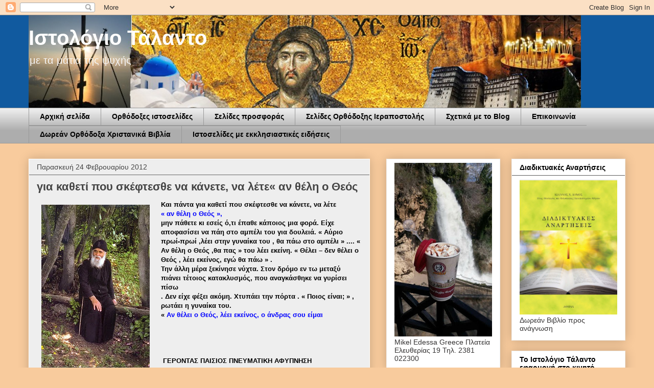

--- FILE ---
content_type: text/html; charset=UTF-8
request_url: https://talantoblog.blogspot.com/2012/02/blog-post_24.html
body_size: 34618
content:
<!DOCTYPE html>
<html class='v2' dir='ltr' xmlns='http://www.w3.org/1999/xhtml' xmlns:b='http://www.google.com/2005/gml/b' xmlns:data='http://www.google.com/2005/gml/data' xmlns:expr='http://www.google.com/2005/gml/expr'>
<head>
<link href='https://www.blogger.com/static/v1/widgets/335934321-css_bundle_v2.css' rel='stylesheet' type='text/css'/>
<meta content='IE=EmulateIE7' http-equiv='X-UA-Compatible'/>
<meta content='width=1100' name='viewport'/>
<meta content='text/html; charset=UTF-8' http-equiv='Content-Type'/>
<meta content='blogger' name='generator'/>
<link href='https://talantoblog.blogspot.com/favicon.ico' rel='icon' type='image/x-icon'/>
<link href='https://talantoblog.blogspot.com/2012/02/blog-post_24.html' rel='canonical'/>
<link rel="alternate" type="application/atom+xml" title="Ιστολόγιο Τάλαντο  - Atom" href="https://talantoblog.blogspot.com/feeds/posts/default" />
<link rel="alternate" type="application/rss+xml" title="Ιστολόγιο Τάλαντο  - RSS" href="https://talantoblog.blogspot.com/feeds/posts/default?alt=rss" />
<link rel="service.post" type="application/atom+xml" title="Ιστολόγιο Τάλαντο  - Atom" href="https://www.blogger.com/feeds/4398879879294124247/posts/default" />

<link rel="alternate" type="application/atom+xml" title="Ιστολόγιο Τάλαντο  - Atom" href="https://talantoblog.blogspot.com/feeds/9145392371616865169/comments/default" />
<!--Can't find substitution for tag [blog.ieCssRetrofitLinks]-->
<link href='https://blogger.googleusercontent.com/img/b/R29vZ2xl/AVvXsEjXVT7w0PTWiKm1J_hCvDe_BCFWi1WH2vQUusXB8gEBlPLCyMV7Q2hf6wG3izP3pwESwGz7-zYDQ3lFUEIrzk8uODjag2cOdRc9LLZ8KynfnFRa3WzVovGGKzYG008U-_62hJxU9-1fpU0c/s1600/0002GP~1.JPG' rel='image_src'/>
<meta content='https://talantoblog.blogspot.com/2012/02/blog-post_24.html' property='og:url'/>
<meta content='για καθετί που σκέφτεσθε να κάνετε, να λέτε« αν θέλη ο Θεός' property='og:title'/>
<meta content='' property='og:description'/>
<meta content='https://blogger.googleusercontent.com/img/b/R29vZ2xl/AVvXsEjXVT7w0PTWiKm1J_hCvDe_BCFWi1WH2vQUusXB8gEBlPLCyMV7Q2hf6wG3izP3pwESwGz7-zYDQ3lFUEIrzk8uODjag2cOdRc9LLZ8KynfnFRa3WzVovGGKzYG008U-_62hJxU9-1fpU0c/w1200-h630-p-k-no-nu/0002GP~1.JPG' property='og:image'/>
<title>Ιστολόγιο Τάλαντο : για καθετί που σκέφτεσθε να κάνετε, να λέτε&#171; αν θέλη ο Θεός</title>
<style id='page-skin-1' type='text/css'><!--
/*
-----------------------------------------------
Blogger Template Style
Name:     Awesome Inc.
Designer: Tina Chen
URL:      tinachen.org
----------------------------------------------- */
/* Variable definitions
====================
<Variable name="keycolor" description="Main Color" type="color" default="#ffffff"/>
<Group description="Page" selector="body">
<Variable name="body.font" description="Font" type="font"
default="normal normal 13px Arial, Tahoma, Helvetica, FreeSans, sans-serif"/>
<Variable name="body.background.color" description="Background Color" type="color" default="#000000"/>
<Variable name="body.text.color" description="Text Color" type="color" default="#ffffff"/>
</Group>
<Group description="Links" selector=".main-inner">
<Variable name="link.color" description="Link Color" type="color" default="#888888"/>
<Variable name="link.visited.color" description="Visited Color" type="color" default="#444444"/>
<Variable name="link.hover.color" description="Hover Color" type="color" default="#cccccc"/>
</Group>
<Group description="Blog Title" selector=".header h1">
<Variable name="header.font" description="Title Font" type="font"
default="normal bold 40px Arial, Tahoma, Helvetica, FreeSans, sans-serif"/>
<Variable name="header.text.color" description="Title Color" type="color" default="#000000" />
<Variable name="header.background.color" description="Header Background" type="color" default="transparent" />
</Group>
<Group description="Blog Description" selector=".header .description">
<Variable name="description.font" description="Font" type="font"
default="normal normal 14px Arial, Tahoma, Helvetica, FreeSans, sans-serif"/>
<Variable name="description.text.color" description="Text Color" type="color"
default="#000000" />
</Group>
<Group description="Tabs Text" selector=".tabs-inner .widget li a">
<Variable name="tabs.font" description="Font" type="font"
default="normal bold 14px Arial, Tahoma, Helvetica, FreeSans, sans-serif"/>
<Variable name="tabs.text.color" description="Text Color" type="color" default="#000000"/>
<Variable name="tabs.selected.text.color" description="Selected Color" type="color" default="#000000"/>
</Group>
<Group description="Tabs Background" selector=".tabs-outer .PageList">
<Variable name="tabs.background.color" description="Background Color" type="color" default="#141414"/>
<Variable name="tabs.selected.background.color" description="Selected Color" type="color" default="#444444"/>
<Variable name="tabs.border.color" description="Border Color" type="color" default="#eeeeee"/>
</Group>
<Group description="Date Header" selector=".main-inner .widget h2.date-header, .main-inner .widget h2.date-header span">
<Variable name="date.font" description="Font" type="font"
default="normal normal 14px Arial, Tahoma, Helvetica, FreeSans, sans-serif"/>
<Variable name="date.text.color" description="Text Color" type="color" default="#666666"/>
<Variable name="date.border.color" description="Border Color" type="color" default="#eeeeee"/>
</Group>
<Group description="Post Title" selector="h3.post-title, h4, h3.post-title a">
<Variable name="post.title.font" description="Font" type="font"
default="normal bold 22px Arial, Tahoma, Helvetica, FreeSans, sans-serif"/>
<Variable name="post.title.text.color" description="Text Color" type="color" default="#000000"/>
</Group>
<Group description="Post Background" selector=".post">
<Variable name="post.background.color" description="Background Color" type="color" default="#ffffff" />
<Variable name="post.border.color" description="Border Color" type="color" default="#eeeeee" />
<Variable name="post.border.bevel.color" description="Bevel Color" type="color" default="#eeeeee"/>
</Group>
<Group description="Gadget Title" selector="h2">
<Variable name="widget.title.font" description="Font" type="font"
default="normal bold 14px Arial, Tahoma, Helvetica, FreeSans, sans-serif"/>
<Variable name="widget.title.text.color" description="Text Color" type="color" default="#000000"/>
</Group>
<Group description="Gadget Text" selector=".sidebar .widget">
<Variable name="widget.font" description="Font" type="font"
default="normal normal 14px Arial, Tahoma, Helvetica, FreeSans, sans-serif"/>
<Variable name="widget.text.color" description="Text Color" type="color" default="#000000"/>
<Variable name="widget.alternate.text.color" description="Alternate Color" type="color" default="#666666"/>
</Group>
<Group description="Gadget Links" selector=".sidebar .widget">
<Variable name="widget.link.color" description="Link Color" type="color" default="#3778cd"/>
<Variable name="widget.link.visited.color" description="Visited Color" type="color" default="#4d469c"/>
<Variable name="widget.link.hover.color" description="Hover Color" type="color" default="#3778cd"/>
</Group>
<Group description="Gadget Background" selector=".sidebar .widget">
<Variable name="widget.background.color" description="Background Color" type="color" default="#141414"/>
<Variable name="widget.border.color" description="Border Color" type="color" default="#222222"/>
<Variable name="widget.border.bevel.color" description="Bevel Color" type="color" default="#000000"/>
</Group>
<Group description="Sidebar Background" selector=".column-left-inner .column-right-inner">
<Variable name="widget.outer.background.color" description="Background Color" type="color" default="transparent" />
</Group>
<Group description="Images" selector=".main-inner">
<Variable name="image.background.color" description="Background Color" type="color" default="transparent"/>
<Variable name="image.border.color" description="Border Color" type="color" default="transparent"/>
</Group>
<Group description="Feed" selector=".blog-feeds">
<Variable name="feed.text.color" description="Text Color" type="color" default="#000000"/>
</Group>
<Group description="Feed Links" selector=".blog-feeds">
<Variable name="feed.link.color" description="Link Color" type="color" default="#3778cd"/>
<Variable name="feed.link.visited.color" description="Visited Color" type="color" default="#4d469c"/>
<Variable name="feed.link.hover.color" description="Hover Color" type="color" default="#3778cd"/>
</Group>
<Group description="Pager" selector=".blog-pager">
<Variable name="pager.background.color" description="Background Color" type="color" default="#eeeeee" />
</Group>
<Group description="Footer" selector=".footer-outer">
<Variable name="footer.background.color" description="Background Color" type="color" default="#ffffff" />
<Variable name="footer.text.color" description="Text Color" type="color" default="#000000" />
</Group>
<Variable name="title.shadow.spread" description="Title Shadow" type="length" default="-1px" min="-1px" max="100px"/>
<Variable name="body.background" description="Body Background" type="background"
color="#f8cb9d"
default="$(color) none repeat scroll top left"/>
<Variable name="body.background.gradient.cap" description="Body Gradient Cap" type="url"
default="none"/>
<Variable name="body.background.size" description="Body Background Size" type="string" default="auto"/>
<Variable name="tabs.background.gradient" description="Tabs Background Gradient" type="url"
default="none"/>
<Variable name="header.background.gradient" description="Header Background Gradient" type="url" default="none" />
<Variable name="header.padding.top" description="Header Top Padding" type="length" default="22px" min="0" max="100px"/>
<Variable name="header.margin.top" description="Header Top Margin" type="length" default="0" min="0" max="100px"/>
<Variable name="header.margin.bottom" description="Header Bottom Margin" type="length" default="0" min="0" max="100px"/>
<Variable name="widget.padding.top" description="Widget Padding Top" type="length" default="8px" min="0" max="20px"/>
<Variable name="widget.padding.side" description="Widget Padding Side" type="length" default="15px" min="0" max="100px"/>
<Variable name="widget.outer.margin.top" description="Widget Top Margin" type="length" default="0" min="0" max="100px"/>
<Variable name="widget.outer.background.gradient" description="Gradient" type="url" default="none" />
<Variable name="widget.border.radius" description="Gadget Border Radius" type="length" default="0" min="0" max="100px"/>
<Variable name="outer.shadow.spread" description="Outer Shadow Size" type="length" default="0" min="0" max="100px"/>
<Variable name="date.header.border.radius.top" description="Date Header Border Radius Top" type="length" default="0" min="0" max="100px"/>
<Variable name="date.header.position" description="Date Header Position" type="length" default="15px" min="0" max="100px"/>
<Variable name="date.space" description="Date Space" type="length" default="30px" min="0" max="100px"/>
<Variable name="date.position" description="Date Float" type="string" default="static" />
<Variable name="date.padding.bottom" description="Date Padding Bottom" type="length" default="0" min="0" max="100px"/>
<Variable name="date.border.size" description="Date Border Size" type="length" default="0" min="0" max="10px"/>
<Variable name="date.background" description="Date Background" type="background" color="transparent"
default="$(color) none no-repeat scroll top left" />
<Variable name="date.first.border.radius.top" description="Date First top radius" type="length" default="0" min="0" max="100px"/>
<Variable name="date.last.space.bottom" description="Date Last Space Bottom" type="length"
default="20px" min="0" max="100px"/>
<Variable name="date.last.border.radius.bottom" description="Date Last bottom radius" type="length" default="0" min="0" max="100px"/>
<Variable name="post.first.padding.top" description="First Post Padding Top" type="length" default="0" min="0" max="100px"/>
<Variable name="image.shadow.spread" description="Image Shadow Size" type="length" default="0" min="0" max="100px"/>
<Variable name="image.border.radius" description="Image Border Radius" type="length" default="0" min="0" max="100px"/>
<Variable name="separator.outdent" description="Separator Outdent" type="length" default="15px" min="0" max="100px"/>
<Variable name="title.separator.border.size" description="Widget Title Border Size" type="length" default="1px" min="0" max="10px"/>
<Variable name="list.separator.border.size" description="List Separator Border Size" type="length" default="1px" min="0" max="10px"/>
<Variable name="shadow.spread" description="Shadow Size" type="length" default="0" min="0" max="100px"/>
<Variable name="startSide" description="Side where text starts in blog language" type="automatic" default="left"/>
<Variable name="endSide" description="Side where text ends in blog language" type="automatic" default="right"/>
<Variable name="date.side" description="Side where date header is placed" type="string" default="right"/>
<Variable name="pager.border.radius.top" description="Pager Border Top Radius" type="length" default="0" min="0" max="100px"/>
<Variable name="pager.space.top" description="Pager Top Space" type="length" default="1em" min="0" max="20em"/>
<Variable name="footer.background.gradient" description="Background Gradient" type="url" default="none" />
<Variable name="mobile.background.size" description="Mobile Background Size" type="string"
default="auto"/>
<Variable name="mobile.background.overlay" description="Mobile Background Overlay" type="string"
default="transparent none repeat scroll top left"/>
<Variable name="mobile.button.color" description="Mobile Button Color" type="color" default="#ffffff" />
*/
/* Content
----------------------------------------------- */
body {
font: normal normal 13px Arial, Tahoma, Helvetica, FreeSans, sans-serif;
color: #000000;
background: #f8cb9d none repeat scroll top left;
}
html body .content-outer {
min-width: 0;
max-width: 100%;
width: 100%;
}
a:link {
text-decoration: none;
color: #3778cd;
}
a:visited {
text-decoration: none;
color: #4d469c;
}
a:hover {
text-decoration: underline;
color: #3778cd;
}
.body-fauxcolumn-outer .cap-top {
position: absolute;
z-index: 1;
height: 276px;
width: 100%;
background: transparent none repeat-x scroll top left;
_background-image: none;
}
/* Columns
----------------------------------------------- */
.content-inner {
padding: 0;
}
.header-inner .section {
margin: 0 16px;
}
.tabs-inner .section {
margin: 0 16px;
}
.main-inner {
padding-top: 30px;
}
.main-inner .column-center-inner,
.main-inner .column-left-inner,
.main-inner .column-right-inner {
padding: 0 5px;
}
*+html body .main-inner .column-center-inner {
margin-top: -30px;
}
#layout .main-inner .column-center-inner {
margin-top: 0;
}
/* Header
----------------------------------------------- */
.header-outer {
margin: 0 0 0 0;
background: #115a9f none repeat scroll 0 0;
}
.Header h1 {
font: normal bold 40px Arial, Tahoma, Helvetica, FreeSans, sans-serif;
color: #ffffff;
text-shadow: 0 0 -1px #000000;
}
.Header h1 a {
color: #ffffff;
}
.Header .description {
font: normal normal 20px Arial, Tahoma, Helvetica, FreeSans, sans-serif;
color: #f3f3f3;
}
.header-inner .Header .titlewrapper,
.header-inner .Header .descriptionwrapper {
padding-left: 0;
padding-right: 0;
margin-bottom: 0;
}
.header-inner .Header .titlewrapper {
padding-top: 22px;
}
/* Tabs
----------------------------------------------- */
.tabs-outer {
overflow: hidden;
position: relative;
background: #eeeeee url(//www.blogblog.com/1kt/awesomeinc/tabs_gradient_light.png) repeat scroll 0 0;
}
#layout .tabs-outer {
overflow: visible;
}
.tabs-cap-top, .tabs-cap-bottom {
position: absolute;
width: 100%;
border-top: 1px solid #999999;
}
.tabs-cap-bottom {
bottom: 0;
}
.tabs-inner .widget li a {
display: inline-block;
margin: 0;
padding: .6em 1.5em;
font: normal bold 14px Arial, Tahoma, Helvetica, FreeSans, sans-serif;
color: #000000;
border-top: 1px solid #999999;
border-bottom: 1px solid #999999;
border-left: 1px solid #999999;
height: 16px;
line-height: 16px;
}
.tabs-inner .widget li:last-child a {
border-right: 1px solid #999999;
}
.tabs-inner .widget li.selected a, .tabs-inner .widget li a:hover {
background: #666666 url(//www.blogblog.com/1kt/awesomeinc/tabs_gradient_light.png) repeat-x scroll 0 -100px;
color: #ffffff;
}
/* Headings
----------------------------------------------- */
h2 {
font: normal bold 14px Arial, Tahoma, Helvetica, FreeSans, sans-serif;
color: #000000;
}
/* Widgets
----------------------------------------------- */
.main-inner .section {
margin: 0 27px;
padding: 0;
}
.main-inner .column-left-outer,
.main-inner .column-right-outer {
margin-top: 0;
}
#layout .main-inner .column-left-outer,
#layout .main-inner .column-right-outer {
margin-top: 0;
}
.main-inner .column-left-inner,
.main-inner .column-right-inner {
background: transparent none repeat 0 0;
-moz-box-shadow: 0 0 0 rgba(0, 0, 0, .2);
-webkit-box-shadow: 0 0 0 rgba(0, 0, 0, .2);
-goog-ms-box-shadow: 0 0 0 rgba(0, 0, 0, .2);
box-shadow: 0 0 0 rgba(0, 0, 0, .2);
-moz-border-radius: 0;
-webkit-border-radius: 0;
-goog-ms-border-radius: 0;
border-radius: 0;
}
#layout .main-inner .column-left-inner,
#layout .main-inner .column-right-inner {
margin-top: 0;
}
.sidebar .widget {
font: normal normal 14px Arial, Tahoma, Helvetica, FreeSans, sans-serif;
color: #353333;
}
.sidebar .widget a:link {
color: #3778cd;
}
.sidebar .widget a:visited {
color: #4d469c;
}
.sidebar .widget a:hover {
color: #3778cd;
}
.sidebar .widget h2 {
text-shadow: 0 0 -1px #000000;
}
.main-inner .widget {
background-color: #ffffff;
border: 1px solid #eeeeee;
padding: 0 15px 15px;
margin: 20px -16px;
-moz-box-shadow: 0 0 20px rgba(0, 0, 0, .2);
-webkit-box-shadow: 0 0 20px rgba(0, 0, 0, .2);
-goog-ms-box-shadow: 0 0 20px rgba(0, 0, 0, .2);
box-shadow: 0 0 20px rgba(0, 0, 0, .2);
-moz-border-radius: 0;
-webkit-border-radius: 0;
-goog-ms-border-radius: 0;
border-radius: 0;
}
.main-inner .widget h2 {
margin: 0 -15px;
padding: .6em 15px .5em;
border-bottom: 1px solid #666666;
}
.footer-inner .widget h2 {
padding: 0 0 .4em;
border-bottom: 1px solid #666666;
}
.main-inner .widget h2 + div, .footer-inner .widget h2 + div {
border-top: 1px solid #eeeeee;
padding-top: 8px;
}
.main-inner .widget .widget-content {
margin: 0 -15px;
padding: 7px 15px 0;
}
.main-inner .widget ul, .main-inner .widget #ArchiveList ul.flat {
margin: -8px -15px 0;
padding: 0;
list-style: none;
}
.main-inner .widget #ArchiveList {
margin: -8px 0 0;
}
.main-inner .widget ul li, .main-inner .widget #ArchiveList ul.flat li {
padding: .5em 15px;
text-indent: 0;
color: #666666;
border-top: 1px solid #eeeeee;
border-bottom: 1px solid #666666;
}
.main-inner .widget #ArchiveList ul li {
padding-top: .25em;
padding-bottom: .25em;
}
.main-inner .widget ul li:first-child, .main-inner .widget #ArchiveList ul.flat li:first-child {
border-top: none;
}
.main-inner .widget ul li:last-child, .main-inner .widget #ArchiveList ul.flat li:last-child {
border-bottom: none;
}
.post-body {
position: relative;
}
.main-inner .widget .post-body ul {
padding: 0 2.5em;
margin: .5em 0;
list-style: disc;
}
.main-inner .widget .post-body ul li {
padding: 0.25em 0;
margin-bottom: .25em;
color: #000000;
border: none;
}
.footer-inner .widget ul {
padding: 0;
list-style: none;
}
.widget .zippy {
color: #666666;
}
/* Posts
----------------------------------------------- */
body .main-inner .Blog {
padding: 0;
margin-bottom: 1em;
background-color: transparent;
border: none;
-moz-box-shadow: 0 0 0 rgba(0, 0, 0, 0);
-webkit-box-shadow: 0 0 0 rgba(0, 0, 0, 0);
-goog-ms-box-shadow: 0 0 0 rgba(0, 0, 0, 0);
box-shadow: 0 0 0 rgba(0, 0, 0, 0);
}
.main-inner .section:last-child .Blog:last-child {
padding: 0;
margin-bottom: 1em;
}
.main-inner .widget h2.date-header {
margin: 0 -15px 1px;
padding: 0 0 0 0;
font: normal normal 14px Arial, Tahoma, Helvetica, FreeSans, sans-serif;
color: #444444;
background: transparent none no-repeat scroll top left;
border-top: 0 solid #eeeeee;
border-bottom: 1px solid #666666;
-moz-border-radius-topleft: 0;
-moz-border-radius-topright: 0;
-webkit-border-top-left-radius: 0;
-webkit-border-top-right-radius: 0;
border-top-left-radius: 0;
border-top-right-radius: 0;
position: static;
bottom: 100%;
right: 15px;
text-shadow: 0 0 -1px #000000;
}
.main-inner .widget h2.date-header span {
font: normal normal 14px Arial, Tahoma, Helvetica, FreeSans, sans-serif;
display: block;
padding: .5em 15px;
border-left: 0 solid #eeeeee;
border-right: 0 solid #eeeeee;
}
.date-outer {
position: relative;
margin: 30px 0 20px;
padding: 0 15px;
background-color: #eeeeee;
border: 1px solid #ffffff;
-moz-box-shadow: 0 0 20px rgba(0, 0, 0, .2);
-webkit-box-shadow: 0 0 20px rgba(0, 0, 0, .2);
-goog-ms-box-shadow: 0 0 20px rgba(0, 0, 0, .2);
box-shadow: 0 0 20px rgba(0, 0, 0, .2);
-moz-border-radius: 0;
-webkit-border-radius: 0;
-goog-ms-border-radius: 0;
border-radius: 0;
}
.date-outer:first-child {
margin-top: 0;
}
.date-outer:last-child {
margin-bottom: 20px;
-moz-border-radius-bottomleft: 0;
-moz-border-radius-bottomright: 0;
-webkit-border-bottom-left-radius: 0;
-webkit-border-bottom-right-radius: 0;
-goog-ms-border-bottom-left-radius: 0;
-goog-ms-border-bottom-right-radius: 0;
border-bottom-left-radius: 0;
border-bottom-right-radius: 0;
}
.date-posts {
margin: 0 -15px;
padding: 0 15px;
clear: both;
}
.post-outer, .inline-ad {
border-top: 1px solid #ffffff;
margin: 0 -15px;
padding: 15px 15px;
}
.post-outer {
padding-bottom: 10px;
}
.post-outer:first-child {
padding-top: 0;
border-top: none;
}
.post-outer:last-child, .inline-ad:last-child {
border-bottom: none;
}
.post-body {
position: relative;
}
.post-body img {
padding: 8px;
background: transparent;
border: 1px solid transparent;
-moz-box-shadow: 0 0 0 rgba(0, 0, 0, .2);
-webkit-box-shadow: 0 0 0 rgba(0, 0, 0, .2);
box-shadow: 0 0 0 rgba(0, 0, 0, .2);
-moz-border-radius: 0;
-webkit-border-radius: 0;
border-radius: 0;
}
h3.post-title, h4 {
font: normal bold 22px Arial, Tahoma, Helvetica, FreeSans, sans-serif;
color: #444444;
}
h3.post-title a {
font: normal bold 22px Arial, Tahoma, Helvetica, FreeSans, sans-serif;
color: #444444;
}
h3.post-title a:hover {
color: #3778cd;
text-decoration: underline;
}
.post-header {
margin: 0 0 1em;
}
.post-body {
line-height: 1.4;
}
.post-outer h2 {
color: #000000;
}
.post-footer {
margin: 1.5em 0 0;
}
#blog-pager {
padding: 15px;
font-size: 120%;
background-color: #eeeeee;
border: 1px solid #eeeeee;
-moz-box-shadow: 0 0 20px rgba(0, 0, 0, .2);
-webkit-box-shadow: 0 0 20px rgba(0, 0, 0, .2);
-goog-ms-box-shadow: 0 0 20px rgba(0, 0, 0, .2);
box-shadow: 0 0 20px rgba(0, 0, 0, .2);
-moz-border-radius: 0;
-webkit-border-radius: 0;
-goog-ms-border-radius: 0;
border-radius: 0;
-moz-border-radius-topleft: 0;
-moz-border-radius-topright: 0;
-webkit-border-top-left-radius: 0;
-webkit-border-top-right-radius: 0;
-goog-ms-border-top-left-radius: 0;
-goog-ms-border-top-right-radius: 0;
border-top-left-radius: 0;
border-top-right-radius-topright: 0;
margin-top: 1em;
}
.blog-feeds, .post-feeds {
margin: 1em 0;
text-align: center;
color: #000000;
}
.blog-feeds a, .post-feeds a {
color: #3778cd;
}
.blog-feeds a:visited, .post-feeds a:visited {
color: #4d469c;
}
.blog-feeds a:hover, .post-feeds a:hover {
color: #3778cd;
}
.post-outer .comments {
margin-top: 2em;
}
/* Comments
----------------------------------------------- */
.comments .comments-content .icon.blog-author {
background-repeat: no-repeat;
background-image: url([data-uri]);
}
.comments .comments-content .loadmore a {
border-top: 1px solid #999999;
border-bottom: 1px solid #999999;
}
.comments .continue {
border-top: 2px solid #999999;
}
/* Footer
----------------------------------------------- */
.footer-outer {
margin: -20px 0 -1px;
padding: 20px 0 0;
color: #000000;
overflow: hidden;
}
.footer-fauxborder-left {
border-top: 1px solid #eeeeee;
background: #ffffff none repeat scroll 0 0;
-moz-box-shadow: 0 0 20px rgba(0, 0, 0, .2);
-webkit-box-shadow: 0 0 20px rgba(0, 0, 0, .2);
-goog-ms-box-shadow: 0 0 20px rgba(0, 0, 0, .2);
box-shadow: 0 0 20px rgba(0, 0, 0, .2);
margin: 0 -20px;
}
/* Mobile
----------------------------------------------- */
body.mobile {
background-size: auto;
}
.mobile .body-fauxcolumn-outer {
background: transparent none repeat scroll top left;
}
*+html body.mobile .main-inner .column-center-inner {
margin-top: 0;
}
.mobile .main-inner .widget {
padding: 0 0 15px;
}
.mobile .main-inner .widget h2 + div,
.mobile .footer-inner .widget h2 + div {
border-top: none;
padding-top: 0;
}
.mobile .footer-inner .widget h2 {
padding: 0.5em 0;
border-bottom: none;
}
.mobile .main-inner .widget .widget-content {
margin: 0;
padding: 7px 0 0;
}
.mobile .main-inner .widget ul,
.mobile .main-inner .widget #ArchiveList ul.flat {
margin: 0 -15px 0;
}
.mobile .main-inner .widget h2.date-header {
right: 0;
}
.mobile .date-header span {
padding: 0.4em 0;
}
.mobile .date-outer:first-child {
margin-bottom: 0;
border: 1px solid #ffffff;
-moz-border-radius-topleft: 0;
-moz-border-radius-topright: 0;
-webkit-border-top-left-radius: 0;
-webkit-border-top-right-radius: 0;
-goog-ms-border-top-left-radius: 0;
-goog-ms-border-top-right-radius: 0;
border-top-left-radius: 0;
border-top-right-radius: 0;
}
.mobile .date-outer {
border-color: #ffffff;
border-width: 0 1px 1px;
}
.mobile .date-outer:last-child {
margin-bottom: 0;
}
.mobile .main-inner {
padding: 0;
}
.mobile .header-inner .section {
margin: 0;
}
.mobile .post-outer, .mobile .inline-ad {
padding: 5px 0;
}
.mobile .tabs-inner .section {
margin: 0 10px;
}
.mobile .main-inner .widget h2 {
margin: 0;
padding: 0;
}
.mobile .main-inner .widget h2.date-header span {
padding: 0;
}
.mobile .main-inner .widget .widget-content {
margin: 0;
padding: 7px 0 0;
}
.mobile #blog-pager {
border: 1px solid transparent;
background: #ffffff none repeat scroll 0 0;
}
.mobile .main-inner .column-left-inner,
.mobile .main-inner .column-right-inner {
background: transparent none repeat 0 0;
-moz-box-shadow: none;
-webkit-box-shadow: none;
-goog-ms-box-shadow: none;
box-shadow: none;
}
.mobile .date-posts {
margin: 0;
padding: 0;
}
.mobile .footer-fauxborder-left {
margin: 0;
border-top: inherit;
}
.mobile .main-inner .section:last-child .Blog:last-child {
margin-bottom: 0;
}
.mobile-index-contents {
color: #000000;
}
.mobile .mobile-link-button {
background: #3778cd url(//www.blogblog.com/1kt/awesomeinc/tabs_gradient_light.png) repeat scroll 0 0;
}
.mobile-link-button a:link, .mobile-link-button a:visited {
color: #ffffff;
}
.mobile .tabs-inner .PageList .widget-content {
background: transparent;
border-top: 1px solid;
border-color: #999999;
color: #000000;
}
.mobile .tabs-inner .PageList .widget-content .pagelist-arrow {
border-left: 1px solid #999999;
}

--></style>
<style id='template-skin-1' type='text/css'><!--
body {
min-width: 1200px;
}
.content-outer, .content-fauxcolumn-outer, .region-inner {
min-width: 1200px;
max-width: 1200px;
_width: 1200px;
}
.main-inner .columns {
padding-left: 0px;
padding-right: 500px;
}
.main-inner .fauxcolumn-center-outer {
left: 0px;
right: 500px;
/* IE6 does not respect left and right together */
_width: expression(this.parentNode.offsetWidth -
parseInt("0px") -
parseInt("500px") + 'px');
}
.main-inner .fauxcolumn-left-outer {
width: 0px;
}
.main-inner .fauxcolumn-right-outer {
width: 500px;
}
.main-inner .column-left-outer {
width: 0px;
right: 100%;
margin-left: -0px;
}
.main-inner .column-right-outer {
width: 500px;
margin-right: -500px;
}
#layout {
min-width: 0;
}
#layout .content-outer {
min-width: 0;
width: 800px;
}
#layout .region-inner {
min-width: 0;
width: auto;
}
--></style>
<script type='text/javascript'>

  var _gaq = _gaq || [];
  _gaq.push(['_setAccount', 'UA-26991404-1']);
  _gaq.push(['_trackPageview']);

  (function() {
    var ga = document.createElement('script'); ga.type = 'text/javascript'; ga.async = true;
    ga.src = ('https:' == document.location.protocol ? 'https://ssl' : 'http://www') + '.google-analytics.com/ga.js';
    var s = document.getElementsByTagName('script')[0]; s.parentNode.insertBefore(ga, s);
  })();

</script>
<!-- Google tag (gtag.js) -->
<script async='async' src='https://www.googletagmanager.com/gtag/js?id=G-0BEW19HYE1'></script>
<script>
  window.dataLayer = window.dataLayer || [];
  function gtag(){dataLayer.push(arguments);}
  gtag('js', new Date());

  gtag('config', 'G-0BEW19HYE1');
</script>
<link href='https://www.blogger.com/dyn-css/authorization.css?targetBlogID=4398879879294124247&amp;zx=4339cafd-e236-4237-9f74-c84b2ef0462c' media='none' onload='if(media!=&#39;all&#39;)media=&#39;all&#39;' rel='stylesheet'/><noscript><link href='https://www.blogger.com/dyn-css/authorization.css?targetBlogID=4398879879294124247&amp;zx=4339cafd-e236-4237-9f74-c84b2ef0462c' rel='stylesheet'/></noscript>
<meta name='google-adsense-platform-account' content='ca-host-pub-1556223355139109'/>
<meta name='google-adsense-platform-domain' content='blogspot.com'/>

<!-- data-ad-client=ca-pub-2292728536871900 -->

</head>
<body class='loading'>
<div class='navbar section' id='navbar'><div class='widget Navbar' data-version='1' id='Navbar1'><script type="text/javascript">
    function setAttributeOnload(object, attribute, val) {
      if(window.addEventListener) {
        window.addEventListener('load',
          function(){ object[attribute] = val; }, false);
      } else {
        window.attachEvent('onload', function(){ object[attribute] = val; });
      }
    }
  </script>
<div id="navbar-iframe-container"></div>
<script type="text/javascript" src="https://apis.google.com/js/platform.js"></script>
<script type="text/javascript">
      gapi.load("gapi.iframes:gapi.iframes.style.bubble", function() {
        if (gapi.iframes && gapi.iframes.getContext) {
          gapi.iframes.getContext().openChild({
              url: 'https://www.blogger.com/navbar/4398879879294124247?po\x3d9145392371616865169\x26origin\x3dhttps://talantoblog.blogspot.com',
              where: document.getElementById("navbar-iframe-container"),
              id: "navbar-iframe"
          });
        }
      });
    </script><script type="text/javascript">
(function() {
var script = document.createElement('script');
script.type = 'text/javascript';
script.src = '//pagead2.googlesyndication.com/pagead/js/google_top_exp.js';
var head = document.getElementsByTagName('head')[0];
if (head) {
head.appendChild(script);
}})();
</script>
</div></div>
<div class='body-fauxcolumns'>
<div class='fauxcolumn-outer body-fauxcolumn-outer'>
<div class='cap-top'>
<div class='cap-left'></div>
<div class='cap-right'></div>
</div>
<div class='fauxborder-left'>
<div class='fauxborder-right'></div>
<div class='fauxcolumn-inner'>
</div>
</div>
<div class='cap-bottom'>
<div class='cap-left'></div>
<div class='cap-right'></div>
</div>
</div>
</div>
<div class='content'>
<div class='content-fauxcolumns'>
<div class='fauxcolumn-outer content-fauxcolumn-outer'>
<div class='cap-top'>
<div class='cap-left'></div>
<div class='cap-right'></div>
</div>
<div class='fauxborder-left'>
<div class='fauxborder-right'></div>
<div class='fauxcolumn-inner'>
</div>
</div>
<div class='cap-bottom'>
<div class='cap-left'></div>
<div class='cap-right'></div>
</div>
</div>
</div>
<div class='content-outer'>
<div class='content-cap-top cap-top'>
<div class='cap-left'></div>
<div class='cap-right'></div>
</div>
<div class='fauxborder-left content-fauxborder-left'>
<div class='fauxborder-right content-fauxborder-right'></div>
<div class='content-inner'>
<header>
<div class='header-outer'>
<div class='header-cap-top cap-top'>
<div class='cap-left'></div>
<div class='cap-right'></div>
</div>
<div class='fauxborder-left header-fauxborder-left'>
<div class='fauxborder-right header-fauxborder-right'></div>
<div class='region-inner header-inner'>
<div class='header section' id='header'><div class='widget Header' data-version='1' id='Header1'>
<div id='header-inner' style='background-image: url("https://blogger.googleusercontent.com/img/b/R29vZ2xl/AVvXsEhDxbarMDqLhkY4Gpkx3Ne4C67DM4e6f9bTnBC14WVmi9mQHF2eOWUzKriALfA61V0J6I2m1J3CZRrwiZ7n9t6LJht4HIC_w8qKk5DWxhFul6piy96J50fR-vlu7IpZHaFVVIXuyz8QiNY/s1600/tel.jpg"); background-position: left; width: 1081px; min-height: 181px; _height: 181px; background-repeat: no-repeat; '>
<div class='titlewrapper' style='background: transparent'>
<h1 class='title' style='background: transparent; border-width: 0px'>
<a href='https://talantoblog.blogspot.com/'>
Ιστολόγιο Τάλαντο 
</a>
</h1>
</div>
<div class='descriptionwrapper'>
<p class='description'><span>με τα μάτια της ψυχής</span></p>
</div>
</div>
</div></div>
</div>
</div>
<div class='header-cap-bottom cap-bottom'>
<div class='cap-left'></div>
<div class='cap-right'></div>
</div>
</div>
</header>
<div class='tabs-outer'>
<div class='tabs-cap-top cap-top'>
<div class='cap-left'></div>
<div class='cap-right'></div>
</div>
<div class='fauxborder-left tabs-fauxborder-left'>
<div class='fauxborder-right tabs-fauxborder-right'></div>
<div class='region-inner tabs-inner'>
<div class='tabs section' id='crosscol'><div class='widget PageList' data-version='1' id='PageList1'>
<h2>Σελίδες</h2>
<div class='widget-content'>
<ul>
<li>
<a href='http://talantoblog.blogspot.com/'>Αρχική σελίδα</a>
</li>
<li>
<a href='http://talantoblog.blogspot.com/p/blog-page_02.html'>Ορθόδοξες  ιστοσελίδες</a>
</li>
<li>
<a href='http://talantoblog.blogspot.com/p/blog-page_2796.html'>Σελίδες προσφοράς</a>
</li>
<li>
<a href='http://talantoblog.blogspot.com/p/blog-page_4591.html'>Σελίδες Ορθόδοξης Ιεραποστολής</a>
</li>
<li>
<a href='http://talantoblog.blogspot.com/p/blog.html'>Σχετικά με το Blog</a>
</li>
<li>
<a href='http://talantoblog.blogspot.com/p/blog-page_4695.html'>Επικοινωνία</a>
</li>
<li>
<a href='https://talantoblog.blogspot.com/2023/04/blog-post_21.html'>Δωρεάν Ορθόδοξα Χριστανικά Βιβλία </a>
</li>
<li>
<a href='https://talantoblog.blogspot.com/2013/06/blog-post_26.html'>Ιστοσελίδες με εκκλησιαστικές ειδήσεις  </a>
</li>
</ul>
<div class='clear'></div>
</div>
</div></div>
<div class='tabs no-items section' id='crosscol-overflow'></div>
</div>
</div>
<div class='tabs-cap-bottom cap-bottom'>
<div class='cap-left'></div>
<div class='cap-right'></div>
</div>
</div>
<div class='main-outer'>
<div class='main-cap-top cap-top'>
<div class='cap-left'></div>
<div class='cap-right'></div>
</div>
<div class='fauxborder-left main-fauxborder-left'>
<div class='fauxborder-right main-fauxborder-right'></div>
<div class='region-inner main-inner'>
<div class='columns fauxcolumns'>
<div class='fauxcolumn-outer fauxcolumn-center-outer'>
<div class='cap-top'>
<div class='cap-left'></div>
<div class='cap-right'></div>
</div>
<div class='fauxborder-left'>
<div class='fauxborder-right'></div>
<div class='fauxcolumn-inner'>
</div>
</div>
<div class='cap-bottom'>
<div class='cap-left'></div>
<div class='cap-right'></div>
</div>
</div>
<div class='fauxcolumn-outer fauxcolumn-left-outer'>
<div class='cap-top'>
<div class='cap-left'></div>
<div class='cap-right'></div>
</div>
<div class='fauxborder-left'>
<div class='fauxborder-right'></div>
<div class='fauxcolumn-inner'>
</div>
</div>
<div class='cap-bottom'>
<div class='cap-left'></div>
<div class='cap-right'></div>
</div>
</div>
<div class='fauxcolumn-outer fauxcolumn-right-outer'>
<div class='cap-top'>
<div class='cap-left'></div>
<div class='cap-right'></div>
</div>
<div class='fauxborder-left'>
<div class='fauxborder-right'></div>
<div class='fauxcolumn-inner'>
</div>
</div>
<div class='cap-bottom'>
<div class='cap-left'></div>
<div class='cap-right'></div>
</div>
</div>
<!-- corrects IE6 width calculation -->
<div class='columns-inner'>
<div class='column-center-outer'>
<div class='column-center-inner'>
<div class='main section' id='main'><div class='widget Blog' data-version='1' id='Blog1'>
<div class='blog-posts hfeed'>

          <div class="date-outer">
        
<h2 class='date-header'><span>Παρασκευή 24 Φεβρουαρίου 2012</span></h2>

          <div class="date-posts">
        
<div class='post-outer'>
<div class='post hentry'>
<a name='9145392371616865169'></a>
<h3 class='post-title entry-title'>
για καθετί που σκέφτεσθε να κάνετε, να λέτε&#171; αν θέλη ο Θεός
</h3>
<div class='post-header'>
<div class='post-header-line-1'></div>
</div>
<div class='post-body entry-content' id='post-body-9145392371616865169'>
<div dir="ltr" style="text-align: left;" trbidi="on">
<div class="text_exposed_root text_exposed">
<a href="https://blogger.googleusercontent.com/img/b/R29vZ2xl/AVvXsEjXVT7w0PTWiKm1J_hCvDe_BCFWi1WH2vQUusXB8gEBlPLCyMV7Q2hf6wG3izP3pwESwGz7-zYDQ3lFUEIrzk8uODjag2cOdRc9LLZ8KynfnFRa3WzVovGGKzYG008U-_62hJxU9-1fpU0c/s1600/0002GP~1.JPG" imageanchor="1" style="clear: left; float: left; margin-bottom: 1em; margin-right: 1em;"><img border="0" src="https://blogger.googleusercontent.com/img/b/R29vZ2xl/AVvXsEjXVT7w0PTWiKm1J_hCvDe_BCFWi1WH2vQUusXB8gEBlPLCyMV7Q2hf6wG3izP3pwESwGz7-zYDQ3lFUEIrzk8uODjag2cOdRc9LLZ8KynfnFRa3WzVovGGKzYG008U-_62hJxU9-1fpU0c/s1600/0002GP~1.JPG" /></a><strong>Και πάντα για καθετί που σκέφτεσθε να κάνετε, να λέτε</strong><br />
<span style="color: blue;"><strong>&#171; αν θέλη ο Θεός &#187;,</strong></span><br />
<strong>μην πάθετε κι εσείς ό,τι έπαθε κάποιος μια φορά. Είχε αποφασίσει να πάη στο αμπέλι του για δουλειά. &#171; Αύριο πρωί-πρωί ,λέει στην γυναίκα του , θα πάω στο αμπέλι &#187; .<span class="text_exposed_hide">...</span></strong><span class="text_exposed_show"><strong> &#171; Αν θέλη ο Θεός ,θα πας &#187; του λέει εκείνη. &#171; Θέλει &#8211; δεν θέλει ο Θεός , λέει εκείνος, εγώ θα πάω &#187; .<br />Την άλλη μέρα ξεκίνησε νύχτα. Στον δρόμο εν τω μεταξύ πιάνει τέτοιος κατακλυσμός, που αναγκάσθηκε να γυρίσει πίσω<br /> . Δεν είχε φέξει ακόμη. Χτυπάει την πόρτα . &#171; Ποιος είναι; &#187; , ρωτάει η γυναίκα του.<br />&#171;<span style="color: blue;"> Αν θέλει ο Θεός, λέει εκείνος, ο άνδρας σου είμαι&nbsp;</span></strong>&nbsp;</span><br />
<span class="text_exposed_show"></span></div>
<br />
<br />
<br />
<span class="text_exposed_show"><div class="text_exposed_root text_exposed">
<br /><strong>&nbsp;ΓΕΡΟΝΤΑΣ  ΠΑΙΣΙΟΣ   ΠΝΕΥΜΑΤΙΚΗ ΑΦΥΠΝΗΣΗ</strong></div>
</span><div class="text_exposed_root text_exposed">
</div>
<div class="text_exposed_root text_exposed">
</div>
<div class="text_exposed_root text_exposed">
</div>
<div class="text_exposed_root text_exposed">
<span class="text_exposed_show"><strong>ΗΛΙΑΣ&nbsp; ΧΑΙΝΤΟΥΤΗΣ&nbsp;&nbsp; 24ΦΕΒ 2012</strong> </span></div>
</div>
<div style='clear: both;'></div>
</div>
<div class='post-footer'>
<div class='post-footer-line post-footer-line-1'><span class='post-comment-link'>
</span>
<span class='post-icons'>
<span class='item-control blog-admin pid-890243574'>
<a href='https://www.blogger.com/post-edit.g?blogID=4398879879294124247&postID=9145392371616865169&from=pencil' title='Επεξεργασία ανάρτησης'>
<img alt='' class='icon-action' height='18' src='https://resources.blogblog.com/img/icon18_edit_allbkg.gif' width='18'/>
</a>
</span>
</span>
<div class='post-share-buttons goog-inline-block'>
<a class='goog-inline-block share-button sb-email' href='https://www.blogger.com/share-post.g?blogID=4398879879294124247&postID=9145392371616865169&target=email' target='_blank' title='Αποστολή με μήνυμα ηλεκτρονικού ταχυδρομείου
'><span class='share-button-link-text'>Αποστολή με μήνυμα ηλεκτρονικού ταχυδρομείου
</span></a><a class='goog-inline-block share-button sb-blog' href='https://www.blogger.com/share-post.g?blogID=4398879879294124247&postID=9145392371616865169&target=blog' onclick='window.open(this.href, "_blank", "height=270,width=475"); return false;' target='_blank' title='BlogThis!'><span class='share-button-link-text'>BlogThis!</span></a><a class='goog-inline-block share-button sb-twitter' href='https://www.blogger.com/share-post.g?blogID=4398879879294124247&postID=9145392371616865169&target=twitter' target='_blank' title='Κοινοποίηση στο X'><span class='share-button-link-text'>Κοινοποίηση στο X</span></a><a class='goog-inline-block share-button sb-facebook' href='https://www.blogger.com/share-post.g?blogID=4398879879294124247&postID=9145392371616865169&target=facebook' onclick='window.open(this.href, "_blank", "height=430,width=640"); return false;' target='_blank' title='Μοιραστείτε το στο Facebook'><span class='share-button-link-text'>Μοιραστείτε το στο Facebook</span></a><a class='goog-inline-block share-button sb-pinterest' href='https://www.blogger.com/share-post.g?blogID=4398879879294124247&postID=9145392371616865169&target=pinterest' target='_blank' title='Κοινοποίηση στο Pinterest'><span class='share-button-link-text'>Κοινοποίηση στο Pinterest</span></a>
</div>
<span class='reaction-buttons'>
</span>
<span class='post-backlinks post-comment-link'>
</span>
</div>
<div class='post-footer-line post-footer-line-2'><span class='post-labels'>
</span>
</div>
<div class='post-footer-line post-footer-line-3'></div>
</div>
</div>
<div class='fb-comments' data-href='http://www.talantoblog.blogspot.com/' data-num-posts='10' data-width='500'></div>
<div class='comments' id='comments'>
<a name='comments'></a>
<h4>
0
σχόλια:
        
</h4>
<div id='Blog1_comments-block-wrapper'>
<dl class='avatar-comment-indent' id='comments-block'>
</dl>
</div>
<p class='comment-footer'>
<div class='comment-form'>
<a name='comment-form'></a>
<h4 id='comment-post-message'>Δημοσίευση σχολίου</h4>
<p>
</p>
<a href='https://www.blogger.com/comment/frame/4398879879294124247?po=9145392371616865169&hl=el&saa=85391&origin=https://talantoblog.blogspot.com' id='comment-editor-src'></a>
<iframe allowtransparency='true' class='blogger-iframe-colorize blogger-comment-from-post' frameborder='0' height='410px' id='comment-editor' name='comment-editor' src='' width='100%'></iframe>
<script src='https://www.blogger.com/static/v1/jsbin/2830521187-comment_from_post_iframe.js' type='text/javascript'></script>
<script type='text/javascript'>
      BLOG_CMT_createIframe('https://www.blogger.com/rpc_relay.html');
    </script>
</div>
</p>
<div id='backlinks-container'>
<div id='Blog1_backlinks-container'>
</div>
</div>
</div>
</div>

        </div></div>
      
</div>
<div class='blog-pager' id='blog-pager'>
<span id='blog-pager-newer-link'>
<a class='blog-pager-newer-link' href='https://talantoblog.blogspot.com/2012/02/blog-post_199.html' id='Blog1_blog-pager-newer-link' title='Νεότερη ανάρτηση'>Νεότερη ανάρτηση</a>
</span>
<span id='blog-pager-older-link'>
<a class='blog-pager-older-link' href='https://talantoblog.blogspot.com/2012/02/blog-post_23.html' id='Blog1_blog-pager-older-link' title='Παλαιότερη Ανάρτηση'>Παλαιότερη Ανάρτηση</a>
</span>
<a class='home-link' href='https://talantoblog.blogspot.com/'>Αρχική σελίδα</a>
</div>
<div class='clear'></div>
<div class='post-feeds'>
<div class='feed-links'>
Εγγραφή σε:
<a class='feed-link' href='https://talantoblog.blogspot.com/feeds/9145392371616865169/comments/default' target='_blank' type='application/atom+xml'>Σχόλια ανάρτησης (Atom)</a>
</div>
</div>
</div></div>
</div>
</div>
<div class='column-left-outer'>
<div class='column-left-inner'>
<aside>
</aside>
</div>
</div>
<div class='column-right-outer'>
<div class='column-right-inner'>
<aside>
<div class='sidebar no-items section' id='sidebar-right-1'></div>
<table border='0' cellpadding='0' cellspacing='0' class='section-columns columns-2'>
<tbody>
<tr>
<td class='first columns-cell'>
<div class='sidebar section' id='sidebar-right-2-1'><div class='widget Image' data-version='1' id='Image1'>
<div class='widget-content'>
<a href='https://www.facebook.com/mikeledessa/?hc_ref=ARRCwJUbPoAPVCW_FSz2fmhkeR-LLcX88ptrTRW8UjlM_ibtqWOUlEcykbugkhTUjU0&fref=nf'>
<img alt='' height='340' id='Image1_img' src='https://blogger.googleusercontent.com/img/b/R29vZ2xl/AVvXsEiYzxTxW5rAjU4BnZcZOT2ZTFptCnPwwSCJakMemxbRCRZfketPZ6v9XQqJG4TCCI6SHQlux2nnKBOLp9DM36KIssTnnoPUn4B4pkSEHdS5I6Eszs-LhweK_sTjZ7KOgVL-IEp0U9HTW4c/s436/18342472_1226416247484442_1834780685850989145_n.jpg' width='191'/>
</a>
<br/>
<span class='caption'>Mikel Edessa Greece Πλατεία Ελευθερίας 19 Τηλ. 2381 022300</span>
</div>
<div class='clear'></div>
</div><div class='widget HTML' data-version='1' id='HTML4'>
<div class='widget-content'>
<div style="width:250px;text-align:center;"><iframe src="https://www.eortologio.net/widget.php?color=555555&color2=feca54&bgcolor=f8f9db&width=250&height=280"	
			 width="250" height="280" scrolling=no marginwidth=0 marginheight=0 frameborder=0 border=0 style="border:0;margin:0;padding:0;"></iframe><a style="font-size:13px;color:#404040;text-decoration:none;text-shadow: 0px 1px 0px #F0F0F0" href="https://www.eortologio.net" target="_blank">Εορτολόγιο</a>  </div>
</div>
<div class='clear'></div>
</div><div class='widget BlogList' data-version='1' id='BlogList2'>
<h2 class='title'>Λίστα ιστολογίων</h2>
<div class='widget-content'>
<div class='blog-list-container' id='BlogList2_container'>
<ul id='BlogList2_blogs'>
<li style='display: block;'>
<div class='blog-icon'>
</div>
<div class='blog-content'>
<div class='blog-title'>
<a href='https://apantaortodoxias.blogspot.com/' target='_blank'>
ΑΠΑΝΤΑ ΟΡΘΟΔΟΞΙΑΣ</a>
</div>
<div class='item-content'>
<span class='item-title'>
<a href='https://apantaortodoxias.blogspot.com/2026/01/blog-post_267.html' target='_blank'>
Σήμερα(και γενικά το χειμώνα)πολλοί συνάνθρωποι μαςβρίσκονται έξω(σε κρύο, 
βροχή, χιόνι)όχι από επιλογή...
</a>
</span>
</div>
</div>
<div style='clear: both;'></div>
</li>
<li style='display: block;'>
<div class='blog-icon'>
</div>
<div class='blog-content'>
<div class='blog-title'>
<a href='http://www.orthodoxia-ellhnismos.gr/' target='_blank'>
Ῥωμαίϊκο Ὁδοιπορικό</a>
</div>
<div class='item-content'>
<span class='item-title'>
<a href='http://www.orthodoxia-ellhnismos.gr/2026/01/blog-post_89.html' target='_blank'>
Ἀμβλώσεις: Τὸ &#171;προοδευτικὸ&#187; μπλὸκ λύσσαξε μὲ τὴν Καρυστιανοῦ καὶ τὰ 
δικαιώματα τῶν ἀγέννητων παιδιῶν!
</a>
</span>
</div>
</div>
<div style='clear: both;'></div>
</li>
<li style='display: block;'>
<div class='blog-icon'>
</div>
<div class='blog-content'>
<div class='blog-title'>
<a href='https://simeiakairwn.gr' target='_blank'>
Σημεία Καιρών</a>
</div>
<div class='item-content'>
<span class='item-title'>
<a href='https://simeiakairwn.gr/2026/01/21/oi-pente-aities-gia-tis-opoies-parachorei-o-theos-ti-dynatotita-ston-diavolo-na-polema-tous-anthropous/' target='_blank'>
Οι πέντε αιτίες για τις οποίες παραχωρεί ο Θεός τη δυνατότητα στον διάβολο 
να πολεμά τους ανθρώπους
</a>
</span>
</div>
</div>
<div style='clear: both;'></div>
</li>
<li style='display: block;'>
<div class='blog-icon'>
</div>
<div class='blog-content'>
<div class='blog-title'>
<a href='https://paterikos.blogspot.com/' target='_blank'>
Πατερικός</a>
</div>
<div class='item-content'>
<span class='item-title'>
<a href='https://paterikos.blogspot.com/2026/01/blog-post_65.html' target='_blank'>
Αγίου Μαξίμου του Ομολογητού, Προς Θαλάσσιον, περί αποριών
</a>
</span>
</div>
</div>
<div style='clear: both;'></div>
</li>
<li style='display: block;'>
<div class='blog-icon'>
</div>
<div class='blog-content'>
<div class='blog-title'>
<a href='https://anastasiosk.blogspot.com/' target='_blank'>
Αναστάσιος</a>
</div>
<div class='item-content'>
<span class='item-title'>
<a href='https://anastasiosk.blogspot.com/2026/01/m-1930-2017.html' target='_blank'>
Σεβασμιώτατος Πενταπόλεως Ἰγνάτιος Mανδελίδης 1930- +2017 Ὁ πνευματικός 
πατέρας επιστρέφει στα παιδιά του.
</a>
</span>
</div>
</div>
<div style='clear: both;'></div>
</li>
<li style='display: none;'>
<div class='blog-icon'>
</div>
<div class='blog-content'>
<div class='blog-title'>
<a href='http://agiografikesmeletes.blogspot.com/' target='_blank'>
ΑΓΙΟΓΡΑΦΙΑ-ΜΕΛΕΤΕΣ</a>
</div>
<div class='item-content'>
<span class='item-title'>
<a href='http://agiografikesmeletes.blogspot.com/2026/01/blog-post_21.html' target='_blank'>
ΑΛΛΑ ΤΑ ΚΡΙΤΗΡΙΑ ΤΩΝ ΑΝΘΡΩΠΩΝ ΚΑΙ ΑΛΛΑ ΤΟΥ ΘΕΟΥ
</a>
</span>
</div>
</div>
<div style='clear: both;'></div>
</li>
<li style='display: none;'>
<div class='blog-icon'>
</div>
<div class='blog-content'>
<div class='blog-title'>
<a href='http://anastasiosds.blogspot.com/' target='_blank'>
Ημερολογιο Αποδημιας</a>
</div>
<div class='item-content'>
<span class='item-title'>
<a href='http://anastasiosds.blogspot.com/2026/01/interreligious-encounters-and-creative.html' target='_blank'>
Interreligious Encounters and Creative Practice
</a>
</span>
</div>
</div>
<div style='clear: both;'></div>
</li>
<li style='display: none;'>
<div class='blog-icon'>
</div>
<div class='blog-content'>
<div class='blog-title'>
<a href='https://www.dromokirix.gr/' target='_blank'>
Δρομοκήρυξ</a>
</div>
<div class='item-content'>
<span class='item-title'>
<a href='https://www.dromokirix.gr/2026/01/blog-post_806.html' target='_blank'>
ΤΗ ΑΥΤΗ ΗΜΕΡΑ ΜΝΗΜΗ, ΤΟΥ ΑΓΙΟΥ ΜΑΞΙΜΟΥ ΤΟΥ ΟΜΟΛΟΓΗΤΟΥ!!!
</a>
</span>
</div>
</div>
<div style='clear: both;'></div>
</li>
<li style='display: none;'>
<div class='blog-icon'>
</div>
<div class='blog-content'>
<div class='blog-title'>
<a href='https://wra9.blogspot.com/' target='_blank'>
μικρο ωρολογιο</a>
</div>
<div class='item-content'>
<span class='item-title'>
<a href='https://wra9.blogspot.com/2026/01/21.html' target='_blank'>
21 Ιανουαρίου
</a>
</span>
</div>
</div>
<div style='clear: both;'></div>
</li>
<li style='display: none;'>
<div class='blog-icon'>
</div>
<div class='blog-content'>
<div class='blog-title'>
<a href='http://panagiotisandriopoulos.blogspot.com/' target='_blank'>
Ιδιωτική Οδός</a>
</div>
<div class='item-content'>
<span class='item-title'>
<a href='http://panagiotisandriopoulos.blogspot.com/2026/01/9.html' target='_blank'>
ΕΝΑ ΑΦΙΕΡΩΜΑ ΣΤΟΝ ΔΙΟΝΥΣΙΟ ΣΟΛΩΜΟ ΑΠΟ ΤΟ "ΠΟΛΥΤΡΟΠΟΝ" ΣΤΙΣ 9 ΦΕΒΡΟΥΑΡΙΟΥ
</a>
</span>
</div>
</div>
<div style='clear: both;'></div>
</li>
<li style='display: none;'>
<div class='blog-icon'>
</div>
<div class='blog-content'>
<div class='blog-title'>
<a href='http://adontes.blogspot.com/' target='_blank'>
Άδοντες</a>
</div>
<div class='item-content'>
<span class='item-title'>
<a href='http://adontes.blogspot.com/2017/01/blog-post_48.html' target='_blank'>
Η συνάντηση του Αγ. Αντωνίου με τον Αββά Παύλο
</a>
</span>
</div>
</div>
<div style='clear: both;'></div>
</li>
<li style='display: none;'>
<div class='blog-icon'>
</div>
<div class='blog-content'>
<div class='blog-title'>
<a href='https://mporv.blogspot.com/' target='_blank'>
ΕΛΕΥΘΕΡΙΑ</a>
</div>
<div class='item-content'>
<span class='item-title'>
<a href='https://mporv.blogspot.com/2026/01/1986_20.html' target='_blank'>
Στην Ι. Μονή Τιμίου Προδρόμου στο Έσσεξ το 1986!
</a>
</span>
</div>
</div>
<div style='clear: both;'></div>
</li>
<li style='display: none;'>
<div class='blog-icon'>
</div>
<div class='blog-content'>
<div class='blog-title'>
<a href='http://e-theologia.blogspot.com/' target='_blank'>
Η Θεολογία Μεσοπέλαγα</a>
</div>
<div class='item-content'>
<span class='item-title'>
<a href='http://e-theologia.blogspot.com/2026/01/4.html' target='_blank'>
4ο Γυμνάσιο Νεάπολης Θεσσαλονίκης:Ομιλία για τους Τρεις Ιεράρχες
</a>
</span>
</div>
</div>
<div style='clear: both;'></div>
</li>
<li style='display: none;'>
<div class='blog-icon'>
</div>
<div class='blog-content'>
<div class='blog-title'>
<a href='https://pneumatoskoinwnia.blogspot.com/' target='_blank'>
Πνεύματος κοινωνία</a>
</div>
<div class='item-content'>
<span class='item-title'>
<a href='https://pneumatoskoinwnia.blogspot.com/2026/01/blog-post_56.html' target='_blank'>
Κύριε, δός μου τό χάρισμα τῶν δακρύων...
</a>
</span>
</div>
</div>
<div style='clear: both;'></div>
</li>
<li style='display: none;'>
<div class='blog-icon'>
</div>
<div class='blog-content'>
<div class='blog-title'>
<a href='http://o-nekros.blogspot.com/' target='_blank'>
ΝΕΚΡΟΣ ΓΙΑ ΤΟΝ ΚΟΣΜΟ</a>
</div>
<div class='item-content'>
<span class='item-title'>
<a href='http://o-nekros.blogspot.com/2026/01/blog-post_20.html' target='_blank'>
Εκκλησία, Μητρότητα και Έκτρωση
</a>
</span>
</div>
</div>
<div style='clear: both;'></div>
</li>
<li style='display: none;'>
<div class='blog-icon'>
</div>
<div class='blog-content'>
<div class='blog-title'>
<a href='https://sotiriapsixis.blogspot.com/' target='_blank'>
Εν τω φωτί Σου οψόμεθα ΦΩΣ.</a>
</div>
<div class='item-content'>
<span class='item-title'>
<a href='https://sotiriapsixis.blogspot.com/2026/01/blog-post_20.html' target='_blank'>
Σκοτώστε τον ίδιο τον Θεό...
</a>
</span>
</div>
</div>
<div style='clear: both;'></div>
</li>
<li style='display: none;'>
<div class='blog-icon'>
</div>
<div class='blog-content'>
<div class='blog-title'>
<a href='https://christianvivliografia.wordpress.com' target='_blank'>
Χριστιανικὴ Βιβλιογραφία</a>
</div>
<div class='item-content'>
<span class='item-title'>
<a href='https://christianvivliografia.wordpress.com/2026/01/20/%ce%bc%ce%bd%ce%b7%ce%bc%ce%bf%ce%bd%ce%b5%cf%85%ce%b8%ce%b5%ce%bd%cf%84%ce%b1-%ce%ba%ce%b1%e1%bd%b6-%ce%bc%ce%b7%cf%80%ce%bf%cf%84%ce%b5-%ce%bb%ce%b7%cf%83%ce%bc%ce%bf%ce%bd%ce%b7%ce%b8%ce%b5%ce%bd/' target='_blank'>
ΜΝΗΜΟΝΕΥΘΕΝΤΑ καὶ ΜΗΠΟΤΕ ΛΗΣΜΟΝΗΘΕΝΤΑ ΕΚΤΡΟΠΑ ΤΟΥ 2025 (Ἰω. Καλλιανιώτης)
</a>
</span>
</div>
</div>
<div style='clear: both;'></div>
</li>
<li style='display: none;'>
<div class='blog-icon'>
</div>
<div class='blog-content'>
<div class='blog-title'>
<a href='https://www.orp.gr/wordpress' target='_blank'>
Ορθόδοξη Πορεία</a>
</div>
<div class='item-content'>
<span class='item-title'>
<a href='https://www.orp.gr/wordpress/?p=42193' target='_blank'>
Κατασκοπευτικά και φαναριώτικα &#8211; Κώστα Ιορδανίδη.
</a>
</span>
</div>
</div>
<div style='clear: both;'></div>
</li>
<li style='display: none;'>
<div class='blog-icon'>
</div>
<div class='blog-content'>
<div class='blog-title'>
<a href='https://istologio.org' target='_blank'>
Το Zωντανό Iστολόγιο</a>
</div>
<div class='item-content'>
<span class='item-title'>
<a href='https://istologio.org/?p=10537' target='_blank'>
Θεοί καί Κοινοί Θνητοί
</a>
</span>
</div>
</div>
<div style='clear: both;'></div>
</li>
<li style='display: none;'>
<div class='blog-icon'>
</div>
<div class='blog-content'>
<div class='blog-title'>
<a href='http://inpantanassis.blogspot.com/' target='_blank'>
Ι.Ν. Παντανάσσης '' To Γενέσιον της Θεοτόκου ''</a>
</div>
<div class='item-content'>
<span class='item-title'>
<a href='http://inpantanassis.blogspot.com/2018/01/blog-post_46.html' target='_blank'>
Την ελπίδα της σωτηρίας ποτέ μη χάνης και να βοάς προς τον Θεόν και να κλαις
</a>
</span>
</div>
</div>
<div style='clear: both;'></div>
</li>
<li style='display: none;'>
<div class='blog-icon'>
</div>
<div class='blog-content'>
<div class='blog-title'>
<a href='https://xfd.gr/' target='_blank'>
Χριστιανική Φοιτητική Δράση</a>
</div>
<div class='item-content'>
<span class='item-title'>
<a href='https://xfd.gr/anakoinoseis/%cf%80%ce%b1%cf%81%ce%ac%ce%ba%ce%bb%ce%b7%cf%83%ce%b7-%ce%b3%ce%b9%ce%b1-%cf%84%ce%b7%ce%bd-%ce%b5%ce%be%ce%b5%cf%84%ce%b1%cf%83%cf%84%ce%b9%ce%ba%ce%ae/' target='_blank'>
Παράκληση για την εξεταστική
</a>
</span>
</div>
</div>
<div style='clear: both;'></div>
</li>
<li style='display: none;'>
<div class='blog-icon'>
</div>
<div class='blog-content'>
<div class='blog-title'>
<a href='https://iliaxtida.wordpress.com' target='_blank'>
Ηλιαχτιδα</a>
</div>
<div class='item-content'>
<span class='item-title'>
<a href='https://iliaxtida.wordpress.com/2026/01/19/%ce%b7-%cf%80%ce%af%cf%83%cf%84%ce%b7-%ce%b4%ce%b5%ce%bd-%ce%b1%ce%ba%cf%85%cf%81%cf%8e%ce%bd%ce%b5%ce%b9-%cf%84%ce%bf%ce%bd-%cf%80%cf%8c%ce%bd%ce%bf-%cf%84%ce%bf%cf%85-%ce%b1%cf%86%ce%b1%ce%b9%cf%81/' target='_blank'>
Η πίστη δεν ακυρώνει τον πόνο. Του αφαιρεί την απόλυτη εξουσία.
</a>
</span>
</div>
</div>
<div style='clear: both;'></div>
</li>
<li style='display: none;'>
<div class='blog-icon'>
</div>
<div class='blog-content'>
<div class='blog-title'>
<a href='http://proskynitis.blogspot.com/' target='_blank'>
Προσκυνητής</a>
</div>
<div class='item-content'>
<span class='item-title'>
<a href='http://proskynitis.blogspot.com/2026/01/blog-post_19.html' target='_blank'>
Όσο ο κόσμος θα κυνηγάει τα παιδιά του Θεού, τόσο Εκείνος θα γεμίζει με 
αγίους τον ουρανό...
</a>
</span>
</div>
</div>
<div style='clear: both;'></div>
</li>
<li style='display: none;'>
<div class='blog-icon'>
</div>
<div class='blog-content'>
<div class='blog-title'>
<a href='https://synodikimoni.blogspot.com/' target='_blank'>
Μονή  Ἀσωμάτων Πετράκη</a>
</div>
<div class='item-content'>
<span class='item-title'>
<a href='https://synodikimoni.blogspot.com/2026/01/1812026.html' target='_blank'>
ΑΠΟ ΤΗ ΧΕΙΡΟΤΟΝΙΑ ΕΙΣ ΠΡΕΣΒΥΤΕΡΟΝ ΤΟΥ ΑΔΕΛΦΟΥ ΤΗΣ ΙΕΡΑΣ ΗΜΩΝ ΜΟΝΗΣ 
Π.ΑΘΑΝΑΣΙΟΥ ΑΝΔΡΙΚΟΠΟΥΛΟΥ ΥΠΟ ΤΟΥ ΠΑΤΡΟΣ & ΚΑΘΗΓΟΥΜΕΝΟΥ ΗΜΩΝ ΠΑΝΙΕΡΩΤΑΤΟΥ 
ΜΗΤΡΟΠΟΛΙΤΟΥ ΘΑΥΜΑΚΟΥ Κ.ΙΑΚΩΒΟΥ ΕΙΣ ΤΟΝ Ι.Ν.ΑΓΙΟΥ ΔΙΟΝΥΣΙΟΥ ΑΡΕΟΠΑΓΙΤΟΥ, 
ΚΥΡΙΑΚΗ ΙΒ' ΛΟΥΚΑ, ΑΘΑΝΑΣΙΟΥ & ΚΥΡΙΛΛΟΥ ΠΑΤΡΙΑΡΧΩΝ ΑΛΕΞΑΝΔΡΕΙΑΣ 18.1.2026
</a>
</span>
</div>
</div>
<div style='clear: both;'></div>
</li>
<li style='display: none;'>
<div class='blog-icon'>
</div>
<div class='blog-content'>
<div class='blog-title'>
<a href='https://lavaron.com.gr' target='_blank'>
- Lavaron - Πρακτορείο Εκκλησιαστικής Λειτουργικής &amp; Πολιτιστικής Ενημέρωσης</a>
</div>
<div class='item-content'>
<span class='item-title'>
<a href='https://lavaron.com.gr/kykloforei-to-180o-fyllo-tis-psifiakis-efimeridos-inveria-tis-kyriakis-11-01-2026-archeio-pdf/' target='_blank'>
Κυκλοφορεί το 180ο φύλλο της ψηφιακής Εφημερίδος &#8220;InVeria&#8221; της Κυριακής 
11/01/2026 (Αρχείο PDF)
</a>
</span>
</div>
</div>
<div style='clear: both;'></div>
</li>
<li style='display: none;'>
<div class='blog-icon'>
</div>
<div class='blog-content'>
<div class='blog-title'>
<a href='http://kataskinosi-agkyra.blogspot.com/' target='_blank'>
ΑΓΚΥΡΑ - Κατασκήνωση στην Παναγοπούλα Αχαΐας</a>
</div>
<div class='item-content'>
<span class='item-title'>
<a href='http://kataskinosi-agkyra.blogspot.com/2026/01/blog-post_33.html' target='_blank'>
Εορτασμός Επανακομιδής του Σταυρού του Αγίου Απόστολου Ανδρέου
</a>
</span>
</div>
</div>
<div style='clear: both;'></div>
</li>
<li style='display: none;'>
<div class='blog-icon'>
</div>
<div class='blog-content'>
<div class='blog-title'>
<a href='http://aoratigonia.blogspot.com/' target='_blank'>
Αόρατη γωνιά</a>
</div>
<div class='item-content'>
<span class='item-title'>
<a href='http://aoratigonia.blogspot.com/2026/01/blog-post_17.html' target='_blank'>
Γιορτή του αγίου, μεγάλου Αντωνίου
</a>
</span>
</div>
</div>
<div style='clear: both;'></div>
</li>
<li style='display: none;'>
<div class='blog-icon'>
</div>
<div class='blog-content'>
<div class='blog-title'>
<a href='http://imverias.blogspot.com/' target='_blank'>
Με παρρησία...</a>
</div>
<div class='item-content'>
<span class='item-title'>
<a href='http://imverias.blogspot.com/2012/01/blog-post_9578.html' target='_blank'>
Ο Μέγας Αθανάσιος (Σύντομος Βίος)
</a>
</span>
</div>
</div>
<div style='clear: both;'></div>
</li>
<li style='display: none;'>
<div class='blog-icon'>
</div>
<div class='blog-content'>
<div class='blog-title'>
<a href='https://efimeriosgr.blogspot.com/' target='_blank'>
www.efimerios.gr</a>
</div>
<div class='item-content'>
<span class='item-title'>
<a href='https://efimeriosgr.blogspot.com/2026/01/25-43012014.html' target='_blank'>
Αναγνώρισις συστάσεως των Ιερών Μονών: α) Παμμεγίστου Ταξιάρχου Μιχαήλ 
Πάλτσης Αργαλαστής και β) Κοιμήσεως της Θεοτόκου Μεγαλοβρύσου Αγιάς, της 
Ιεράς Μητροπόλεως Δημητριάδος και Αλμυρού συμφώνως προς το άρθρο 25 του ν. 
4301/2014.
</a>
</span>
</div>
</div>
<div style='clear: both;'></div>
</li>
<li style='display: none;'>
<div class='blog-icon'>
</div>
<div class='blog-content'>
<div class='blog-title'>
<a href='http://leimwnas.blogspot.com/' target='_blank'>
Λειμώνας</a>
</div>
<div class='item-content'>
<span class='item-title'>
<a href='http://leimwnas.blogspot.com/2026/01/blog-post.html' target='_blank'>
Να σηκώνεται το πρωί ο πιστός, να γονατίζει και να λέει:
</a>
</span>
</div>
</div>
<div style='clear: both;'></div>
</li>
<li style='display: none;'>
<div class='blog-icon'>
</div>
<div class='blog-content'>
<div class='blog-title'>
<a href='http://iersynklellados.blogspot.com/' target='_blank'>
ΙΕΡΟΣ ΣΥΝΔΕΣΜΟΣ ΚΛΗΡΙΚΩΝ ΕΛΛΑΔΟΣ</a>
</div>
<div class='item-content'>
<span class='item-title'>
<a href='http://iersynklellados.blogspot.com/2026/01/blog-post.html' target='_blank'>
Πρόσκληση σύγκλησης ετήσιας τακτικής Γενικής Συνέλευσης Ιερού Συνδέσμου 
Κληρικών Ελλάδος
</a>
</span>
</div>
</div>
<div style='clear: both;'></div>
</li>
<li style='display: none;'>
<div class='blog-icon'>
</div>
<div class='blog-content'>
<div class='blog-title'>
<a href='http://agioritikoslogos.blogspot.com/' target='_blank'>
ΑΓΙΟΡΕΙΤΙΚΟΣ ΛΟΓΟΣ</a>
</div>
<div class='item-content'>
<span class='item-title'>
<a href='http://agioritikoslogos.blogspot.com/2026/01/blog-post_3.html' target='_blank'>
Χριστούγεννα με τον Φώτη Κόντογλου
</a>
</span>
</div>
</div>
<div style='clear: both;'></div>
</li>
<li style='display: none;'>
<div class='blog-icon'>
</div>
<div class='blog-content'>
<div class='blog-title'>
<a href='https://arxontarikion.wordpress.com' target='_blank'>
Ἀρχονταρίκιον</a>
</div>
<div class='item-content'>
<span class='item-title'>
<a href='https://arxontarikion.wordpress.com/2025/10/23/arte-divina-art-conservation-restoration/' target='_blank'>
ARTE DIVINA | The Holy Apostles Peter and Paul
</a>
</span>
</div>
</div>
<div style='clear: both;'></div>
</li>
<li style='display: none;'>
<div class='blog-icon'>
</div>
<div class='blog-content'>
<div class='blog-title'>
<a href='http://synodoiporia.blogspot.com/' target='_blank'>
συν - οδοιπορία</a>
</div>
<div class='item-content'>
<span class='item-title'>
<a href='http://synodoiporia.blogspot.com/2025/10/blog-post_18.html' target='_blank'>
π. Ειρηναίος Παναγιωτόπουλος: Λουκά του αποστόλου και ευαγγελιστού
</a>
</span>
</div>
</div>
<div style='clear: both;'></div>
</li>
<li style='display: none;'>
<div class='blog-icon'>
</div>
<div class='blog-content'>
<div class='blog-title'>
<a href='http://periodikoendon.blogspot.com/' target='_blank'>
Περιοδικό ΕΝΔΟΝ</a>
</div>
<div class='item-content'>
<span class='item-title'>
<a href='http://periodikoendon.blogspot.com/2025/08/blog-post_75.html' target='_blank'>
Αἰτία εἶναι ἡ ἁμαρτία.
</a>
</span>
</div>
</div>
<div style='clear: both;'></div>
</li>
<li style='display: none;'>
<div class='blog-icon'>
</div>
<div class='blog-content'>
<div class='blog-title'>
<a href='http://agiosmgefiras.blogspot.com/' target='_blank'>
Ι. Ν  ΑΓΙΟΥ ΓΕΩΡΓΙΟΥ ΜΕΓΑΛΗΣ ΓΕΦΥΡΑΣ ΠΙΕΡΙΑΣ</a>
</div>
<div class='item-content'>
<span class='item-title'>
<a href='http://agiosmgefiras.blogspot.com/2025/04/blog-post.html' target='_blank'>
Ο Αρχάγγελος Μιχαήλ έγινε νουνός της Μαρίας
</a>
</span>
</div>
</div>
<div style='clear: both;'></div>
</li>
<li style='display: none;'>
<div class='blog-icon'>
</div>
<div class='blog-content'>
<div class='blog-title'>
<a href='http://odevontas.blogspot.com/' target='_blank'>
Οδεύοντας ...</a>
</div>
<div class='item-content'>
<span class='item-title'>
<a href='http://odevontas.blogspot.com/2025/03/blog-post.html' target='_blank'>
Στην Παναγία !
</a>
</span>
</div>
</div>
<div style='clear: both;'></div>
</li>
<li style='display: none;'>
<div class='blog-icon'>
</div>
<div class='blog-content'>
<div class='blog-title'>
<a href='http://leipsanothiki.blogspot.com/' target='_blank'>
η Λειψανοθήκη</a>
</div>
<div class='item-content'>
<span class='item-title'>
<a href='http://leipsanothiki.blogspot.com/2025/03/665.html' target='_blank'>
665 - Η νέα λειψανοθήκη του Ακάνθινου Στέφανου του Χριστού στην Παναγία των 
Παρισίων
</a>
</span>
</div>
</div>
<div style='clear: both;'></div>
</li>
<li style='display: none;'>
<div class='blog-icon'>
</div>
<div class='blog-content'>
<div class='blog-title'>
<a href='http://antiairetikos.blogspot.com/' target='_blank'>
ΑΝΤΙΑΙΡΕΤΙΚΟΣ</a>
</div>
<div class='item-content'>
<span class='item-title'>
<a href='http://antiairetikos.blogspot.com/2023/10/the-memorial-of-christs-death-or.html' target='_blank'>
THE MEMORIAL OF CHRIST&#8217;S DEATH OR THE ELEVATOR OF THE WATCHTOWER
</a>
</span>
</div>
</div>
<div style='clear: both;'></div>
</li>
<li style='display: none;'>
<div class='blog-icon'>
</div>
<div class='blog-content'>
<div class='blog-title'>
<a href='http://fanarion.blogspot.com/' target='_blank'>
Φως Φαναρίου</a>
</div>
<div class='item-content'>
<span class='item-title'>
<a href='http://fanarion.blogspot.com/2023/05/blog-post_5.html' target='_blank'>
Η ΡΩΣΙΚΗ ΕΚΚΛΗΣΙΑ ΩΣ ΠΟΛΙΤΙΚΟΣ ΠΑΡΑΓΟΝΤΑΣ ΚΑΙ ΚΑΤΑΛΗΨΙΑΣ ΣΤΗΝ ΑΦΡΙΚΗ
</a>
</span>
</div>
</div>
<div style='clear: both;'></div>
</li>
<li style='display: none;'>
<div class='blog-icon'>
</div>
<div class='blog-content'>
<div class='blog-title'>
<a href='http://armenisths.blogspot.com/' target='_blank'>
Αρμενιστής</a>
</div>
<div class='item-content'>
<span class='item-title'>
<a href='http://armenisths.blogspot.com/2022/06/blog-post.html' target='_blank'>
Η Ανάληψη του Κυρίου ημών Ιησού Χριστού!
</a>
</span>
</div>
</div>
<div style='clear: both;'></div>
</li>
<li style='display: none;'>
<div class='blog-icon'>
</div>
<div class='blog-content'>
<div class='blog-title'>
<a href='http://agioritikesmnimes.blogspot.com/' target='_blank'>
ΑΓΙΟΡΕΙΤΙΚΕΣ ΜΝΗΜΕΣ</a>
</div>
<div class='item-content'>
<span class='item-title'>
<a href='http://agioritikesmnimes.blogspot.com/2022/03/13612-11.html' target='_blank'>
13612 - Το Άγιον Όρος στα χρόνια της Ελληνικής Επανάστασης (Eργασίες του 
11ου Επιστημονικού Συνεδρίου της Αγιορειτικής Εστίας)
</a>
</span>
</div>
</div>
<div style='clear: both;'></div>
</li>
<li style='display: none;'>
<div class='blog-icon'>
</div>
<div class='blog-content'>
<div class='blog-title'>
<a href='http://moschoblog.blogspot.com/' target='_blank'>
ΜΙΚΡΑ ΔΟΚΙΜΙΑ-ΠΑΤΡΙΔΑ ΜΑΣ ΕΙΝΑΙ Η ΟΡΘΟΔΟΞΙΑ ΚΑΙ Η ΕΛΛΗΝΙΚΗ ΓΛΩΣΣΑ</a>
</div>
<div class='item-content'>
<span class='item-title'>
<a href='http://moschoblog.blogspot.com/2021/06/blog-post_12.html' target='_blank'>
ΤΕΛΕΥΤΑΙΑ ΛΟΓΙΑ
</a>
</span>
</div>
</div>
<div style='clear: both;'></div>
</li>
<li style='display: none;'>
<div class='blog-icon'>
</div>
<div class='blog-content'>
<div class='blog-title'>
<a href='https://mountathostoday.wordpress.com' target='_blank'>
MountAthosToday</a>
</div>
<div class='item-content'>
<span class='item-title'>
<a href='https://mountathostoday.wordpress.com/2020/11/25/%ce%bc%ce%bf%ce%bd%ce%b1%cf%87%cf%8c%cf%82-%ce%b5%cf%80%ce%b9%cf%86%ce%ac%ce%bd%ce%b9%ce%bf%cf%82-%ce%bc%cf%85%ce%bb%ce%bf%cf%80%ce%bf%cf%84%ce%b1%ce%bc%ce%b9%ce%bd%cf%8c%cf%82-%ce%bf-%ce%b1%cf%81/' target='_blank'>
Μοναχός Επιφάνιος Μυλοποταμινός: Ο αρχιμάγειρας και περίφημος οινοποιός του 
Αγίου Όρους!
</a>
</span>
</div>
</div>
<div style='clear: both;'></div>
</li>
<li style='display: none;'>
<div class='blog-icon'>
</div>
<div class='blog-content'>
<div class='blog-title'>
<a href='http://akolouthies-agion.blogspot.com/' target='_blank'>
Ιερές ακολουθίες</a>
</div>
<div class='item-content'>
<span class='item-title'>
<a href='http://akolouthies-agion.blogspot.com/2012/05/blog-post_26.html' target='_blank'>
ΟΣΙΟΥ ΙΩΑΝΝΟΥ ΤΟΥ ΡΩΣΟΥ ΠΑΡΑΚΛΗΤΙΚΟΣ ΚΑΝΩΝ
</a>
</span>
</div>
</div>
<div style='clear: both;'></div>
</li>
<li style='display: none;'>
<div class='blog-icon'>
</div>
<div class='blog-content'>
<div class='blog-title'>
<a href='https://amoustakis.wordpress.com' target='_blank'>
Athanasios Moustakis&#8217; blog</a>
</div>
<div class='item-content'>
<span class='item-title'>
<a href='https://amoustakis.wordpress.com/2020/02/01/margarita_xantziara_biblio/' target='_blank'>
Παρουσίαση τοῦ βιβλίου τῆς Μαργαρίτας Χαντζιάρα &#171;Ἡ μάσκα τῆς Ψευδαίσθησης&#187;
</a>
</span>
</div>
</div>
<div style='clear: both;'></div>
</li>
<li style='display: none;'>
<div class='blog-icon'>
</div>
<div class='blog-content'>
<div class='blog-title'>
<a href='https://amvon.blogspot.com/' target='_blank'>
+ ΑΜΒΩΝ</a>
</div>
<div class='item-content'>
<span class='item-title'>
<a href='https://amvon.blogspot.com/2019/11/blog-post.html' target='_blank'>
Η ΦΘΙΩΤΙΔΑ ΥΠΟΔΕΧΕΤΑΙ ΤΟ ΝΕΟ ΤΗΣ ΣΕΠΤΟ ΠΟΙΜΕΝΑΡΧΗ!
</a>
</span>
</div>
</div>
<div style='clear: both;'></div>
</li>
<li style='display: none;'>
<div class='blog-icon'>
</div>
<div class='blog-content'>
<div class='blog-title'>
<a href='https://santoriniosgamos.blogspot.com/' target='_blank'>
ΠΕΡΙ  ΓΑΜOY MAΡΤΥΡΙΕΣ (και όχι μόνο)</a>
</div>
<div class='item-content'>
<span class='item-title'>
<a href='https://santoriniosgamos.blogspot.com/2019/08/blog-post_28.html' target='_blank'>
Η ευχή της εκκλησίας για τη μητέρα και τη γέννηση του βρέφους
</a>
</span>
</div>
</div>
<div style='clear: both;'></div>
</li>
<li style='display: none;'>
<div class='blog-icon'>
</div>
<div class='blog-content'>
<div class='blog-title'>
<a href='http://pneumatikixara.blogspot.com/' target='_blank'>
ΠΝΕΥΜΑΤΙΚΗ ΧΑΡΑ</a>
</div>
<div class='item-content'>
<span class='item-title'>
<a href='http://pneumatikixara.blogspot.com/2019/08/blog-post_11.html' target='_blank'>
Συμβουλές για την τοποθέτησή μας απέναντι σε μια ασθένεια
</a>
</span>
</div>
</div>
<div style='clear: both;'></div>
</li>
<li style='display: none;'>
<div class='blog-icon'>
</div>
<div class='blog-content'>
<div class='blog-title'>
<a href='http://vasileiosblog.blogspot.com/' target='_blank'>
...από τήν Θήρα, στην θύρα της καρδιάς...</a>
</div>
<div class='item-content'>
<span class='item-title'>
<a href='http://vasileiosblog.blogspot.com/2019/08/blog-post_5.html' target='_blank'>
"Η χαρά των Χριστιανών" π. Μωυσής Αγιορείτης
</a>
</span>
</div>
</div>
<div style='clear: both;'></div>
</li>
<li style='display: none;'>
<div class='blog-icon'>
</div>
<div class='blog-content'>
<div class='blog-title'>
<a href='http://opougis.blogspot.com/' target='_blank'>
ΟΠΟΥ ΓΗΣ - στις ορθόδοξες γειτονιές του πλανήτη</a>
</div>
<div class='item-content'>
<span class='item-title'>
<a href='http://opougis.blogspot.com/2019/06/blog-post.html' target='_blank'>
Στιγμές στην Αγία Γη
</a>
</span>
</div>
</div>
<div style='clear: both;'></div>
</li>
<li style='display: none;'>
<div class='blog-icon'>
</div>
<div class='blog-content'>
<div class='blog-title'>
<a href='http://anwsxwmen.blogspot.com/' target='_blank'>
ΑΝΩ ΣΧΩΜΕΝ...</a>
</div>
<div class='item-content'>
<span class='item-title'>
<a href='http://anwsxwmen.blogspot.com/2019/04/blog-post.html' target='_blank'>
Ο ΧΡΙΣΤΟΣ ΑΝΕΣΤΗ ! ! ! ΠΑΝΤΑ ΝΙΚΑ ! ! ! ΕΧΕΤΕ ΥΠΟΜΟΝΗ ! ! ! ΚΟΝΤΕΥΟΥΜΕ...
</a>
</span>
</div>
</div>
<div style='clear: both;'></div>
</li>
<li style='display: none;'>
<div class='blog-icon'>
</div>
<div class='blog-content'>
<div class='blog-title'>
<a href='http://lllazaros.blogspot.com/' target='_blank'>
lllazaros</a>
</div>
<div class='item-content'>
<span class='item-title'>
<a href='http://lllazaros.blogspot.com/2019/04/blog-post.html' target='_blank'>
Τα όρια είναι δώρο του γονιού και του δασκάλου προς το παιδί
</a>
</span>
</div>
</div>
<div style='clear: both;'></div>
</li>
<li style='display: none;'>
<div class='blog-icon'>
</div>
<div class='blog-content'>
<div class='blog-title'>
<a href='http://ayioi-pantes.blogspot.com/' target='_blank'>
ΕΝΟΡΙΑ ΑΓΙΩΝ ΠΑΝΤΩΝ ΜΑΚΕΔΟΝΙΤΙΣΣΑ</a>
</div>
<div class='item-content'>
<span class='item-title'>
<a href='http://ayioi-pantes.blogspot.com/2018/08/blog-post.html' target='_blank'>
Θέλει γενναιότητα για να ευχαριστείς τραυματισμένος
</a>
</span>
</div>
</div>
<div style='clear: both;'></div>
</li>
<li style='display: none;'>
<div class='blog-icon'>
</div>
<div class='blog-content'>
<div class='blog-title'>
<a href='http://molonlabe70.blogspot.com/' target='_blank'>
a..sinner</a>
</div>
<div class='item-content'>
<span class='item-title'>
<a href='http://molonlabe70.blogspot.com/2018/06/synaxis-of-icon-of-our-most-holy-lady.html' target='_blank'>
Synaxis of the Icon of our Most Holy Lady the Theotokos
</a>
</span>
</div>
</div>
<div style='clear: both;'></div>
</li>
<li style='display: none;'>
<div class='blog-icon'>
</div>
<div class='blog-content'>
<div class='blog-title'>
<a href='' target='_blank'>
ΨΗΓΜΑΤΑ        ΟΡΘΟΔΟΞΙΑΣ</a>
</div>
<div class='item-content'>
<span class='item-title'>
<a href='http://1myblog.pblogs.gr/2018/02/ena-antio-stoys-bloggers-toy-pathfinder.html' target='_blank'>
Ενα αντίο στους bloggers του Pathfinder
</a>
</span>
</div>
</div>
<div style='clear: both;'></div>
</li>
<li style='display: none;'>
<div class='blog-icon'>
</div>
<div class='blog-content'>
<div class='blog-title'>
<a href='https://psalmodimata.blogspot.com/' target='_blank'>
Ψαλμωδήματα του όλου Ενιαυτού</a>
</div>
<div class='item-content'>
<span class='item-title'>
<a href='https://psalmodimata.blogspot.com/2018/01/1701.html' target='_blank'>
17/01. Αγίου Γεωργίου του εξ' Ιωαννίνων αθλήσαντος
</a>
</span>
</div>
</div>
<div style='clear: both;'></div>
</li>
<li style='display: none;'>
<div class='blog-icon'>
</div>
<div class='blog-content'>
<div class='blog-title'>
<a href='http://athosprosopography.blogspot.com/' target='_blank'>
Αγιορειτική Προσωπογραφία</a>
</div>
<div class='item-content'>
<span class='item-title'>
<a href='http://athosprosopography.blogspot.com/2017/12/blog-post_21.html' target='_blank'>
Αντώνιος μοναχός Καυσοκαλυβίτης
</a>
</span>
</div>
</div>
<div style='clear: both;'></div>
</li>
<li style='display: none;'>
<div class='blog-icon'>
</div>
<div class='blog-content'>
<div class='blog-title'>
<a href='http://titogian54.blogspot.com/' target='_blank'>
γιάννης Τιτομιχελάκης</a>
</div>
<div class='item-content'>
<span class='item-title'>
<a href='http://titogian54.blogspot.com/2017/09/blog-post_89.html' target='_blank'>
Στο λιμάνι του Πειραιά θα γίνει η υποδοχή της Παναγίας Ιεροσολυμίτισσας
</a>
</span>
</div>
</div>
<div style='clear: both;'></div>
</li>
<li style='display: none;'>
<div class='blog-icon'>
</div>
<div class='blog-content'>
<div class='blog-title'>
<a href='http://en-ypomoni-akymanto.blogspot.com/' target='_blank'>
Εν Υπομονή Ακυμάντω</a>
</div>
<div class='item-content'>
<span class='item-title'>
<a href='http://en-ypomoni-akymanto.blogspot.com/2017/07/blog-post_6.html' target='_blank'>
Λόγια που στερούνται της αγάπης μας
</a>
</span>
</div>
</div>
<div style='clear: both;'></div>
</li>
<li style='display: none;'>
<div class='blog-icon'>
</div>
<div class='blog-content'>
<div class='blog-title'>
<a href='http://www.paterikiorthodoxia.com/' target='_blank'>
ΠΑΤΕΡΙΚΗ ΘΕΟΛΟΓΙΑ</a>
</div>
<div class='item-content'>
<span class='item-title'>
<a href='http://www.paterikiorthodoxia.com/2017/06/vasilef-ouranie.html' target='_blank'>
Σκέψεις ευλαβικές στην προσευχή &#171;Βασιλεύ Ουράνιε, Παράκλητε,...&#187;
</a>
</span>
</div>
</div>
<div style='clear: both;'></div>
</li>
<li style='display: none;'>
<div class='blog-icon'>
</div>
<div class='blog-content'>
<div class='blog-title'>
<a href='http://panagiakasswpitra.blogspot.com/' target='_blank'>
Ιερά Μονή Παναγίας Κασσωπίτρας</a>
</div>
<div class='item-content'>
<span class='item-title'>
<a href='http://panagiakasswpitra.blogspot.com/2017/01/blog-post.html' target='_blank'>
Καλή Χρονιά!!!
</a>
</span>
</div>
</div>
<div style='clear: both;'></div>
</li>
<li style='display: none;'>
<div class='blog-icon'>
</div>
<div class='blog-content'>
<div class='blog-title'>
<a href='http://www.apokrifaperasmata.gr/' target='_blank'>
AΠΟΚΡΥΦΑ ΠΕΡΑΣΜΑΤΑ</a>
</div>
<div class='item-content'>
<span class='item-title'>
<a href='http://www.apokrifaperasmata.gr/2016/12/blog-post_2.html' target='_blank'>
Αυτή είναι η συνηθέστερη και πιο συχνή αμαρτία που κάνουμε όλοι
</a>
</span>
</div>
</div>
<div style='clear: both;'></div>
</li>
<li style='display: none;'>
<div class='blog-icon'>
</div>
<div class='blog-content'>
<div class='blog-title'>
<a href='http://focusunsw.blogspot.com/' target='_blank'>
Orthodox Christian Fellowship (F.O.C.U.S) UNSW</a>
</div>
<div class='item-content'>
<span class='item-title'>
<a href='http://focusunsw.blogspot.com/2016/08/q-forum-mind-heart-and-soul.html' target='_blank'>
Q&A Forum: MIND, HEART and SOUL
</a>
</span>
</div>
</div>
<div style='clear: both;'></div>
</li>
<li style='display: none;'>
<div class='blog-icon'>
</div>
<div class='blog-content'>
<div class='blog-title'>
<a href='http://tostavroudaki.blogspot.com/' target='_blank'>
Το Σταυρουδάκι</a>
</div>
<div class='item-content'>
<span class='item-title'>
<a href='http://tostavroudaki.blogspot.com/2016/05/blog-post_4.html' target='_blank'>
ΕΝΗΜΕΡΩΣΗ:ΤΟ ΠΑΡΟΝ ΙΣΤΟΛΟΓΙΟ ΛΟΓΟ ΠΡΟΒΛΗΜΑΤΟΝ ΕΧΕΙ ΜΕΤΑΦΕΡΘΕΙ ΣΕ ΑΛΛΟ 
ΣΥΝΔΕΣΜΟ
</a>
</span>
</div>
</div>
<div style='clear: both;'></div>
</li>
<li style='display: none;'>
<div class='blog-icon'>
</div>
<div class='blog-content'>
<div class='blog-title'>
<a href='http://xristianoss.blogspot.com/' target='_blank'>
ΩΦΕΛΗΜΑΤΑ ΨΥΧΗΣ</a>
</div>
<div class='item-content'>
<span class='item-title'>
<a href='http://xristianoss.blogspot.com/2016/02/m.html' target='_blank'>
Mε θερμή προσευχή συνοδευόμενη από προσοχή, υπομονή και αυτοκριτική
</a>
</span>
</div>
</div>
<div style='clear: both;'></div>
</li>
<li style='display: none;'>
<div class='blog-icon'>
</div>
<div class='blog-content'>
<div class='blog-title'>
<a href='http://dieyxontonagion.blogspot.com/' target='_blank'>
ΔΙ'ΕΥΧΩΝ ΤΩΝ ΑΓΙΩΝ</a>
</div>
<div class='item-content'>
<span class='item-title'>
<a href='http://dieyxontonagion.blogspot.com/2015/12/2015.html' target='_blank'>
*** ΧΡΙΣΤΟΥΓΕΝΝΑ 2015
</a>
</span>
</div>
</div>
<div style='clear: both;'></div>
</li>
<li style='display: none;'>
<div class='blog-icon'>
</div>
<div class='blog-content'>
<div class='blog-title'>
<a href='http://athosdiakonia.blogspot.com/' target='_blank'>
Αγιορείτικη Διακονία</a>
</div>
<div class='item-content'>
<span class='item-title'>
<a href='http://athosdiakonia.blogspot.com/2015/12/blog-post.html' target='_blank'>
Ο Μοναχισμός δεν είναι άρνηση της ζωής, είναι άρνηση της αμαρτωλής ζωής!
</a>
</span>
</div>
</div>
<div style='clear: both;'></div>
</li>
<li style='display: none;'>
<div class='blog-icon'>
</div>
<div class='blog-content'>
<div class='blog-title'>
<a href='http://sandemetriobo.blogspot.com/' target='_blank'>
sandemetriobologna</a>
</div>
<div class='item-content'>
<span class='item-title'>
<a href='http://sandemetriobo.blogspot.com/2015/10/blog-post.html' target='_blank'>
Προσφορά
</a>
</span>
</div>
</div>
<div style='clear: both;'></div>
</li>
<li style='display: none;'>
<div class='blog-icon'>
</div>
<div class='blog-content'>
<div class='blog-title'>
<a href='http://wwwilioudoron800.blogspot.com/' target='_blank'>
ΙΕΡΑ ΣΚΗΤΗ  ΘΕΟΠΡΟΜΗΤΟΡΟΣ  ΑΓΙΑΣ  ΑΝΝΗΣ</a>
</div>
<div class='item-content'>
<span class='item-title'>
<a href='http://wwwilioudoron800.blogspot.com/2015/08/blog-post.html' target='_blank'>
....ΣΥΝΤΟΜΑ ΜΕ ΝΕΕΣ ΑΝΑΡΤΗΣΕΙΣ
</a>
</span>
</div>
</div>
<div style='clear: both;'></div>
</li>
<li style='display: none;'>
<div class='blog-icon'>
</div>
<div class='blog-content'>
<div class='blog-title'>
<a href='http://posoagapo.blogspot.com/' target='_blank'>
Με αγάπη ...</a>
</div>
<div class='item-content'>
<span class='item-title'>
<a href='http://posoagapo.blogspot.com/2015/07/blog-post.html' target='_blank'>
</a>
</span>
</div>
</div>
<div style='clear: both;'></div>
</li>
<li style='display: none;'>
<div class='blog-icon'>
</div>
<div class='blog-content'>
<div class='blog-title'>
<a href='http://monopatia-pou-diastavronontai.blogspot.com/' target='_blank'>
Μονοπάτια που διασταυρώνονται</a>
</div>
<div class='item-content'>
<span class='item-title'>
<a href='http://monopatia-pou-diastavronontai.blogspot.com/2015/07/blog-post.html' target='_blank'>
Η Ιστορία Πιστή Στο Ραντεβού Της...
</a>
</span>
</div>
</div>
<div style='clear: both;'></div>
</li>
<li style='display: none;'>
<div class='blog-icon'>
</div>
<div class='blog-content'>
<div class='blog-title'>
<a href='http://bizantinimusic.blogspot.com/' target='_blank'>
Ιστοχώρος Φίλων Βυζαντινής Μουσικής</a>
</div>
<div class='item-content'>
<span class='item-title'>
<a href='http://bizantinimusic.blogspot.com/2015/07/se-my-kingdom-for-husband-1957-film.html' target='_blank'>
Se My Kingdom for a Husband 1957 Film Svenska
</a>
</span>
</div>
</div>
<div style='clear: both;'></div>
</li>
<li style='display: none;'>
<div class='blog-icon'>
</div>
<div class='blog-content'>
<div class='blog-title'>
<a href='http://www.titomixelakis.com/' target='_blank'>
ΗΓΟΥΜΕΝΗ ΤΟΥ ΑΓΙΟΥ ΟΡΟΥΣ</a>
</div>
<div class='item-content'>
<span class='item-title'>
<a href='http://feedproxy.google.com/~r/titomixelakis/akwF/~3/iPSY0hBMANw/blog-post_30.html' target='_blank'>
Ιωάννης ο Χρυσόστομος
</a>
</span>
</div>
</div>
<div style='clear: both;'></div>
</li>
<li style='display: none;'>
<div class='blog-icon'>
</div>
<div class='blog-content'>
<div class='blog-title'>
<a href='' target='_blank'>
OΡΘΟΔΟΞΟΣ ΚΟΣΜΟΣ</a>
</div>
<div class='item-content'>
<span class='item-title'>
<a href='http://ORTHODOX-WORLD.pblogs.gr/2015/05/o-agios-hristoforos-prostaths-twn-odhgwn-eortazei-shmera.html' target='_blank'>
Ο Άγιος Χριστόφορος προστάτης των οδηγών εορτάζει σήμερα.
</a>
</span>
</div>
</div>
<div style='clear: both;'></div>
</li>
<li style='display: none;'>
<div class='blog-icon'>
</div>
<div class='blog-content'>
<div class='blog-title'>
<a href='' target='_blank'>
Αγιον Ορος</a>
</div>
<div class='item-content'>
<span class='item-title'>
<a href='http://Agioritis.pblogs.gr/2015/02/h-megalh-sarakosth-h-megalh-poreia-pros-to-pasha.html' target='_blank'>
Η Μεγάλη Σαρακοστή: η μεγάλη Πορεία προς το Πάσχα
</a>
</span>
</div>
</div>
<div style='clear: both;'></div>
</li>
<li style='display: none;'>
<div class='blog-icon'>
</div>
<div class='blog-content'>
<div class='blog-title'>
<a href='https://oparadeisos.wordpress.com' target='_blank'>
ΟΡΘΟΔΟΞΙΑ &#10014; ΠΑΡΑΔΕΙΣΟΣ</a>
</div>
<div class='item-content'>
<span class='item-title'>
<a href='https://oparadeisos.wordpress.com/2015/01/27/%ce%bc%ce%b9%ce%b1-%ce%b4%ce%b1%cf%83%ce%ba%ce%ac%ce%bb%ce%b1-%ce%b4%ce%b5%ce%bd-%cf%83%cf%85%ce%bc%cf%80%ce%b1%ce%b8%ce%bf%cf%8d%cf%83%ce%b5-%ce%ba%ce%b1%ce%b8%cf%8c%ce%bb%ce%bf%cf%85-%ce%ad%ce%bd/' target='_blank'>
Μια δασκάλα δεν συμπαθούσε καθόλου ένα μαθητή της. Ώσπου έμαθε το τραγικό 
μυστικό του&#8230;
</a>
</span>
</div>
</div>
<div style='clear: both;'></div>
</li>
<li style='display: none;'>
<div class='blog-icon'>
</div>
<div class='blog-content'>
<div class='blog-title'>
<a href='http://christianosini.blogspot.com/' target='_blank'>
ΧΡΙΣΤΙΑΝΟΣΥΝΗ</a>
</div>
<div class='item-content'>
<span class='item-title'>
<a href='http://christianosini.blogspot.com/2014/11/blog-post.html' target='_blank'>
Βρήκαν λείψανα αιγυπτιακού στρατού από την 'Εξοδο του Μωυσή!
</a>
</span>
</div>
</div>
<div style='clear: both;'></div>
</li>
<li style='display: none;'>
<div class='blog-icon'>
</div>
<div class='blog-content'>
<div class='blog-title'>
<a href='http://eisdoxantheou-gk.blogspot.com/' target='_blank'>
Εις δόξαν Θεού</a>
</div>
<div class='item-content'>
<span class='item-title'>
<a href='http://eisdoxantheou-gk.blogspot.com/2014/09/pelaghia-yu_16.html' target='_blank'>
Επιστολή από την πρώτη Ορθόδοξη Ταϊβανέζα Πελαγία Γιου (Pelaghia Yu)
</a>
</span>
</div>
</div>
<div style='clear: both;'></div>
</li>
<li style='display: none;'>
<div class='blog-icon'>
</div>
<div class='blog-content'>
<div class='blog-title'>
<a href='http://anagnostikon.blogspot.com/' target='_blank'>
ΑΝΑΓΝΩΣΤΙΚΟΝ</a>
</div>
<div class='item-content'>
<span class='item-title'>
<a href='http://anagnostikon.blogspot.com/2014/04/blog-post.html' target='_blank'>
Αναστολή λειτουργίας
</a>
</span>
</div>
</div>
<div style='clear: both;'></div>
</li>
<li style='display: none;'>
<div class='blog-icon'>
</div>
<div class='blog-content'>
<div class='blog-title'>
<a href='https://vatopaidi.wordpress.com' target='_blank'>
Απόψεις για τη Μονή Βατοπαιδίου (και όχι μόνο)</a>
</div>
<div class='item-content'>
<span class='item-title'>
<a href='https://vatopaidi.wordpress.com/2014/03/13/%ce%bf-%ce%ac%ce%b3%ce%b9%ce%bf%cf%82-%ce%bd%ce%b9%ce%ba%cf%8c%ce%bb%ce%b1%ce%bf%cf%82-%cf%84%ce%bf%cf%85-%cf%80%cf%83%ce%ba%cf%8e%ce%b2/' target='_blank'>
Ο Άγιος Νικόλαος του Πσκώβ
</a>
</span>
</div>
</div>
<div style='clear: both;'></div>
</li>
<li style='display: none;'>
<div class='blog-icon'>
</div>
<div class='blog-content'>
<div class='blog-title'>
<a href='http://athosnews.blogspot.com/' target='_blank'>
Ειδήσεις Αγίου Όρους.</a>
</div>
<div class='item-content'>
<span class='item-title'>
<a href='http://athosnews.blogspot.com/2014/03/blog-post_13.html' target='_blank'>
Αναζήτηση στο Άγιον Όρος
</a>
</span>
</div>
</div>
<div style='clear: both;'></div>
</li>
<li style='display: none;'>
<div class='blog-icon'>
</div>
<div class='blog-content'>
<div class='blog-title'>
<a href='http://logosparakliseos.blogspot.com/' target='_blank'>
ΕΠΙΚΑΙΡΑ ΚΗΡΥΓΜΑΤΑ</a>
</div>
<div class='item-content'>
<span class='item-title'>
<a href='http://logosparakliseos.blogspot.com/2014/01/fb-httpiereasanatolikisekklisias.html' target='_blank'>
</a>
</span>
</div>
</div>
<div style='clear: both;'></div>
</li>
<li style='display: none;'>
<div class='blog-icon'>
</div>
<div class='blog-content'>
<div class='blog-title'>
<a href='https://neaproia.wordpress.com' target='_blank'>
Νέα Πρωία &#187; Ο επικήδειος που εκφώνησε ο γιος του καπετάν Βασίλη Αχιλλέας Κωνσταντακόπουλος</a>
</div>
<div class='item-content'>
<span class='item-title'>
<a href='https://neaproia.wordpress.com/2014/01/09/%cf%8c%cf%83%ce%bf-%ce%ba%cf%81%ce%b1%cf%84%ce%ac%ce%b5%ce%b9-%ce%ad%ce%bd%ce%b1-%ce%ba%ce%b5%cf%81%ce%af/' target='_blank'>
Όσο κρατάει ένα κερί
</a>
</span>
</div>
</div>
<div style='clear: both;'></div>
</li>
<li style='display: none;'>
<div class='blog-icon'>
</div>
<div class='blog-content'>
<div class='blog-title'>
<a href='http://vizantinonistorika.blogspot.com/' target='_blank'>
ΒΥΖΑΝΤΙΝΩΝ ΙΣΤΟΡΙΚΑ</a>
</div>
<div class='item-content'>
<span class='item-title'>
<a href='http://vizantinonistorika.blogspot.com/2013/12/blog-post.html' target='_blank'>
Οι Βυζαντινοί Δήμοι
</a>
</span>
</div>
</div>
<div style='clear: both;'></div>
</li>
<li style='display: none;'>
<div class='blog-icon'>
</div>
<div class='blog-content'>
<div class='blog-title'>
<a href='http://charmolypi.blogspot.com/' target='_blank'>
Χαρμολύπη</a>
</div>
<div class='item-content'>
<span class='item-title'>
<a href='http://charmolypi.blogspot.com/2013/07/blog-post_13.html' target='_blank'>
</a>
</span>
</div>
</div>
<div style='clear: both;'></div>
</li>
<li style='display: none;'>
<div class='blog-icon'>
</div>
<div class='blog-content'>
<div class='blog-title'>
<a href='https://elearningtheology.wordpress.com' target='_blank'>
Ψηφιακή Θεολογία</a>
</div>
<div class='item-content'>
<span class='item-title'>
<a href='https://elearningtheology.wordpress.com/2013/06/16/%ce%b7-%cf%87%ce%b1%cf%81%ce%ac-%cf%84%ce%bf%cf%85-%ce%ad%cf%81%cf%89%cf%84%ce%b1-%ce%b1%cf%81%cf%87%ce%bf%ce%bd%cf%84%ce%b1%cf%81%ce%af%ce%ba%ce%b9-%cf%80-%ce%b2%ce%b1%cf%81%ce%bd%ce%ac%ce%b2/' target='_blank'>
Η Χαρά του Έρωτα &#8211; Αρχονταρίκι &#8211; π.Βαρνάβας Γιάγκου
</a>
</span>
</div>
</div>
<div style='clear: both;'></div>
</li>
<li style='display: none;'>
<div class='blog-icon'>
</div>
<div class='blog-content'>
<div class='blog-title'>
<a href='http://h-agaph-panta-elpizei.blogspot.com/' target='_blank'>
η Aγάπη πάντα ελπίζει</a>
</div>
<div class='item-content'>
<span class='item-title'>
<a href='http://h-agaph-panta-elpizei.blogspot.com/2013/05/blog-post_17.html' target='_blank'>
Ευτυχισμένος ο άνθρωπος που τεμαχίζεται!
</a>
</span>
</div>
</div>
<div style='clear: both;'></div>
</li>
<li style='display: none;'>
<div class='blog-icon'>
</div>
<div class='blog-content'>
<div class='blog-title'>
<a href='http://athonika.blogspot.com/' target='_blank'>
Αθωνικά</a>
</div>
<div class='item-content'>
<span class='item-title'>
<a href='http://athonika.blogspot.com/2013/04/blog-post_9402.html' target='_blank'>
Η διόρθωση του ασεβούς μοναχού
</a>
</span>
</div>
</div>
<div style='clear: both;'></div>
</li>
<li style='display: none;'>
<div class='blog-icon'>
</div>
<div class='blog-content'>
<div class='blog-title'>
<a href='http://fosilaron.blogspot.com/' target='_blank'>
ΦΩΣ ΙΛΑΡΟΝ</a>
</div>
<div class='item-content'>
<span class='item-title'>
<a href='http://fosilaron.blogspot.com/2013/02/blog-post.html' target='_blank'>
Για σας φίλοι μου το Φως Ιλαρόν είναι εδώ !
</a>
</span>
</div>
</div>
<div style='clear: both;'></div>
</li>
<li style='display: none;'>
<div class='blog-icon'>
</div>
<div class='blog-content'>
<div class='blog-title'>
<a href='http://theology-xaris.blogspot.com/' target='_blank'>
Θεολογία και Κοινωνία</a>
</div>
<div class='item-content'>
<span class='item-title'>
<a href='http://theology-xaris.blogspot.com/2012/08/blog-post.html' target='_blank'>
Θεολογικός Σύνδεσμος Λάρισας
</a>
</span>
</div>
</div>
<div style='clear: both;'></div>
</li>
<li style='display: none;'>
<div class='blog-icon'>
</div>
<div class='blog-content'>
<div class='blog-title'>
<a href='http://thaumasta-simeia.blogspot.com/' target='_blank'>
+ Θαυμαστά σημεία</a>
</div>
<div class='item-content'>
<span class='item-title'>
<a href='http://thaumasta-simeia.blogspot.com/2012/07/blog-post.html' target='_blank'>
Θαύμαστη εμφάνιση του Προφήτη Ηλία σε στρατιώτη
</a>
</span>
</div>
</div>
<div style='clear: both;'></div>
</li>
<li style='display: none;'>
<div class='blog-icon'>
</div>
<div class='blog-content'>
<div class='blog-title'>
<a href='http://pnevmatikokatafigio.blogspot.com/' target='_blank'>
Πνευματικό Καταφύγιο</a>
</div>
<div class='item-content'>
<span class='item-title'>
<a href='https://pnevmatikokatafigio.blogspot.com/2012/02/blog-post_8067.html' target='_blank'>
Τελικά τί είναι ο εκκλησιασμός;
</a>
</span>
</div>
</div>
<div style='clear: both;'></div>
</li>
<li style='display: none;'>
<div class='blog-icon'>
</div>
<div class='blog-content'>
<div class='blog-title'>
<a href='' target='_blank'>
ΑΓΙΟΡΕΙΤΙΚΕΣ ΜΝΗΜΕΣ</a>
</div>
<div class='item-content'>
<span class='item-title'>
<a href='http://agioritikesmnimes.pblogs.gr/2011/10/3044-teleftaia-anarthsh.html' target='_blank'>
3044 - Τελευταία ανάρτηση
</a>
</span>
</div>
</div>
<div style='clear: both;'></div>
</li>
<li style='display: none;'>
<div class='blog-icon'>
</div>
<div class='blog-content'>
<div class='blog-title'>
<a href='https://dosambr.wordpress.com' target='_blank'>
ΠΝΕΥΜΑΤΙΚΑ ΘΗΣΑΥΡΙΣΜΑΤΑ</a>
</div>
<div class='item-content'>
<span class='item-title'>
<a href='https://dosambr.wordpress.com/2010/12/29/a%ce%bb%ce%bb%ce%b1%ce%b3%ce%b7-%ce%b4%ce%b9%ce%b5%cf%85%ce%b8%cf%85%ce%bd%cf%83%ce%b7%cf%83-%cf%84%ce%bf%cf%85-%ce%b9%cf%83%cf%84%ce%bf%ce%bb%ce%bf%ce%b3%ce%b9%ce%bf%cf%85-%cf%80%ce%bd%ce%b5%cf%85/' target='_blank'>
AΛΛΑΓΗ ΔΙΕΥΘΥΝΣΗΣ ΤΟΥ ΙΣΤΟΛΟΓΙΟΥ-ΠΝΕΥΜΑΤΙΚΑ ΘΗΣΑΥΡΙΣΜΑΤΑ.
</a>
</span>
</div>
</div>
<div style='clear: both;'></div>
</li>
<li style='display: none;'>
<div class='blog-icon'>
</div>
<div class='blog-content'>
<div class='blog-title'>
<a href='http://orthodox-answers.blogspot.com/feeds/posts/default' target='_blank'>
-ορθοδοξες απαντησεις-</a>
</div>
<div class='item-content'>
<span class='item-title'>
<!--Can't find substitution for tag [item.itemTitle]-->
</span>
</div>
</div>
<div style='clear: both;'></div>
</li>
<li style='display: none;'>
<div class='blog-icon'>
</div>
<div class='blog-content'>
<div class='blog-title'>
<a href='http://patmias.blogspot.com/feeds/posts/default' target='_blank'>
Πατμιάς του Γένους Εκκλησιαστική Σχολή</a>
</div>
<div class='item-content'>
<span class='item-title'>
<!--Can't find substitution for tag [item.itemTitle]-->
</span>
</div>
</div>
<div style='clear: both;'></div>
</li>
<li style='display: none;'>
<div class='blog-icon'>
</div>
<div class='blog-content'>
<div class='blog-title'>
<a href='http://fosxristou.wordpress.com/feed/' target='_blank'>
ΕΓΩ ΕΙΜΙ ΤΟ ΦΩΣ ΤΟΥ ΚΟΣΜΟΥ</a>
</div>
<div class='item-content'>
<span class='item-title'>
<!--Can't find substitution for tag [item.itemTitle]-->
</span>
</div>
</div>
<div style='clear: both;'></div>
</li>
<li style='display: none;'>
<div class='blog-icon'>
</div>
<div class='blog-content'>
<div class='blog-title'>
<a href='http://www.g-titomixelakis.eu/feeds/posts/default' target='_blank'>
ΗΓΟΥΜΕΝΗ ΤΟΥ ΑΓΙΟΥ ΟΡΟΥΣ</a>
</div>
<div class='item-content'>
<span class='item-title'>
<!--Can't find substitution for tag [item.itemTitle]-->
</span>
</div>
</div>
<div style='clear: both;'></div>
</li>
<li style='display: none;'>
<div class='blog-icon'>
</div>
<div class='blog-content'>
<div class='blog-title'>
<a href='http://tostauroudaki.blogspot.com/feeds/posts/default' target='_blank'>
To Σταυρουδάκι</a>
</div>
<div class='item-content'>
<span class='item-title'>
<!--Can't find substitution for tag [item.itemTitle]-->
</span>
</div>
</div>
<div style='clear: both;'></div>
</li>
<li style='display: none;'>
<div class='blog-icon'>
</div>
<div class='blog-content'>
<div class='blog-title'>
<a href='http://www-voulgari.blogspot.com/feeds/posts/default' target='_blank'>
ΚΡΙΤΙΚΗ ΕΝΗΜΕΡΩΣΗ</a>
</div>
<div class='item-content'>
<span class='item-title'>
<!--Can't find substitution for tag [item.itemTitle]-->
</span>
</div>
</div>
<div style='clear: both;'></div>
</li>
<li style='display: none;'>
<div class='blog-icon'>
</div>
<div class='blog-content'>
<div class='blog-title'>
<a href='http://ortodoksikoritsa.blogspot.com/feeds/posts/default' target='_blank'>
Ορθόδοξη Κορυτσά Korça Orthodhokse</a>
</div>
<div class='item-content'>
<span class='item-title'>
<!--Can't find substitution for tag [item.itemTitle]-->
</span>
</div>
</div>
<div style='clear: both;'></div>
</li>
<li style='display: none;'>
<div class='blog-icon'>
</div>
<div class='blog-content'>
<div class='blog-title'>
<a href='http://www.gonia.gr/' target='_blank'>
Ορθόδοξος Χριστιανική Γωνιά</a>
</div>
<div class='item-content'>
<span class='item-title'>
<!--Can't find substitution for tag [item.itemTitle]-->
</span>
</div>
</div>
<div style='clear: both;'></div>
</li>
</ul>
<div class='show-option'>
<span id='BlogList2_show-n' style='display: none;'>
<a href='javascript:void(0)' onclick='return false;'>
Εμφάνιση 5
</a>
</span>
<span id='BlogList2_show-all' style='margin-left: 5px;'>
<a href='javascript:void(0)' onclick='return false;'>
Εμφάνιση  όλων
</a>
</span>
</div>
<div class='clear'></div>
</div>
</div>
</div></div>
</td>
<td class='columns-cell'>
<div class='sidebar section' id='sidebar-right-2-2'><div class='widget Image' data-version='1' id='Image3'>
<h2>Διαδικτυακές Αναρτήσεις</h2>
<div class='widget-content'>
<a href='https://drive.google.com/file/d/1MW6ZNIsYe7Jw0UIeE6hiBUQn0kq2_UZC/view?usp=sharing'>
<img alt='Διαδικτυακές Αναρτήσεις' height='335' id='Image3_img' src='https://blogger.googleusercontent.com/img/a/AVvXsEjifElfXDDHAaHPkIAGeD6_c0KsMF4QG52D2IQZZqnRHtdmrTVi1mHojs7ZofNSaCKWGblgbAARSt1x4APGB25JB1GpVqbDHld3D8Ayml1oJeD23MVNyT2y1H6aGj4hwe2xKPdtEuo_HhyCg5sk5ezHymi0yvEOSHBqA2nAZH64TpoDOAuXR_V9Zgo1HRC7=s335' width='242'/>
</a>
<br/>
<span class='caption'>Δωρεάν Βιβλίο προς ανάγνωση</span>
</div>
<div class='clear'></div>
</div><div class='widget Image' data-version='1' id='Image2'>
<h2>Το Ιστολόγιο Τάλαντο εφαρμογή στο κινητό τηλεφώνο</h2>
<div class='widget-content'>
<a href='https://eu.jotform.com/app/230381982690866'>
<img alt='Το Ιστολόγιο Τάλαντο εφαρμογή στο κινητό τηλεφώνο' height='191' id='Image2_img' src='https://blogger.googleusercontent.com/img/a/AVvXsEhZhpJvh7Sghyx1lP0-UjEge9b72rHqfiY8vM0wCmvE9nqcMNADUWO3vKjw6ElouVH2d49Kkgau4DGld09J7YZSe4hoC61Dc0oRgQFwo-jmSLcJOmUjwOjIIJth7zFoNOkLl6Uyt0tuHXDd6uOTGfLhtFPzcvsI9Q8DiiSRJMObUM4TED_HaftSDxl8tw=s191' width='191'/>
</a>
<br/>
<span class='caption'>QR ή κλικ στην εικόνα ή <a href="https://eu.jotform.com/app/230381982690866">https://eu.jotform.com/app/230381982690866</a></span>
</div>
<div class='clear'></div>
</div><div class='widget PopularPosts' data-version='1' id='PopularPosts1'>
<h2>Δημοφιλείς αναρτήσεις εβδομάδας</h2>
<div class='widget-content popular-posts'>
<ul>
<li>
<div class='item-content'>
<div class='item-title'><a href='https://talantoblog.blogspot.com/2013/06/blog-post_26.html'>Ιστοσελίδες με εκκλησιαστικές ειδήσεις στην Ελλάδα.(ενημερώθηκε 13-7-2024)</a></div>
<div class='item-snippet'>Στο ελληνικό διαδύκτιο υπάρχουν και λειτουργούν&#160; αρκετά πρακτορεία εκκλησιαστικών&#160; ειδήσεων τα οποία κάνουν πολύ σοβαρή δουλειά και προβάλου...</div>
</div>
<div style='clear: both;'></div>
</li>
<li>
<div class='item-content'>
<div class='item-thumbnail'>
<a href='https://talantoblog.blogspot.com/2015/03/blog-post_38.html' target='_blank'>
<img alt='' border='0' src='https://lh3.googleusercontent.com/blogger_img_proxy/AEn0k_unctLvkXYjbNcQHyDLTmQdcAxkc3PQwvi0MCpOXXmiwg2dCDECIDrNIXXYi5QDaNIovGTapdOkmHdcsx9y7cDYf8EUsCcYDFv53It3dipNZCfK=w72-h72-n-k-no-nu'/>
</a>
</div>
<div class='item-title'><a href='https://talantoblog.blogspot.com/2015/03/blog-post_38.html'>Τις θεός μέγας ως ο Θεός ημών </a></div>
<div class='item-snippet'>  Τις θεός μέγας ως ο Θεός ημών , συ εί ο Θεος ο ποιών θαυμάσια μόνο.(Ψαλμ. 76,14-15)  Ποιός θεός είναι  τόσο μεγάλος όσο ο Θεός μας; Εσύ εί...</div>
</div>
<div style='clear: both;'></div>
</li>
<li>
<div class='item-content'>
<div class='item-thumbnail'>
<a href='https://talantoblog.blogspot.com/2011/12/blog-post_9312.html' target='_blank'>
<img alt='' border='0' src='https://lh3.googleusercontent.com/blogger_img_proxy/AEn0k_v9uAmAU0MvPodOdEau3z704ER5lbZA0l-5xEM_3gzA21odBSX5bwhUmvEI-2XeojIMM7vYWwpeVn9hSunMDA7qEWGH0wERsS1g06tCoqoPOcMocycTgdQpUqtDWWIsyI_38FPOWUNDQLJ_3XCGOguglbWZTRBHAVzRB1fOng=w72-h72-p-k-no-nu'/>
</a>
</div>
<div class='item-title'><a href='https://talantoblog.blogspot.com/2011/12/blog-post_9312.html'>Προσευχή για τους άνεργους και απολυμένους για στήριξη και εύρεση εργασίας</a></div>
<div class='item-snippet'>      &#160;     Εἰς τό ὄνομα τοῦ Πατρός καί τοῦ Υἱοῦ καί τοῦ Ἁγίου Πνεύματος . Ἀμήν.   Ἅγιος ὁ Θεός, Ἅγιος Ἰσχυρός, Ἅγιος Ἀθάνατος ἐλέησον ἠμᾶς....</div>
</div>
<div style='clear: both;'></div>
</li>
<li>
<div class='item-content'>
<div class='item-thumbnail'>
<a href='https://talantoblog.blogspot.com/2012/02/blog-post_1165.html' target='_blank'>
<img alt='' border='0' src='https://lh3.googleusercontent.com/blogger_img_proxy/AEn0k_sH2nwz6PME6NCSIE1f4dnG1GKuavOL7AfTZvmoOhtrtXoa5YONqqEt7lGntyp2Gj64bWBzh4lHkcFv0aDZsc6FhAtZ54MDCotnAdXxIjVmYDFg=w72-h72-p-k-no-nu'/>
</a>
</div>
<div class='item-title'><a href='https://talantoblog.blogspot.com/2012/02/blog-post_1165.html'>Εκκλησιαστικά ρητά</a></div>
<div class='item-snippet'>    Αποσπάσματα από την Αγία Γραφή και από κείμενα των Πατέρων της Εκκλησίας  http://www.gnomikologikon.gr/ecclisiast.html  Από την Παλαιά Δ...</div>
</div>
<div style='clear: both;'></div>
</li>
<li>
<div class='item-content'>
<div class='item-title'><a href='https://talantoblog.blogspot.com/2025/11/blog-post_12.html'> Με τις σημαίες του γέροντα Ιωσήφ </a></div>
<div class='item-snippet'>  Low level πάνω από τον Άθω και τις σημαίες του γέροντα Ιωσήφ με το F-16 Blk52+/adv της 336 Μοίρας &#171;Όλυμπος&#187; pic.twitter.com/PAM08fiO1B &#8212; S...</div>
</div>
<div style='clear: both;'></div>
</li>
<li>
<div class='item-content'>
<div class='item-thumbnail'>
<a href='https://talantoblog.blogspot.com/2014/06/blog-post_7775.html' target='_blank'>
<img alt='' border='0' src='https://blogger.googleusercontent.com/img/b/R29vZ2xl/AVvXsEi-yUysTsmhhMUqaGb6U8Qz3MvKH5wtjpVliOnlrzoRnosd-RbfKnQ_T6b4QNlJ2rIq4gm-FmfsdKNmh28WMZAqj4mnuIV1D5udJIps8zI-aM_3jSCIjCcWpLa0vbcNzXbsNvnHkf7aVdU/w72-h72-p-k-no-nu/%CE%A0%CE%A1%CE%9F%CE%A3%CE%95%CE%A5%CE%A7%CE%97-%CE%95%CE%9E%CE%95%CE%A4%CE%91%CE%A3%CE%95%CE%99%CE%A3.jpeg'/>
</a>
</div>
<div class='item-title'><a href='https://talantoblog.blogspot.com/2014/06/blog-post_7775.html'> Προσευχή για τις εξετάσεις μαθητών, για φώτιση και καλά αποτελέσματα! </a></div>
<div class='item-snippet'>     Εἰς τὸ ὄνομα τοῦ Πατρὸς καὶ τοῦ Υἱοῦ καὶ τοῦ Ἁγίου Πνεύματος. Ἀμήν.  Δόξα σοι, Χριστὲ ὁ Θεός, ἡ ἐλπὶς ἡμῶν, δόξα σοι.  Βασιλεῦ  Οὐράνιε...</div>
</div>
<div style='clear: both;'></div>
</li>
<li>
<div class='item-content'>
<div class='item-thumbnail'>
<a href='https://talantoblog.blogspot.com/2023/04/blog-post_21.html' target='_blank'>
<img alt='' border='0' src='https://blogger.googleusercontent.com/img/b/R29vZ2xl/AVvXsEhdWI3yrtmh_B27bN3qI-tYwV0AklfkLBo0VhsfeMgMKwGNEHR2Jeut70tWAUSID6NqjORKq0q7ogtE03TUukB7lILCJfBwIA8q8em9eOvkX5LC7r8oxp-SFfys_ropAKPewgRnRbRskaEn6a_yEb7Wk5cmYc3zl-GjvpOBZkzDzQur9zaIr96PpQbm894/w72-h72-p-k-no-nu/%CE%A3%CF%84%CE%B9%CE%B3%CE%BC%CE%B9%CF%8C%CF%84%CF%85%CF%80%CE%BF%20%CE%BF%CE%B8%CF%8C%CE%BD%CE%B7%CF%82%202023-08-04%20085225.png'/>
</a>
</div>
<div class='item-title'><a href='https://talantoblog.blogspot.com/2023/04/blog-post_21.html'>Δωρεάν Βιβλία για ανάγνωση από τον Ιωάννη Χ. Δήμο με επιλογή στην εικόνα </a></div>
<div class='item-snippet'>&#160; &#160;</div>
</div>
<div style='clear: both;'></div>
</li>
<li>
<div class='item-content'>
<div class='item-title'><a href='https://talantoblog.blogspot.com/2025/12/blog-post.html'>Είναι σωστό για ένα χριστιανό να επιδιώκει τον πειρασμό;</a></div>
<div class='item-snippet'>&#160;   &#160;   &#160;Όχι, γιατί:   α) Οι χριστιανοί λένε στο &#171;Πάτερ ημών&#187;,  &#171;μη  εισενέγκης  ημάς  εις  πειρασμόν&#187;.  Αυτά  τα δύο  προφανώς  δε  συμβιβά...</div>
</div>
<div style='clear: both;'></div>
</li>
<li>
<div class='item-content'>
<div class='item-thumbnail'>
<a href='https://talantoblog.blogspot.com/2011/12/blog-post_7289.html' target='_blank'>
<img alt='' border='0' src='https://lh3.googleusercontent.com/blogger_img_proxy/AEn0k_ub0cCAXSIwr2PALmV0VFcNQSkLKvznfz8tZDeCtyNVZQE8SYxURzcicWLvuSRikebQNPyCMLwuYJg17CpVe50JJzCf87zooA=w72-h72-p-k-no-nu'/>
</a>
</div>
<div class='item-title'><a href='https://talantoblog.blogspot.com/2011/12/blog-post_7289.html'>Απολυτίκιο Αγίου Ιωάννου του Προδρόμου</a></div>
<div class='item-snippet'>    &#171;Μνήμη δικαίου μετ&#8217; ἐγκωμίων,   σοὶ δὲ ἀρκέσει ἡ μαρτυρία τοῦ Κυρίου Πρόδρομε.   Ἀνεδείχθης γὰρ ὄντως τῶν Προφητῶν σεβασμιώτερος,   ὅτι ...</div>
</div>
<div style='clear: both;'></div>
</li>
<li>
<div class='item-content'>
<div class='item-thumbnail'>
<a href='https://talantoblog.blogspot.com/2015/03/blog-post_41.html' target='_blank'>
<img alt='' border='0' src='https://blogger.googleusercontent.com/img/b/R29vZ2xl/AVvXsEjEw4w_JXqOnztQYf5Fly3dz0njwjAiMMY3ANV0h8wHiH4UimC-vS5LiOgPR2G04EA3U8pbPH3sXWTTATcNi8ho9qzvAfTFKtKzrPkfXTe8LIXHSIBiRt7l_6nFKSawl7dHdSvlJoiZiII/w72-h72-p-k-no-nu/korinthos-sthn-sxolh-gonewn-o-korinthios-theologos-filologos-k-dhmhtrios-rapanos.jpg'/>
</a>
</div>
<div class='item-title'><a href='https://talantoblog.blogspot.com/2015/03/blog-post_41.html'> Κόρινθος: Στην Σχολή Γονέων ο κορίνθιος θεολόγος - φιλόλογος κ. Δημήτριος Ράπανος </a></div>
<div class='item-snippet'>                    Άλλη μία συνεδρία της Σχολής Γονέων της Ιεράς Μητροπόλεώς μας θα λάβει  χώρα το Σάββατο 21 Μαρτίου 2015, ώρα 18:00&#8217; στην...</div>
</div>
<div style='clear: both;'></div>
</li>
</ul>
<div class='clear'></div>
</div>
</div><div class='widget BlogArchive' data-version='1' id='BlogArchive1'>
<h2>Αρχειοθήκη ιστολογίου</h2>
<div class='widget-content'>
<div id='ArchiveList'>
<div id='BlogArchive1_ArchiveList'>
<ul class='hierarchy'>
<li class='archivedate collapsed'>
<a class='toggle' href='javascript:void(0)'>
<span class='zippy'>

        &#9658;&#160;
      
</span>
</a>
<a class='post-count-link' href='https://talantoblog.blogspot.com/2025/'>
2025
</a>
<span class='post-count' dir='ltr'>(102)</span>
<ul class='hierarchy'>
<li class='archivedate collapsed'>
<a class='toggle' href='javascript:void(0)'>
<span class='zippy'>

        &#9658;&#160;
      
</span>
</a>
<a class='post-count-link' href='https://talantoblog.blogspot.com/2025/12/'>
Δεκεμβρίου
</a>
<span class='post-count' dir='ltr'>(1)</span>
</li>
</ul>
<ul class='hierarchy'>
<li class='archivedate collapsed'>
<a class='toggle' href='javascript:void(0)'>
<span class='zippy'>

        &#9658;&#160;
      
</span>
</a>
<a class='post-count-link' href='https://talantoblog.blogspot.com/2025/11/'>
Νοεμβρίου
</a>
<span class='post-count' dir='ltr'>(5)</span>
</li>
</ul>
<ul class='hierarchy'>
<li class='archivedate collapsed'>
<a class='toggle' href='javascript:void(0)'>
<span class='zippy'>

        &#9658;&#160;
      
</span>
</a>
<a class='post-count-link' href='https://talantoblog.blogspot.com/2025/10/'>
Οκτωβρίου
</a>
<span class='post-count' dir='ltr'>(10)</span>
</li>
</ul>
<ul class='hierarchy'>
<li class='archivedate collapsed'>
<a class='toggle' href='javascript:void(0)'>
<span class='zippy'>

        &#9658;&#160;
      
</span>
</a>
<a class='post-count-link' href='https://talantoblog.blogspot.com/2025/09/'>
Σεπτεμβρίου
</a>
<span class='post-count' dir='ltr'>(3)</span>
</li>
</ul>
<ul class='hierarchy'>
<li class='archivedate collapsed'>
<a class='toggle' href='javascript:void(0)'>
<span class='zippy'>

        &#9658;&#160;
      
</span>
</a>
<a class='post-count-link' href='https://talantoblog.blogspot.com/2025/08/'>
Αυγούστου
</a>
<span class='post-count' dir='ltr'>(7)</span>
</li>
</ul>
<ul class='hierarchy'>
<li class='archivedate collapsed'>
<a class='toggle' href='javascript:void(0)'>
<span class='zippy'>

        &#9658;&#160;
      
</span>
</a>
<a class='post-count-link' href='https://talantoblog.blogspot.com/2025/07/'>
Ιουλίου
</a>
<span class='post-count' dir='ltr'>(9)</span>
</li>
</ul>
<ul class='hierarchy'>
<li class='archivedate collapsed'>
<a class='toggle' href='javascript:void(0)'>
<span class='zippy'>

        &#9658;&#160;
      
</span>
</a>
<a class='post-count-link' href='https://talantoblog.blogspot.com/2025/06/'>
Ιουνίου
</a>
<span class='post-count' dir='ltr'>(4)</span>
</li>
</ul>
<ul class='hierarchy'>
<li class='archivedate collapsed'>
<a class='toggle' href='javascript:void(0)'>
<span class='zippy'>

        &#9658;&#160;
      
</span>
</a>
<a class='post-count-link' href='https://talantoblog.blogspot.com/2025/05/'>
Μαΐου
</a>
<span class='post-count' dir='ltr'>(30)</span>
</li>
</ul>
<ul class='hierarchy'>
<li class='archivedate collapsed'>
<a class='toggle' href='javascript:void(0)'>
<span class='zippy'>

        &#9658;&#160;
      
</span>
</a>
<a class='post-count-link' href='https://talantoblog.blogspot.com/2025/04/'>
Απριλίου
</a>
<span class='post-count' dir='ltr'>(3)</span>
</li>
</ul>
<ul class='hierarchy'>
<li class='archivedate collapsed'>
<a class='toggle' href='javascript:void(0)'>
<span class='zippy'>

        &#9658;&#160;
      
</span>
</a>
<a class='post-count-link' href='https://talantoblog.blogspot.com/2025/03/'>
Μαρτίου
</a>
<span class='post-count' dir='ltr'>(8)</span>
</li>
</ul>
<ul class='hierarchy'>
<li class='archivedate collapsed'>
<a class='toggle' href='javascript:void(0)'>
<span class='zippy'>

        &#9658;&#160;
      
</span>
</a>
<a class='post-count-link' href='https://talantoblog.blogspot.com/2025/02/'>
Φεβρουαρίου
</a>
<span class='post-count' dir='ltr'>(7)</span>
</li>
</ul>
<ul class='hierarchy'>
<li class='archivedate collapsed'>
<a class='toggle' href='javascript:void(0)'>
<span class='zippy'>

        &#9658;&#160;
      
</span>
</a>
<a class='post-count-link' href='https://talantoblog.blogspot.com/2025/01/'>
Ιανουαρίου
</a>
<span class='post-count' dir='ltr'>(15)</span>
</li>
</ul>
</li>
</ul>
<ul class='hierarchy'>
<li class='archivedate collapsed'>
<a class='toggle' href='javascript:void(0)'>
<span class='zippy'>

        &#9658;&#160;
      
</span>
</a>
<a class='post-count-link' href='https://talantoblog.blogspot.com/2024/'>
2024
</a>
<span class='post-count' dir='ltr'>(92)</span>
<ul class='hierarchy'>
<li class='archivedate collapsed'>
<a class='toggle' href='javascript:void(0)'>
<span class='zippy'>

        &#9658;&#160;
      
</span>
</a>
<a class='post-count-link' href='https://talantoblog.blogspot.com/2024/12/'>
Δεκεμβρίου
</a>
<span class='post-count' dir='ltr'>(13)</span>
</li>
</ul>
<ul class='hierarchy'>
<li class='archivedate collapsed'>
<a class='toggle' href='javascript:void(0)'>
<span class='zippy'>

        &#9658;&#160;
      
</span>
</a>
<a class='post-count-link' href='https://talantoblog.blogspot.com/2024/11/'>
Νοεμβρίου
</a>
<span class='post-count' dir='ltr'>(13)</span>
</li>
</ul>
<ul class='hierarchy'>
<li class='archivedate collapsed'>
<a class='toggle' href='javascript:void(0)'>
<span class='zippy'>

        &#9658;&#160;
      
</span>
</a>
<a class='post-count-link' href='https://talantoblog.blogspot.com/2024/10/'>
Οκτωβρίου
</a>
<span class='post-count' dir='ltr'>(13)</span>
</li>
</ul>
<ul class='hierarchy'>
<li class='archivedate collapsed'>
<a class='toggle' href='javascript:void(0)'>
<span class='zippy'>

        &#9658;&#160;
      
</span>
</a>
<a class='post-count-link' href='https://talantoblog.blogspot.com/2024/09/'>
Σεπτεμβρίου
</a>
<span class='post-count' dir='ltr'>(5)</span>
</li>
</ul>
<ul class='hierarchy'>
<li class='archivedate collapsed'>
<a class='toggle' href='javascript:void(0)'>
<span class='zippy'>

        &#9658;&#160;
      
</span>
</a>
<a class='post-count-link' href='https://talantoblog.blogspot.com/2024/08/'>
Αυγούστου
</a>
<span class='post-count' dir='ltr'>(4)</span>
</li>
</ul>
<ul class='hierarchy'>
<li class='archivedate collapsed'>
<a class='toggle' href='javascript:void(0)'>
<span class='zippy'>

        &#9658;&#160;
      
</span>
</a>
<a class='post-count-link' href='https://talantoblog.blogspot.com/2024/07/'>
Ιουλίου
</a>
<span class='post-count' dir='ltr'>(8)</span>
</li>
</ul>
<ul class='hierarchy'>
<li class='archivedate collapsed'>
<a class='toggle' href='javascript:void(0)'>
<span class='zippy'>

        &#9658;&#160;
      
</span>
</a>
<a class='post-count-link' href='https://talantoblog.blogspot.com/2024/06/'>
Ιουνίου
</a>
<span class='post-count' dir='ltr'>(6)</span>
</li>
</ul>
<ul class='hierarchy'>
<li class='archivedate collapsed'>
<a class='toggle' href='javascript:void(0)'>
<span class='zippy'>

        &#9658;&#160;
      
</span>
</a>
<a class='post-count-link' href='https://talantoblog.blogspot.com/2024/05/'>
Μαΐου
</a>
<span class='post-count' dir='ltr'>(4)</span>
</li>
</ul>
<ul class='hierarchy'>
<li class='archivedate collapsed'>
<a class='toggle' href='javascript:void(0)'>
<span class='zippy'>

        &#9658;&#160;
      
</span>
</a>
<a class='post-count-link' href='https://talantoblog.blogspot.com/2024/04/'>
Απριλίου
</a>
<span class='post-count' dir='ltr'>(8)</span>
</li>
</ul>
<ul class='hierarchy'>
<li class='archivedate collapsed'>
<a class='toggle' href='javascript:void(0)'>
<span class='zippy'>

        &#9658;&#160;
      
</span>
</a>
<a class='post-count-link' href='https://talantoblog.blogspot.com/2024/03/'>
Μαρτίου
</a>
<span class='post-count' dir='ltr'>(7)</span>
</li>
</ul>
<ul class='hierarchy'>
<li class='archivedate collapsed'>
<a class='toggle' href='javascript:void(0)'>
<span class='zippy'>

        &#9658;&#160;
      
</span>
</a>
<a class='post-count-link' href='https://talantoblog.blogspot.com/2024/02/'>
Φεβρουαρίου
</a>
<span class='post-count' dir='ltr'>(4)</span>
</li>
</ul>
<ul class='hierarchy'>
<li class='archivedate collapsed'>
<a class='toggle' href='javascript:void(0)'>
<span class='zippy'>

        &#9658;&#160;
      
</span>
</a>
<a class='post-count-link' href='https://talantoblog.blogspot.com/2024/01/'>
Ιανουαρίου
</a>
<span class='post-count' dir='ltr'>(7)</span>
</li>
</ul>
</li>
</ul>
<ul class='hierarchy'>
<li class='archivedate collapsed'>
<a class='toggle' href='javascript:void(0)'>
<span class='zippy'>

        &#9658;&#160;
      
</span>
</a>
<a class='post-count-link' href='https://talantoblog.blogspot.com/2023/'>
2023
</a>
<span class='post-count' dir='ltr'>(124)</span>
<ul class='hierarchy'>
<li class='archivedate collapsed'>
<a class='toggle' href='javascript:void(0)'>
<span class='zippy'>

        &#9658;&#160;
      
</span>
</a>
<a class='post-count-link' href='https://talantoblog.blogspot.com/2023/12/'>
Δεκεμβρίου
</a>
<span class='post-count' dir='ltr'>(7)</span>
</li>
</ul>
<ul class='hierarchy'>
<li class='archivedate collapsed'>
<a class='toggle' href='javascript:void(0)'>
<span class='zippy'>

        &#9658;&#160;
      
</span>
</a>
<a class='post-count-link' href='https://talantoblog.blogspot.com/2023/11/'>
Νοεμβρίου
</a>
<span class='post-count' dir='ltr'>(9)</span>
</li>
</ul>
<ul class='hierarchy'>
<li class='archivedate collapsed'>
<a class='toggle' href='javascript:void(0)'>
<span class='zippy'>

        &#9658;&#160;
      
</span>
</a>
<a class='post-count-link' href='https://talantoblog.blogspot.com/2023/10/'>
Οκτωβρίου
</a>
<span class='post-count' dir='ltr'>(7)</span>
</li>
</ul>
<ul class='hierarchy'>
<li class='archivedate collapsed'>
<a class='toggle' href='javascript:void(0)'>
<span class='zippy'>

        &#9658;&#160;
      
</span>
</a>
<a class='post-count-link' href='https://talantoblog.blogspot.com/2023/09/'>
Σεπτεμβρίου
</a>
<span class='post-count' dir='ltr'>(4)</span>
</li>
</ul>
<ul class='hierarchy'>
<li class='archivedate collapsed'>
<a class='toggle' href='javascript:void(0)'>
<span class='zippy'>

        &#9658;&#160;
      
</span>
</a>
<a class='post-count-link' href='https://talantoblog.blogspot.com/2023/08/'>
Αυγούστου
</a>
<span class='post-count' dir='ltr'>(8)</span>
</li>
</ul>
<ul class='hierarchy'>
<li class='archivedate collapsed'>
<a class='toggle' href='javascript:void(0)'>
<span class='zippy'>

        &#9658;&#160;
      
</span>
</a>
<a class='post-count-link' href='https://talantoblog.blogspot.com/2023/07/'>
Ιουλίου
</a>
<span class='post-count' dir='ltr'>(8)</span>
</li>
</ul>
<ul class='hierarchy'>
<li class='archivedate collapsed'>
<a class='toggle' href='javascript:void(0)'>
<span class='zippy'>

        &#9658;&#160;
      
</span>
</a>
<a class='post-count-link' href='https://talantoblog.blogspot.com/2023/06/'>
Ιουνίου
</a>
<span class='post-count' dir='ltr'>(6)</span>
</li>
</ul>
<ul class='hierarchy'>
<li class='archivedate collapsed'>
<a class='toggle' href='javascript:void(0)'>
<span class='zippy'>

        &#9658;&#160;
      
</span>
</a>
<a class='post-count-link' href='https://talantoblog.blogspot.com/2023/05/'>
Μαΐου
</a>
<span class='post-count' dir='ltr'>(8)</span>
</li>
</ul>
<ul class='hierarchy'>
<li class='archivedate collapsed'>
<a class='toggle' href='javascript:void(0)'>
<span class='zippy'>

        &#9658;&#160;
      
</span>
</a>
<a class='post-count-link' href='https://talantoblog.blogspot.com/2023/04/'>
Απριλίου
</a>
<span class='post-count' dir='ltr'>(17)</span>
</li>
</ul>
<ul class='hierarchy'>
<li class='archivedate collapsed'>
<a class='toggle' href='javascript:void(0)'>
<span class='zippy'>

        &#9658;&#160;
      
</span>
</a>
<a class='post-count-link' href='https://talantoblog.blogspot.com/2023/03/'>
Μαρτίου
</a>
<span class='post-count' dir='ltr'>(9)</span>
</li>
</ul>
<ul class='hierarchy'>
<li class='archivedate collapsed'>
<a class='toggle' href='javascript:void(0)'>
<span class='zippy'>

        &#9658;&#160;
      
</span>
</a>
<a class='post-count-link' href='https://talantoblog.blogspot.com/2023/02/'>
Φεβρουαρίου
</a>
<span class='post-count' dir='ltr'>(15)</span>
</li>
</ul>
<ul class='hierarchy'>
<li class='archivedate collapsed'>
<a class='toggle' href='javascript:void(0)'>
<span class='zippy'>

        &#9658;&#160;
      
</span>
</a>
<a class='post-count-link' href='https://talantoblog.blogspot.com/2023/01/'>
Ιανουαρίου
</a>
<span class='post-count' dir='ltr'>(26)</span>
</li>
</ul>
</li>
</ul>
<ul class='hierarchy'>
<li class='archivedate collapsed'>
<a class='toggle' href='javascript:void(0)'>
<span class='zippy'>

        &#9658;&#160;
      
</span>
</a>
<a class='post-count-link' href='https://talantoblog.blogspot.com/2022/'>
2022
</a>
<span class='post-count' dir='ltr'>(126)</span>
<ul class='hierarchy'>
<li class='archivedate collapsed'>
<a class='toggle' href='javascript:void(0)'>
<span class='zippy'>

        &#9658;&#160;
      
</span>
</a>
<a class='post-count-link' href='https://talantoblog.blogspot.com/2022/12/'>
Δεκεμβρίου
</a>
<span class='post-count' dir='ltr'>(22)</span>
</li>
</ul>
<ul class='hierarchy'>
<li class='archivedate collapsed'>
<a class='toggle' href='javascript:void(0)'>
<span class='zippy'>

        &#9658;&#160;
      
</span>
</a>
<a class='post-count-link' href='https://talantoblog.blogspot.com/2022/11/'>
Νοεμβρίου
</a>
<span class='post-count' dir='ltr'>(25)</span>
</li>
</ul>
<ul class='hierarchy'>
<li class='archivedate collapsed'>
<a class='toggle' href='javascript:void(0)'>
<span class='zippy'>

        &#9658;&#160;
      
</span>
</a>
<a class='post-count-link' href='https://talantoblog.blogspot.com/2022/10/'>
Οκτωβρίου
</a>
<span class='post-count' dir='ltr'>(23)</span>
</li>
</ul>
<ul class='hierarchy'>
<li class='archivedate collapsed'>
<a class='toggle' href='javascript:void(0)'>
<span class='zippy'>

        &#9658;&#160;
      
</span>
</a>
<a class='post-count-link' href='https://talantoblog.blogspot.com/2022/09/'>
Σεπτεμβρίου
</a>
<span class='post-count' dir='ltr'>(16)</span>
</li>
</ul>
<ul class='hierarchy'>
<li class='archivedate collapsed'>
<a class='toggle' href='javascript:void(0)'>
<span class='zippy'>

        &#9658;&#160;
      
</span>
</a>
<a class='post-count-link' href='https://talantoblog.blogspot.com/2022/08/'>
Αυγούστου
</a>
<span class='post-count' dir='ltr'>(9)</span>
</li>
</ul>
<ul class='hierarchy'>
<li class='archivedate collapsed'>
<a class='toggle' href='javascript:void(0)'>
<span class='zippy'>

        &#9658;&#160;
      
</span>
</a>
<a class='post-count-link' href='https://talantoblog.blogspot.com/2022/07/'>
Ιουλίου
</a>
<span class='post-count' dir='ltr'>(7)</span>
</li>
</ul>
<ul class='hierarchy'>
<li class='archivedate collapsed'>
<a class='toggle' href='javascript:void(0)'>
<span class='zippy'>

        &#9658;&#160;
      
</span>
</a>
<a class='post-count-link' href='https://talantoblog.blogspot.com/2022/06/'>
Ιουνίου
</a>
<span class='post-count' dir='ltr'>(7)</span>
</li>
</ul>
<ul class='hierarchy'>
<li class='archivedate collapsed'>
<a class='toggle' href='javascript:void(0)'>
<span class='zippy'>

        &#9658;&#160;
      
</span>
</a>
<a class='post-count-link' href='https://talantoblog.blogspot.com/2022/05/'>
Μαΐου
</a>
<span class='post-count' dir='ltr'>(14)</span>
</li>
</ul>
<ul class='hierarchy'>
<li class='archivedate collapsed'>
<a class='toggle' href='javascript:void(0)'>
<span class='zippy'>

        &#9658;&#160;
      
</span>
</a>
<a class='post-count-link' href='https://talantoblog.blogspot.com/2022/02/'>
Φεβρουαρίου
</a>
<span class='post-count' dir='ltr'>(3)</span>
</li>
</ul>
</li>
</ul>
<ul class='hierarchy'>
<li class='archivedate collapsed'>
<a class='toggle' href='javascript:void(0)'>
<span class='zippy'>

        &#9658;&#160;
      
</span>
</a>
<a class='post-count-link' href='https://talantoblog.blogspot.com/2021/'>
2021
</a>
<span class='post-count' dir='ltr'>(110)</span>
<ul class='hierarchy'>
<li class='archivedate collapsed'>
<a class='toggle' href='javascript:void(0)'>
<span class='zippy'>

        &#9658;&#160;
      
</span>
</a>
<a class='post-count-link' href='https://talantoblog.blogspot.com/2021/12/'>
Δεκεμβρίου
</a>
<span class='post-count' dir='ltr'>(5)</span>
</li>
</ul>
<ul class='hierarchy'>
<li class='archivedate collapsed'>
<a class='toggle' href='javascript:void(0)'>
<span class='zippy'>

        &#9658;&#160;
      
</span>
</a>
<a class='post-count-link' href='https://talantoblog.blogspot.com/2021/11/'>
Νοεμβρίου
</a>
<span class='post-count' dir='ltr'>(9)</span>
</li>
</ul>
<ul class='hierarchy'>
<li class='archivedate collapsed'>
<a class='toggle' href='javascript:void(0)'>
<span class='zippy'>

        &#9658;&#160;
      
</span>
</a>
<a class='post-count-link' href='https://talantoblog.blogspot.com/2021/10/'>
Οκτωβρίου
</a>
<span class='post-count' dir='ltr'>(9)</span>
</li>
</ul>
<ul class='hierarchy'>
<li class='archivedate collapsed'>
<a class='toggle' href='javascript:void(0)'>
<span class='zippy'>

        &#9658;&#160;
      
</span>
</a>
<a class='post-count-link' href='https://talantoblog.blogspot.com/2021/09/'>
Σεπτεμβρίου
</a>
<span class='post-count' dir='ltr'>(4)</span>
</li>
</ul>
<ul class='hierarchy'>
<li class='archivedate collapsed'>
<a class='toggle' href='javascript:void(0)'>
<span class='zippy'>

        &#9658;&#160;
      
</span>
</a>
<a class='post-count-link' href='https://talantoblog.blogspot.com/2021/08/'>
Αυγούστου
</a>
<span class='post-count' dir='ltr'>(15)</span>
</li>
</ul>
<ul class='hierarchy'>
<li class='archivedate collapsed'>
<a class='toggle' href='javascript:void(0)'>
<span class='zippy'>

        &#9658;&#160;
      
</span>
</a>
<a class='post-count-link' href='https://talantoblog.blogspot.com/2021/07/'>
Ιουλίου
</a>
<span class='post-count' dir='ltr'>(4)</span>
</li>
</ul>
<ul class='hierarchy'>
<li class='archivedate collapsed'>
<a class='toggle' href='javascript:void(0)'>
<span class='zippy'>

        &#9658;&#160;
      
</span>
</a>
<a class='post-count-link' href='https://talantoblog.blogspot.com/2021/06/'>
Ιουνίου
</a>
<span class='post-count' dir='ltr'>(6)</span>
</li>
</ul>
<ul class='hierarchy'>
<li class='archivedate collapsed'>
<a class='toggle' href='javascript:void(0)'>
<span class='zippy'>

        &#9658;&#160;
      
</span>
</a>
<a class='post-count-link' href='https://talantoblog.blogspot.com/2021/05/'>
Μαΐου
</a>
<span class='post-count' dir='ltr'>(7)</span>
</li>
</ul>
<ul class='hierarchy'>
<li class='archivedate collapsed'>
<a class='toggle' href='javascript:void(0)'>
<span class='zippy'>

        &#9658;&#160;
      
</span>
</a>
<a class='post-count-link' href='https://talantoblog.blogspot.com/2021/04/'>
Απριλίου
</a>
<span class='post-count' dir='ltr'>(7)</span>
</li>
</ul>
<ul class='hierarchy'>
<li class='archivedate collapsed'>
<a class='toggle' href='javascript:void(0)'>
<span class='zippy'>

        &#9658;&#160;
      
</span>
</a>
<a class='post-count-link' href='https://talantoblog.blogspot.com/2021/03/'>
Μαρτίου
</a>
<span class='post-count' dir='ltr'>(9)</span>
</li>
</ul>
<ul class='hierarchy'>
<li class='archivedate collapsed'>
<a class='toggle' href='javascript:void(0)'>
<span class='zippy'>

        &#9658;&#160;
      
</span>
</a>
<a class='post-count-link' href='https://talantoblog.blogspot.com/2021/02/'>
Φεβρουαρίου
</a>
<span class='post-count' dir='ltr'>(24)</span>
</li>
</ul>
<ul class='hierarchy'>
<li class='archivedate collapsed'>
<a class='toggle' href='javascript:void(0)'>
<span class='zippy'>

        &#9658;&#160;
      
</span>
</a>
<a class='post-count-link' href='https://talantoblog.blogspot.com/2021/01/'>
Ιανουαρίου
</a>
<span class='post-count' dir='ltr'>(11)</span>
</li>
</ul>
</li>
</ul>
<ul class='hierarchy'>
<li class='archivedate collapsed'>
<a class='toggle' href='javascript:void(0)'>
<span class='zippy'>

        &#9658;&#160;
      
</span>
</a>
<a class='post-count-link' href='https://talantoblog.blogspot.com/2020/'>
2020
</a>
<span class='post-count' dir='ltr'>(256)</span>
<ul class='hierarchy'>
<li class='archivedate collapsed'>
<a class='toggle' href='javascript:void(0)'>
<span class='zippy'>

        &#9658;&#160;
      
</span>
</a>
<a class='post-count-link' href='https://talantoblog.blogspot.com/2020/12/'>
Δεκεμβρίου
</a>
<span class='post-count' dir='ltr'>(61)</span>
</li>
</ul>
<ul class='hierarchy'>
<li class='archivedate collapsed'>
<a class='toggle' href='javascript:void(0)'>
<span class='zippy'>

        &#9658;&#160;
      
</span>
</a>
<a class='post-count-link' href='https://talantoblog.blogspot.com/2020/11/'>
Νοεμβρίου
</a>
<span class='post-count' dir='ltr'>(20)</span>
</li>
</ul>
<ul class='hierarchy'>
<li class='archivedate collapsed'>
<a class='toggle' href='javascript:void(0)'>
<span class='zippy'>

        &#9658;&#160;
      
</span>
</a>
<a class='post-count-link' href='https://talantoblog.blogspot.com/2020/10/'>
Οκτωβρίου
</a>
<span class='post-count' dir='ltr'>(10)</span>
</li>
</ul>
<ul class='hierarchy'>
<li class='archivedate collapsed'>
<a class='toggle' href='javascript:void(0)'>
<span class='zippy'>

        &#9658;&#160;
      
</span>
</a>
<a class='post-count-link' href='https://talantoblog.blogspot.com/2020/09/'>
Σεπτεμβρίου
</a>
<span class='post-count' dir='ltr'>(5)</span>
</li>
</ul>
<ul class='hierarchy'>
<li class='archivedate collapsed'>
<a class='toggle' href='javascript:void(0)'>
<span class='zippy'>

        &#9658;&#160;
      
</span>
</a>
<a class='post-count-link' href='https://talantoblog.blogspot.com/2020/07/'>
Ιουλίου
</a>
<span class='post-count' dir='ltr'>(2)</span>
</li>
</ul>
<ul class='hierarchy'>
<li class='archivedate collapsed'>
<a class='toggle' href='javascript:void(0)'>
<span class='zippy'>

        &#9658;&#160;
      
</span>
</a>
<a class='post-count-link' href='https://talantoblog.blogspot.com/2020/06/'>
Ιουνίου
</a>
<span class='post-count' dir='ltr'>(8)</span>
</li>
</ul>
<ul class='hierarchy'>
<li class='archivedate collapsed'>
<a class='toggle' href='javascript:void(0)'>
<span class='zippy'>

        &#9658;&#160;
      
</span>
</a>
<a class='post-count-link' href='https://talantoblog.blogspot.com/2020/05/'>
Μαΐου
</a>
<span class='post-count' dir='ltr'>(22)</span>
</li>
</ul>
<ul class='hierarchy'>
<li class='archivedate collapsed'>
<a class='toggle' href='javascript:void(0)'>
<span class='zippy'>

        &#9658;&#160;
      
</span>
</a>
<a class='post-count-link' href='https://talantoblog.blogspot.com/2020/04/'>
Απριλίου
</a>
<span class='post-count' dir='ltr'>(63)</span>
</li>
</ul>
<ul class='hierarchy'>
<li class='archivedate collapsed'>
<a class='toggle' href='javascript:void(0)'>
<span class='zippy'>

        &#9658;&#160;
      
</span>
</a>
<a class='post-count-link' href='https://talantoblog.blogspot.com/2020/03/'>
Μαρτίου
</a>
<span class='post-count' dir='ltr'>(51)</span>
</li>
</ul>
<ul class='hierarchy'>
<li class='archivedate collapsed'>
<a class='toggle' href='javascript:void(0)'>
<span class='zippy'>

        &#9658;&#160;
      
</span>
</a>
<a class='post-count-link' href='https://talantoblog.blogspot.com/2020/02/'>
Φεβρουαρίου
</a>
<span class='post-count' dir='ltr'>(10)</span>
</li>
</ul>
<ul class='hierarchy'>
<li class='archivedate collapsed'>
<a class='toggle' href='javascript:void(0)'>
<span class='zippy'>

        &#9658;&#160;
      
</span>
</a>
<a class='post-count-link' href='https://talantoblog.blogspot.com/2020/01/'>
Ιανουαρίου
</a>
<span class='post-count' dir='ltr'>(4)</span>
</li>
</ul>
</li>
</ul>
<ul class='hierarchy'>
<li class='archivedate collapsed'>
<a class='toggle' href='javascript:void(0)'>
<span class='zippy'>

        &#9658;&#160;
      
</span>
</a>
<a class='post-count-link' href='https://talantoblog.blogspot.com/2019/'>
2019
</a>
<span class='post-count' dir='ltr'>(50)</span>
<ul class='hierarchy'>
<li class='archivedate collapsed'>
<a class='toggle' href='javascript:void(0)'>
<span class='zippy'>

        &#9658;&#160;
      
</span>
</a>
<a class='post-count-link' href='https://talantoblog.blogspot.com/2019/12/'>
Δεκεμβρίου
</a>
<span class='post-count' dir='ltr'>(21)</span>
</li>
</ul>
<ul class='hierarchy'>
<li class='archivedate collapsed'>
<a class='toggle' href='javascript:void(0)'>
<span class='zippy'>

        &#9658;&#160;
      
</span>
</a>
<a class='post-count-link' href='https://talantoblog.blogspot.com/2019/05/'>
Μαΐου
</a>
<span class='post-count' dir='ltr'>(1)</span>
</li>
</ul>
<ul class='hierarchy'>
<li class='archivedate collapsed'>
<a class='toggle' href='javascript:void(0)'>
<span class='zippy'>

        &#9658;&#160;
      
</span>
</a>
<a class='post-count-link' href='https://talantoblog.blogspot.com/2019/04/'>
Απριλίου
</a>
<span class='post-count' dir='ltr'>(7)</span>
</li>
</ul>
<ul class='hierarchy'>
<li class='archivedate collapsed'>
<a class='toggle' href='javascript:void(0)'>
<span class='zippy'>

        &#9658;&#160;
      
</span>
</a>
<a class='post-count-link' href='https://talantoblog.blogspot.com/2019/03/'>
Μαρτίου
</a>
<span class='post-count' dir='ltr'>(12)</span>
</li>
</ul>
<ul class='hierarchy'>
<li class='archivedate collapsed'>
<a class='toggle' href='javascript:void(0)'>
<span class='zippy'>

        &#9658;&#160;
      
</span>
</a>
<a class='post-count-link' href='https://talantoblog.blogspot.com/2019/02/'>
Φεβρουαρίου
</a>
<span class='post-count' dir='ltr'>(6)</span>
</li>
</ul>
<ul class='hierarchy'>
<li class='archivedate collapsed'>
<a class='toggle' href='javascript:void(0)'>
<span class='zippy'>

        &#9658;&#160;
      
</span>
</a>
<a class='post-count-link' href='https://talantoblog.blogspot.com/2019/01/'>
Ιανουαρίου
</a>
<span class='post-count' dir='ltr'>(3)</span>
</li>
</ul>
</li>
</ul>
<ul class='hierarchy'>
<li class='archivedate collapsed'>
<a class='toggle' href='javascript:void(0)'>
<span class='zippy'>

        &#9658;&#160;
      
</span>
</a>
<a class='post-count-link' href='https://talantoblog.blogspot.com/2018/'>
2018
</a>
<span class='post-count' dir='ltr'>(63)</span>
<ul class='hierarchy'>
<li class='archivedate collapsed'>
<a class='toggle' href='javascript:void(0)'>
<span class='zippy'>

        &#9658;&#160;
      
</span>
</a>
<a class='post-count-link' href='https://talantoblog.blogspot.com/2018/12/'>
Δεκεμβρίου
</a>
<span class='post-count' dir='ltr'>(4)</span>
</li>
</ul>
<ul class='hierarchy'>
<li class='archivedate collapsed'>
<a class='toggle' href='javascript:void(0)'>
<span class='zippy'>

        &#9658;&#160;
      
</span>
</a>
<a class='post-count-link' href='https://talantoblog.blogspot.com/2018/11/'>
Νοεμβρίου
</a>
<span class='post-count' dir='ltr'>(2)</span>
</li>
</ul>
<ul class='hierarchy'>
<li class='archivedate collapsed'>
<a class='toggle' href='javascript:void(0)'>
<span class='zippy'>

        &#9658;&#160;
      
</span>
</a>
<a class='post-count-link' href='https://talantoblog.blogspot.com/2018/10/'>
Οκτωβρίου
</a>
<span class='post-count' dir='ltr'>(7)</span>
</li>
</ul>
<ul class='hierarchy'>
<li class='archivedate collapsed'>
<a class='toggle' href='javascript:void(0)'>
<span class='zippy'>

        &#9658;&#160;
      
</span>
</a>
<a class='post-count-link' href='https://talantoblog.blogspot.com/2018/08/'>
Αυγούστου
</a>
<span class='post-count' dir='ltr'>(2)</span>
</li>
</ul>
<ul class='hierarchy'>
<li class='archivedate collapsed'>
<a class='toggle' href='javascript:void(0)'>
<span class='zippy'>

        &#9658;&#160;
      
</span>
</a>
<a class='post-count-link' href='https://talantoblog.blogspot.com/2018/07/'>
Ιουλίου
</a>
<span class='post-count' dir='ltr'>(16)</span>
</li>
</ul>
<ul class='hierarchy'>
<li class='archivedate collapsed'>
<a class='toggle' href='javascript:void(0)'>
<span class='zippy'>

        &#9658;&#160;
      
</span>
</a>
<a class='post-count-link' href='https://talantoblog.blogspot.com/2018/06/'>
Ιουνίου
</a>
<span class='post-count' dir='ltr'>(29)</span>
</li>
</ul>
<ul class='hierarchy'>
<li class='archivedate collapsed'>
<a class='toggle' href='javascript:void(0)'>
<span class='zippy'>

        &#9658;&#160;
      
</span>
</a>
<a class='post-count-link' href='https://talantoblog.blogspot.com/2018/05/'>
Μαΐου
</a>
<span class='post-count' dir='ltr'>(2)</span>
</li>
</ul>
<ul class='hierarchy'>
<li class='archivedate collapsed'>
<a class='toggle' href='javascript:void(0)'>
<span class='zippy'>

        &#9658;&#160;
      
</span>
</a>
<a class='post-count-link' href='https://talantoblog.blogspot.com/2018/03/'>
Μαρτίου
</a>
<span class='post-count' dir='ltr'>(1)</span>
</li>
</ul>
</li>
</ul>
<ul class='hierarchy'>
<li class='archivedate collapsed'>
<a class='toggle' href='javascript:void(0)'>
<span class='zippy'>

        &#9658;&#160;
      
</span>
</a>
<a class='post-count-link' href='https://talantoblog.blogspot.com/2017/'>
2017
</a>
<span class='post-count' dir='ltr'>(202)</span>
<ul class='hierarchy'>
<li class='archivedate collapsed'>
<a class='toggle' href='javascript:void(0)'>
<span class='zippy'>

        &#9658;&#160;
      
</span>
</a>
<a class='post-count-link' href='https://talantoblog.blogspot.com/2017/12/'>
Δεκεμβρίου
</a>
<span class='post-count' dir='ltr'>(6)</span>
</li>
</ul>
<ul class='hierarchy'>
<li class='archivedate collapsed'>
<a class='toggle' href='javascript:void(0)'>
<span class='zippy'>

        &#9658;&#160;
      
</span>
</a>
<a class='post-count-link' href='https://talantoblog.blogspot.com/2017/11/'>
Νοεμβρίου
</a>
<span class='post-count' dir='ltr'>(14)</span>
</li>
</ul>
<ul class='hierarchy'>
<li class='archivedate collapsed'>
<a class='toggle' href='javascript:void(0)'>
<span class='zippy'>

        &#9658;&#160;
      
</span>
</a>
<a class='post-count-link' href='https://talantoblog.blogspot.com/2017/10/'>
Οκτωβρίου
</a>
<span class='post-count' dir='ltr'>(38)</span>
</li>
</ul>
<ul class='hierarchy'>
<li class='archivedate collapsed'>
<a class='toggle' href='javascript:void(0)'>
<span class='zippy'>

        &#9658;&#160;
      
</span>
</a>
<a class='post-count-link' href='https://talantoblog.blogspot.com/2017/09/'>
Σεπτεμβρίου
</a>
<span class='post-count' dir='ltr'>(10)</span>
</li>
</ul>
<ul class='hierarchy'>
<li class='archivedate collapsed'>
<a class='toggle' href='javascript:void(0)'>
<span class='zippy'>

        &#9658;&#160;
      
</span>
</a>
<a class='post-count-link' href='https://talantoblog.blogspot.com/2017/08/'>
Αυγούστου
</a>
<span class='post-count' dir='ltr'>(7)</span>
</li>
</ul>
<ul class='hierarchy'>
<li class='archivedate collapsed'>
<a class='toggle' href='javascript:void(0)'>
<span class='zippy'>

        &#9658;&#160;
      
</span>
</a>
<a class='post-count-link' href='https://talantoblog.blogspot.com/2017/07/'>
Ιουλίου
</a>
<span class='post-count' dir='ltr'>(21)</span>
</li>
</ul>
<ul class='hierarchy'>
<li class='archivedate collapsed'>
<a class='toggle' href='javascript:void(0)'>
<span class='zippy'>

        &#9658;&#160;
      
</span>
</a>
<a class='post-count-link' href='https://talantoblog.blogspot.com/2017/06/'>
Ιουνίου
</a>
<span class='post-count' dir='ltr'>(5)</span>
</li>
</ul>
<ul class='hierarchy'>
<li class='archivedate collapsed'>
<a class='toggle' href='javascript:void(0)'>
<span class='zippy'>

        &#9658;&#160;
      
</span>
</a>
<a class='post-count-link' href='https://talantoblog.blogspot.com/2017/05/'>
Μαΐου
</a>
<span class='post-count' dir='ltr'>(9)</span>
</li>
</ul>
<ul class='hierarchy'>
<li class='archivedate collapsed'>
<a class='toggle' href='javascript:void(0)'>
<span class='zippy'>

        &#9658;&#160;
      
</span>
</a>
<a class='post-count-link' href='https://talantoblog.blogspot.com/2017/04/'>
Απριλίου
</a>
<span class='post-count' dir='ltr'>(14)</span>
</li>
</ul>
<ul class='hierarchy'>
<li class='archivedate collapsed'>
<a class='toggle' href='javascript:void(0)'>
<span class='zippy'>

        &#9658;&#160;
      
</span>
</a>
<a class='post-count-link' href='https://talantoblog.blogspot.com/2017/03/'>
Μαρτίου
</a>
<span class='post-count' dir='ltr'>(43)</span>
</li>
</ul>
<ul class='hierarchy'>
<li class='archivedate collapsed'>
<a class='toggle' href='javascript:void(0)'>
<span class='zippy'>

        &#9658;&#160;
      
</span>
</a>
<a class='post-count-link' href='https://talantoblog.blogspot.com/2017/02/'>
Φεβρουαρίου
</a>
<span class='post-count' dir='ltr'>(20)</span>
</li>
</ul>
<ul class='hierarchy'>
<li class='archivedate collapsed'>
<a class='toggle' href='javascript:void(0)'>
<span class='zippy'>

        &#9658;&#160;
      
</span>
</a>
<a class='post-count-link' href='https://talantoblog.blogspot.com/2017/01/'>
Ιανουαρίου
</a>
<span class='post-count' dir='ltr'>(15)</span>
</li>
</ul>
</li>
</ul>
<ul class='hierarchy'>
<li class='archivedate collapsed'>
<a class='toggle' href='javascript:void(0)'>
<span class='zippy'>

        &#9658;&#160;
      
</span>
</a>
<a class='post-count-link' href='https://talantoblog.blogspot.com/2016/'>
2016
</a>
<span class='post-count' dir='ltr'>(578)</span>
<ul class='hierarchy'>
<li class='archivedate collapsed'>
<a class='toggle' href='javascript:void(0)'>
<span class='zippy'>

        &#9658;&#160;
      
</span>
</a>
<a class='post-count-link' href='https://talantoblog.blogspot.com/2016/12/'>
Δεκεμβρίου
</a>
<span class='post-count' dir='ltr'>(29)</span>
</li>
</ul>
<ul class='hierarchy'>
<li class='archivedate collapsed'>
<a class='toggle' href='javascript:void(0)'>
<span class='zippy'>

        &#9658;&#160;
      
</span>
</a>
<a class='post-count-link' href='https://talantoblog.blogspot.com/2016/11/'>
Νοεμβρίου
</a>
<span class='post-count' dir='ltr'>(28)</span>
</li>
</ul>
<ul class='hierarchy'>
<li class='archivedate collapsed'>
<a class='toggle' href='javascript:void(0)'>
<span class='zippy'>

        &#9658;&#160;
      
</span>
</a>
<a class='post-count-link' href='https://talantoblog.blogspot.com/2016/10/'>
Οκτωβρίου
</a>
<span class='post-count' dir='ltr'>(78)</span>
</li>
</ul>
<ul class='hierarchy'>
<li class='archivedate collapsed'>
<a class='toggle' href='javascript:void(0)'>
<span class='zippy'>

        &#9658;&#160;
      
</span>
</a>
<a class='post-count-link' href='https://talantoblog.blogspot.com/2016/09/'>
Σεπτεμβρίου
</a>
<span class='post-count' dir='ltr'>(33)</span>
</li>
</ul>
<ul class='hierarchy'>
<li class='archivedate collapsed'>
<a class='toggle' href='javascript:void(0)'>
<span class='zippy'>

        &#9658;&#160;
      
</span>
</a>
<a class='post-count-link' href='https://talantoblog.blogspot.com/2016/08/'>
Αυγούστου
</a>
<span class='post-count' dir='ltr'>(32)</span>
</li>
</ul>
<ul class='hierarchy'>
<li class='archivedate collapsed'>
<a class='toggle' href='javascript:void(0)'>
<span class='zippy'>

        &#9658;&#160;
      
</span>
</a>
<a class='post-count-link' href='https://talantoblog.blogspot.com/2016/07/'>
Ιουλίου
</a>
<span class='post-count' dir='ltr'>(27)</span>
</li>
</ul>
<ul class='hierarchy'>
<li class='archivedate collapsed'>
<a class='toggle' href='javascript:void(0)'>
<span class='zippy'>

        &#9658;&#160;
      
</span>
</a>
<a class='post-count-link' href='https://talantoblog.blogspot.com/2016/06/'>
Ιουνίου
</a>
<span class='post-count' dir='ltr'>(55)</span>
</li>
</ul>
<ul class='hierarchy'>
<li class='archivedate collapsed'>
<a class='toggle' href='javascript:void(0)'>
<span class='zippy'>

        &#9658;&#160;
      
</span>
</a>
<a class='post-count-link' href='https://talantoblog.blogspot.com/2016/05/'>
Μαΐου
</a>
<span class='post-count' dir='ltr'>(49)</span>
</li>
</ul>
<ul class='hierarchy'>
<li class='archivedate collapsed'>
<a class='toggle' href='javascript:void(0)'>
<span class='zippy'>

        &#9658;&#160;
      
</span>
</a>
<a class='post-count-link' href='https://talantoblog.blogspot.com/2016/04/'>
Απριλίου
</a>
<span class='post-count' dir='ltr'>(63)</span>
</li>
</ul>
<ul class='hierarchy'>
<li class='archivedate collapsed'>
<a class='toggle' href='javascript:void(0)'>
<span class='zippy'>

        &#9658;&#160;
      
</span>
</a>
<a class='post-count-link' href='https://talantoblog.blogspot.com/2016/03/'>
Μαρτίου
</a>
<span class='post-count' dir='ltr'>(71)</span>
</li>
</ul>
<ul class='hierarchy'>
<li class='archivedate collapsed'>
<a class='toggle' href='javascript:void(0)'>
<span class='zippy'>

        &#9658;&#160;
      
</span>
</a>
<a class='post-count-link' href='https://talantoblog.blogspot.com/2016/02/'>
Φεβρουαρίου
</a>
<span class='post-count' dir='ltr'>(47)</span>
</li>
</ul>
<ul class='hierarchy'>
<li class='archivedate collapsed'>
<a class='toggle' href='javascript:void(0)'>
<span class='zippy'>

        &#9658;&#160;
      
</span>
</a>
<a class='post-count-link' href='https://talantoblog.blogspot.com/2016/01/'>
Ιανουαρίου
</a>
<span class='post-count' dir='ltr'>(66)</span>
</li>
</ul>
</li>
</ul>
<ul class='hierarchy'>
<li class='archivedate collapsed'>
<a class='toggle' href='javascript:void(0)'>
<span class='zippy'>

        &#9658;&#160;
      
</span>
</a>
<a class='post-count-link' href='https://talantoblog.blogspot.com/2015/'>
2015
</a>
<span class='post-count' dir='ltr'>(687)</span>
<ul class='hierarchy'>
<li class='archivedate collapsed'>
<a class='toggle' href='javascript:void(0)'>
<span class='zippy'>

        &#9658;&#160;
      
</span>
</a>
<a class='post-count-link' href='https://talantoblog.blogspot.com/2015/12/'>
Δεκεμβρίου
</a>
<span class='post-count' dir='ltr'>(51)</span>
</li>
</ul>
<ul class='hierarchy'>
<li class='archivedate collapsed'>
<a class='toggle' href='javascript:void(0)'>
<span class='zippy'>

        &#9658;&#160;
      
</span>
</a>
<a class='post-count-link' href='https://talantoblog.blogspot.com/2015/11/'>
Νοεμβρίου
</a>
<span class='post-count' dir='ltr'>(24)</span>
</li>
</ul>
<ul class='hierarchy'>
<li class='archivedate collapsed'>
<a class='toggle' href='javascript:void(0)'>
<span class='zippy'>

        &#9658;&#160;
      
</span>
</a>
<a class='post-count-link' href='https://talantoblog.blogspot.com/2015/10/'>
Οκτωβρίου
</a>
<span class='post-count' dir='ltr'>(51)</span>
</li>
</ul>
<ul class='hierarchy'>
<li class='archivedate collapsed'>
<a class='toggle' href='javascript:void(0)'>
<span class='zippy'>

        &#9658;&#160;
      
</span>
</a>
<a class='post-count-link' href='https://talantoblog.blogspot.com/2015/09/'>
Σεπτεμβρίου
</a>
<span class='post-count' dir='ltr'>(49)</span>
</li>
</ul>
<ul class='hierarchy'>
<li class='archivedate collapsed'>
<a class='toggle' href='javascript:void(0)'>
<span class='zippy'>

        &#9658;&#160;
      
</span>
</a>
<a class='post-count-link' href='https://talantoblog.blogspot.com/2015/08/'>
Αυγούστου
</a>
<span class='post-count' dir='ltr'>(34)</span>
</li>
</ul>
<ul class='hierarchy'>
<li class='archivedate collapsed'>
<a class='toggle' href='javascript:void(0)'>
<span class='zippy'>

        &#9658;&#160;
      
</span>
</a>
<a class='post-count-link' href='https://talantoblog.blogspot.com/2015/07/'>
Ιουλίου
</a>
<span class='post-count' dir='ltr'>(20)</span>
</li>
</ul>
<ul class='hierarchy'>
<li class='archivedate collapsed'>
<a class='toggle' href='javascript:void(0)'>
<span class='zippy'>

        &#9658;&#160;
      
</span>
</a>
<a class='post-count-link' href='https://talantoblog.blogspot.com/2015/06/'>
Ιουνίου
</a>
<span class='post-count' dir='ltr'>(51)</span>
</li>
</ul>
<ul class='hierarchy'>
<li class='archivedate collapsed'>
<a class='toggle' href='javascript:void(0)'>
<span class='zippy'>

        &#9658;&#160;
      
</span>
</a>
<a class='post-count-link' href='https://talantoblog.blogspot.com/2015/05/'>
Μαΐου
</a>
<span class='post-count' dir='ltr'>(62)</span>
</li>
</ul>
<ul class='hierarchy'>
<li class='archivedate collapsed'>
<a class='toggle' href='javascript:void(0)'>
<span class='zippy'>

        &#9658;&#160;
      
</span>
</a>
<a class='post-count-link' href='https://talantoblog.blogspot.com/2015/04/'>
Απριλίου
</a>
<span class='post-count' dir='ltr'>(46)</span>
</li>
</ul>
<ul class='hierarchy'>
<li class='archivedate collapsed'>
<a class='toggle' href='javascript:void(0)'>
<span class='zippy'>

        &#9658;&#160;
      
</span>
</a>
<a class='post-count-link' href='https://talantoblog.blogspot.com/2015/03/'>
Μαρτίου
</a>
<span class='post-count' dir='ltr'>(125)</span>
</li>
</ul>
<ul class='hierarchy'>
<li class='archivedate collapsed'>
<a class='toggle' href='javascript:void(0)'>
<span class='zippy'>

        &#9658;&#160;
      
</span>
</a>
<a class='post-count-link' href='https://talantoblog.blogspot.com/2015/02/'>
Φεβρουαρίου
</a>
<span class='post-count' dir='ltr'>(110)</span>
</li>
</ul>
<ul class='hierarchy'>
<li class='archivedate collapsed'>
<a class='toggle' href='javascript:void(0)'>
<span class='zippy'>

        &#9658;&#160;
      
</span>
</a>
<a class='post-count-link' href='https://talantoblog.blogspot.com/2015/01/'>
Ιανουαρίου
</a>
<span class='post-count' dir='ltr'>(64)</span>
</li>
</ul>
</li>
</ul>
<ul class='hierarchy'>
<li class='archivedate collapsed'>
<a class='toggle' href='javascript:void(0)'>
<span class='zippy'>

        &#9658;&#160;
      
</span>
</a>
<a class='post-count-link' href='https://talantoblog.blogspot.com/2014/'>
2014
</a>
<span class='post-count' dir='ltr'>(639)</span>
<ul class='hierarchy'>
<li class='archivedate collapsed'>
<a class='toggle' href='javascript:void(0)'>
<span class='zippy'>

        &#9658;&#160;
      
</span>
</a>
<a class='post-count-link' href='https://talantoblog.blogspot.com/2014/12/'>
Δεκεμβρίου
</a>
<span class='post-count' dir='ltr'>(51)</span>
</li>
</ul>
<ul class='hierarchy'>
<li class='archivedate collapsed'>
<a class='toggle' href='javascript:void(0)'>
<span class='zippy'>

        &#9658;&#160;
      
</span>
</a>
<a class='post-count-link' href='https://talantoblog.blogspot.com/2014/11/'>
Νοεμβρίου
</a>
<span class='post-count' dir='ltr'>(65)</span>
</li>
</ul>
<ul class='hierarchy'>
<li class='archivedate collapsed'>
<a class='toggle' href='javascript:void(0)'>
<span class='zippy'>

        &#9658;&#160;
      
</span>
</a>
<a class='post-count-link' href='https://talantoblog.blogspot.com/2014/10/'>
Οκτωβρίου
</a>
<span class='post-count' dir='ltr'>(63)</span>
</li>
</ul>
<ul class='hierarchy'>
<li class='archivedate collapsed'>
<a class='toggle' href='javascript:void(0)'>
<span class='zippy'>

        &#9658;&#160;
      
</span>
</a>
<a class='post-count-link' href='https://talantoblog.blogspot.com/2014/09/'>
Σεπτεμβρίου
</a>
<span class='post-count' dir='ltr'>(40)</span>
</li>
</ul>
<ul class='hierarchy'>
<li class='archivedate collapsed'>
<a class='toggle' href='javascript:void(0)'>
<span class='zippy'>

        &#9658;&#160;
      
</span>
</a>
<a class='post-count-link' href='https://talantoblog.blogspot.com/2014/08/'>
Αυγούστου
</a>
<span class='post-count' dir='ltr'>(18)</span>
</li>
</ul>
<ul class='hierarchy'>
<li class='archivedate collapsed'>
<a class='toggle' href='javascript:void(0)'>
<span class='zippy'>

        &#9658;&#160;
      
</span>
</a>
<a class='post-count-link' href='https://talantoblog.blogspot.com/2014/07/'>
Ιουλίου
</a>
<span class='post-count' dir='ltr'>(33)</span>
</li>
</ul>
<ul class='hierarchy'>
<li class='archivedate collapsed'>
<a class='toggle' href='javascript:void(0)'>
<span class='zippy'>

        &#9658;&#160;
      
</span>
</a>
<a class='post-count-link' href='https://talantoblog.blogspot.com/2014/06/'>
Ιουνίου
</a>
<span class='post-count' dir='ltr'>(55)</span>
</li>
</ul>
<ul class='hierarchy'>
<li class='archivedate collapsed'>
<a class='toggle' href='javascript:void(0)'>
<span class='zippy'>

        &#9658;&#160;
      
</span>
</a>
<a class='post-count-link' href='https://talantoblog.blogspot.com/2014/05/'>
Μαΐου
</a>
<span class='post-count' dir='ltr'>(42)</span>
</li>
</ul>
<ul class='hierarchy'>
<li class='archivedate collapsed'>
<a class='toggle' href='javascript:void(0)'>
<span class='zippy'>

        &#9658;&#160;
      
</span>
</a>
<a class='post-count-link' href='https://talantoblog.blogspot.com/2014/04/'>
Απριλίου
</a>
<span class='post-count' dir='ltr'>(70)</span>
</li>
</ul>
<ul class='hierarchy'>
<li class='archivedate collapsed'>
<a class='toggle' href='javascript:void(0)'>
<span class='zippy'>

        &#9658;&#160;
      
</span>
</a>
<a class='post-count-link' href='https://talantoblog.blogspot.com/2014/03/'>
Μαρτίου
</a>
<span class='post-count' dir='ltr'>(107)</span>
</li>
</ul>
<ul class='hierarchy'>
<li class='archivedate collapsed'>
<a class='toggle' href='javascript:void(0)'>
<span class='zippy'>

        &#9658;&#160;
      
</span>
</a>
<a class='post-count-link' href='https://talantoblog.blogspot.com/2014/02/'>
Φεβρουαρίου
</a>
<span class='post-count' dir='ltr'>(55)</span>
</li>
</ul>
<ul class='hierarchy'>
<li class='archivedate collapsed'>
<a class='toggle' href='javascript:void(0)'>
<span class='zippy'>

        &#9658;&#160;
      
</span>
</a>
<a class='post-count-link' href='https://talantoblog.blogspot.com/2014/01/'>
Ιανουαρίου
</a>
<span class='post-count' dir='ltr'>(40)</span>
</li>
</ul>
</li>
</ul>
<ul class='hierarchy'>
<li class='archivedate collapsed'>
<a class='toggle' href='javascript:void(0)'>
<span class='zippy'>

        &#9658;&#160;
      
</span>
</a>
<a class='post-count-link' href='https://talantoblog.blogspot.com/2013/'>
2013
</a>
<span class='post-count' dir='ltr'>(1359)</span>
<ul class='hierarchy'>
<li class='archivedate collapsed'>
<a class='toggle' href='javascript:void(0)'>
<span class='zippy'>

        &#9658;&#160;
      
</span>
</a>
<a class='post-count-link' href='https://talantoblog.blogspot.com/2013/12/'>
Δεκεμβρίου
</a>
<span class='post-count' dir='ltr'>(67)</span>
</li>
</ul>
<ul class='hierarchy'>
<li class='archivedate collapsed'>
<a class='toggle' href='javascript:void(0)'>
<span class='zippy'>

        &#9658;&#160;
      
</span>
</a>
<a class='post-count-link' href='https://talantoblog.blogspot.com/2013/11/'>
Νοεμβρίου
</a>
<span class='post-count' dir='ltr'>(132)</span>
</li>
</ul>
<ul class='hierarchy'>
<li class='archivedate collapsed'>
<a class='toggle' href='javascript:void(0)'>
<span class='zippy'>

        &#9658;&#160;
      
</span>
</a>
<a class='post-count-link' href='https://talantoblog.blogspot.com/2013/10/'>
Οκτωβρίου
</a>
<span class='post-count' dir='ltr'>(94)</span>
</li>
</ul>
<ul class='hierarchy'>
<li class='archivedate collapsed'>
<a class='toggle' href='javascript:void(0)'>
<span class='zippy'>

        &#9658;&#160;
      
</span>
</a>
<a class='post-count-link' href='https://talantoblog.blogspot.com/2013/09/'>
Σεπτεμβρίου
</a>
<span class='post-count' dir='ltr'>(50)</span>
</li>
</ul>
<ul class='hierarchy'>
<li class='archivedate collapsed'>
<a class='toggle' href='javascript:void(0)'>
<span class='zippy'>

        &#9658;&#160;
      
</span>
</a>
<a class='post-count-link' href='https://talantoblog.blogspot.com/2013/08/'>
Αυγούστου
</a>
<span class='post-count' dir='ltr'>(52)</span>
</li>
</ul>
<ul class='hierarchy'>
<li class='archivedate collapsed'>
<a class='toggle' href='javascript:void(0)'>
<span class='zippy'>

        &#9658;&#160;
      
</span>
</a>
<a class='post-count-link' href='https://talantoblog.blogspot.com/2013/07/'>
Ιουλίου
</a>
<span class='post-count' dir='ltr'>(30)</span>
</li>
</ul>
<ul class='hierarchy'>
<li class='archivedate collapsed'>
<a class='toggle' href='javascript:void(0)'>
<span class='zippy'>

        &#9658;&#160;
      
</span>
</a>
<a class='post-count-link' href='https://talantoblog.blogspot.com/2013/06/'>
Ιουνίου
</a>
<span class='post-count' dir='ltr'>(74)</span>
</li>
</ul>
<ul class='hierarchy'>
<li class='archivedate collapsed'>
<a class='toggle' href='javascript:void(0)'>
<span class='zippy'>

        &#9658;&#160;
      
</span>
</a>
<a class='post-count-link' href='https://talantoblog.blogspot.com/2013/05/'>
Μαΐου
</a>
<span class='post-count' dir='ltr'>(149)</span>
</li>
</ul>
<ul class='hierarchy'>
<li class='archivedate collapsed'>
<a class='toggle' href='javascript:void(0)'>
<span class='zippy'>

        &#9658;&#160;
      
</span>
</a>
<a class='post-count-link' href='https://talantoblog.blogspot.com/2013/04/'>
Απριλίου
</a>
<span class='post-count' dir='ltr'>(87)</span>
</li>
</ul>
<ul class='hierarchy'>
<li class='archivedate collapsed'>
<a class='toggle' href='javascript:void(0)'>
<span class='zippy'>

        &#9658;&#160;
      
</span>
</a>
<a class='post-count-link' href='https://talantoblog.blogspot.com/2013/03/'>
Μαρτίου
</a>
<span class='post-count' dir='ltr'>(165)</span>
</li>
</ul>
<ul class='hierarchy'>
<li class='archivedate collapsed'>
<a class='toggle' href='javascript:void(0)'>
<span class='zippy'>

        &#9658;&#160;
      
</span>
</a>
<a class='post-count-link' href='https://talantoblog.blogspot.com/2013/02/'>
Φεβρουαρίου
</a>
<span class='post-count' dir='ltr'>(232)</span>
</li>
</ul>
<ul class='hierarchy'>
<li class='archivedate collapsed'>
<a class='toggle' href='javascript:void(0)'>
<span class='zippy'>

        &#9658;&#160;
      
</span>
</a>
<a class='post-count-link' href='https://talantoblog.blogspot.com/2013/01/'>
Ιανουαρίου
</a>
<span class='post-count' dir='ltr'>(227)</span>
</li>
</ul>
</li>
</ul>
<ul class='hierarchy'>
<li class='archivedate expanded'>
<a class='toggle' href='javascript:void(0)'>
<span class='zippy toggle-open'>

        &#9660;&#160;
      
</span>
</a>
<a class='post-count-link' href='https://talantoblog.blogspot.com/2012/'>
2012
</a>
<span class='post-count' dir='ltr'>(1368)</span>
<ul class='hierarchy'>
<li class='archivedate collapsed'>
<a class='toggle' href='javascript:void(0)'>
<span class='zippy'>

        &#9658;&#160;
      
</span>
</a>
<a class='post-count-link' href='https://talantoblog.blogspot.com/2012/12/'>
Δεκεμβρίου
</a>
<span class='post-count' dir='ltr'>(127)</span>
</li>
</ul>
<ul class='hierarchy'>
<li class='archivedate collapsed'>
<a class='toggle' href='javascript:void(0)'>
<span class='zippy'>

        &#9658;&#160;
      
</span>
</a>
<a class='post-count-link' href='https://talantoblog.blogspot.com/2012/11/'>
Νοεμβρίου
</a>
<span class='post-count' dir='ltr'>(195)</span>
</li>
</ul>
<ul class='hierarchy'>
<li class='archivedate collapsed'>
<a class='toggle' href='javascript:void(0)'>
<span class='zippy'>

        &#9658;&#160;
      
</span>
</a>
<a class='post-count-link' href='https://talantoblog.blogspot.com/2012/10/'>
Οκτωβρίου
</a>
<span class='post-count' dir='ltr'>(124)</span>
</li>
</ul>
<ul class='hierarchy'>
<li class='archivedate collapsed'>
<a class='toggle' href='javascript:void(0)'>
<span class='zippy'>

        &#9658;&#160;
      
</span>
</a>
<a class='post-count-link' href='https://talantoblog.blogspot.com/2012/09/'>
Σεπτεμβρίου
</a>
<span class='post-count' dir='ltr'>(93)</span>
</li>
</ul>
<ul class='hierarchy'>
<li class='archivedate collapsed'>
<a class='toggle' href='javascript:void(0)'>
<span class='zippy'>

        &#9658;&#160;
      
</span>
</a>
<a class='post-count-link' href='https://talantoblog.blogspot.com/2012/08/'>
Αυγούστου
</a>
<span class='post-count' dir='ltr'>(99)</span>
</li>
</ul>
<ul class='hierarchy'>
<li class='archivedate collapsed'>
<a class='toggle' href='javascript:void(0)'>
<span class='zippy'>

        &#9658;&#160;
      
</span>
</a>
<a class='post-count-link' href='https://talantoblog.blogspot.com/2012/07/'>
Ιουλίου
</a>
<span class='post-count' dir='ltr'>(150)</span>
</li>
</ul>
<ul class='hierarchy'>
<li class='archivedate collapsed'>
<a class='toggle' href='javascript:void(0)'>
<span class='zippy'>

        &#9658;&#160;
      
</span>
</a>
<a class='post-count-link' href='https://talantoblog.blogspot.com/2012/06/'>
Ιουνίου
</a>
<span class='post-count' dir='ltr'>(55)</span>
</li>
</ul>
<ul class='hierarchy'>
<li class='archivedate collapsed'>
<a class='toggle' href='javascript:void(0)'>
<span class='zippy'>

        &#9658;&#160;
      
</span>
</a>
<a class='post-count-link' href='https://talantoblog.blogspot.com/2012/05/'>
Μαΐου
</a>
<span class='post-count' dir='ltr'>(62)</span>
</li>
</ul>
<ul class='hierarchy'>
<li class='archivedate collapsed'>
<a class='toggle' href='javascript:void(0)'>
<span class='zippy'>

        &#9658;&#160;
      
</span>
</a>
<a class='post-count-link' href='https://talantoblog.blogspot.com/2012/04/'>
Απριλίου
</a>
<span class='post-count' dir='ltr'>(85)</span>
</li>
</ul>
<ul class='hierarchy'>
<li class='archivedate collapsed'>
<a class='toggle' href='javascript:void(0)'>
<span class='zippy'>

        &#9658;&#160;
      
</span>
</a>
<a class='post-count-link' href='https://talantoblog.blogspot.com/2012/03/'>
Μαρτίου
</a>
<span class='post-count' dir='ltr'>(101)</span>
</li>
</ul>
<ul class='hierarchy'>
<li class='archivedate expanded'>
<a class='toggle' href='javascript:void(0)'>
<span class='zippy toggle-open'>

        &#9660;&#160;
      
</span>
</a>
<a class='post-count-link' href='https://talantoblog.blogspot.com/2012/02/'>
Φεβρουαρίου
</a>
<span class='post-count' dir='ltr'>(123)</span>
<ul class='posts'>
<li><a href='https://talantoblog.blogspot.com/2012/02/blog-post_9248.html'>Ξεχνούν οι άνθρωπος δεν είναι μόνο σάρκα, αλλά είν...</a></li>
<li><a href='https://talantoblog.blogspot.com/2012/02/blog-post_434.html'>Παλαιά οι άνθρωποι είχαν ακρίβεια στην ζωή τους, ε...</a></li>
<li><a href='https://talantoblog.blogspot.com/2012/02/blog-post_2135.html'>ΚΑΤΕΥΘΥΝΘΗΤΩ Η ΠΡΟΣΕΥΧΗ ΜΟΥ</a></li>
<li><a href='https://talantoblog.blogspot.com/2012/02/blog-post_8074.html'>Μὴ ἀποστρέψῃς τὸ πρόσωπόν σου ἀπὸ τοῦ παιδός σου</a></li>
<li><a href='https://talantoblog.blogspot.com/2012/02/blog-post_5405.html'>Δεν βρίσκουμε καλούς πνευματικούς, γι&#8217; αυτό δενπάμ...</a></li>
<li><a href='https://talantoblog.blogspot.com/2012/02/blog-post_855.html'>Αφού μπορεί να ξανακάνω το ίδιο σφάλμα, λένε, για ...</a></li>
<li><a href='https://talantoblog.blogspot.com/2012/02/blog-post_2689.html'>Αγώνας είναι και θα έχουμε και τραύματα. Με την εξ...</a></li>
<li><a href='https://talantoblog.blogspot.com/2012/02/blog-post_3754.html'>Η εξομολόγηση του Νταβέλη</a></li>
<li><a href='https://talantoblog.blogspot.com/2012/02/blog-post_29.html'>Ή πνευματική ζωή είναι πολύ απλή καί εύκολη εμείς ...</a></li>
<li><a href='https://talantoblog.blogspot.com/2012/02/5.html'>Άλλοι 5 παπάδες θύματα των απατεώνων</a></li>
<li><a href='https://talantoblog.blogspot.com/2012/02/blog-post_9591.html'>Ή γυναίκα δίνει στον άνδρα την εμπιστοσύνη, την αφ...</a></li>
<li><a href='https://talantoblog.blogspot.com/2012/02/blog-post_819.html'>όταν υπάρχει ή πνευματική, ή ακριβή αγάπη, αν τυχό...</a></li>
<li><a href='https://talantoblog.blogspot.com/2012/02/blog-post_1273.html'>Απελπισία φέρνει ο εγωισμός , γιατί ο εγωιστής στη...</a></li>
<li><a href='https://talantoblog.blogspot.com/2012/02/blog-post_3387.html'>Τον δίκαιο άνθρωπο συνήθως οι άλλοι τον σπρώχνουν ...</a></li>
<li><a href='https://talantoblog.blogspot.com/2012/02/blog-post_28.html'>Ό άνθρωπος πρέπει να κάνει καλούς λογισμούςΑυτό δί...</a></li>
<li><a href='https://talantoblog.blogspot.com/2012/02/blog-post_7487.html'>Σήμερα, αν κανείς προσπαθή να κρατήση λίγο την παρ...</a></li>
<li><a href='https://talantoblog.blogspot.com/2012/02/blog-post_6532.html'>Η συνεχής Θεία Κοινωνία</a></li>
<li><a href='https://talantoblog.blogspot.com/2012/02/blog-post_2301.html'>Νηστεύσωμεν νηστείαν δεκτήν, εὐάρεστον τῷ Κυρίῳ</a></li>
<li><a href='https://talantoblog.blogspot.com/2012/02/blog-post_6833.html'>Εγκύκλιος του Οικουμενικού Πατριάρχη για την έναρξ...</a></li>
<li><a href='https://talantoblog.blogspot.com/2012/02/blog-post_5189.html'>Στο κατώφλι της Μεγάλης Σαρακοστής</a></li>
<li><a href='https://talantoblog.blogspot.com/2012/02/blog-post_27.html'>Τό κακό, βλέπεις, µπορούν εύκολα να τό µιµηθούν οι...</a></li>
<li><a href='https://talantoblog.blogspot.com/2012/02/blog-post_8979.html'>Αίγυπτος: Επίσκεψη του πατριάρχη Αλεξανδρείας και ...</a></li>
<li><a href='https://talantoblog.blogspot.com/2012/02/blog-post_6945.html'>Εκδήλωση για τις μεταμοσχεύσεις και τη δωρεά οργάνων</a></li>
<li><a href='https://talantoblog.blogspot.com/2012/02/blog-post_3030.html'>Σήµερα υπάρχει ένα ρεµπελιό σε µας τους Έλληνες.</a></li>
<li><a href='https://talantoblog.blogspot.com/2012/02/blog-post_26.html'>Περί Σαρακοστής</a></li>
<li><a href='https://talantoblog.blogspot.com/2012/02/blog-post_8478.html'>Παλιά το έθνος μας ζούσε πνευματικά, γι&#8217; αυτό και ...</a></li>
<li><a href='https://talantoblog.blogspot.com/2012/02/blog-post_7121.html'>Εφόσον όλοι είμαστε αμαρτωλοί και κανείς δεν μπορε...</a></li>
<li><a href='https://talantoblog.blogspot.com/2012/02/blog-post_457.html'>Να δοξάζετε τον Θεό ,γιατί σας βοήθησε και προοδεύ...</a></li>
<li><a href='https://talantoblog.blogspot.com/2012/02/blog-post_9055.html'>Δόξα σοι ο θεός, να πήτε, σήμερα είμαι καλύτερα απ...</a></li>
<li><a href='https://talantoblog.blogspot.com/2012/02/blog-post_8429.html'>&#39;Ολοι μας, μικροί και μεγάλοι, έχουμε πολύ εγωισμό...</a></li>
<li><a href='https://talantoblog.blogspot.com/2012/02/blog-post_6892.html'>Ομιλίες π.Σεβαστιανού Τοπάλη</a></li>
<li><a href='https://talantoblog.blogspot.com/2012/02/blog-post_25.html'>Ο Καλός Θεός μας δίνει πλούσιες τις ευλογίες Του.Ν...</a></li>
<li><a href='https://talantoblog.blogspot.com/2012/02/blog-post_9872.html'>ΣΕ&#39;; αυτήν την ζωή όλοι οι άνθρωποι δίνουμε εξετάσ...</a></li>
<li><a href='https://talantoblog.blogspot.com/2012/02/blog-post_4719.html'>&#171;ας το βρη από τον Θεό&#187;;είναι σωστό να λέη κανείς ...</a></li>
<li><a href='https://talantoblog.blogspot.com/2012/02/blog-post_4325.html'>Δυστυχώς σήμερα, ακόμα και τις καιρικές συνθήκες έ...</a></li>
<li><a href='https://talantoblog.blogspot.com/2012/02/blog-post_5235.html'>Ο Θεός από εμάς θέλει την προαίρεσή μας, την αγαθή...</a></li>
<li><a href='https://talantoblog.blogspot.com/2012/02/blog-post_7407.html'>Δεν χρειάζονται μπράτσα στην πνευματική ζωή.!!!Γερ...</a></li>
<li><a href='https://talantoblog.blogspot.com/2012/02/blog-post_5952.html'>Ξέρεις πόσο μεγάλη αμαρτία είναι να κρίνεις τον πλ...</a></li>
<li><a href='https://talantoblog.blogspot.com/2012/02/blog-post_2368.html'>Να βάζετε καρδιά είτε πρόκειται για αίτημα είτε γι...</a></li>
<li><a href='https://talantoblog.blogspot.com/2012/02/blog-post_2963.html'>Τα χρόνια που περνούμε είναι πολύ δύσκολα και πολύ...</a></li>
<li><a href='https://talantoblog.blogspot.com/2012/02/blog-post_458.html'>Αν πιστεύης στην δύναμη του Θεού, θα γιατρευθής &#187;</a></li>
<li><a href='https://talantoblog.blogspot.com/2012/02/blog-post_199.html'>&#8220;Η ταπείνωση έχει μεγάλη δύναμη και διαλύει τον δι...</a></li>
<li><a href='https://talantoblog.blogspot.com/2012/02/blog-post_24.html'>για καθετί που σκέφτεσθε να κάνετε, να λέτε&#171; αν θέ...</a></li>
<li><a href='https://talantoblog.blogspot.com/2012/02/blog-post_23.html'>Νά παίρνουμε κανένα τηλεφωνάκι στον ΚΥΡΙΟ και στην...</a></li>
<li><a href='https://talantoblog.blogspot.com/2012/02/blog-post_5018.html'>Κατάσκοποι με ράσα στον Αθω</a></li>
<li><a href='https://talantoblog.blogspot.com/2012/02/7.html'>Τι σημαίνει ο λόγος του Κυρίου:&#171;Μη βαττολογήσητε ε...</a></li>
<li><a href='https://talantoblog.blogspot.com/2012/02/3.html'>Τι σημαίνει ο Ψαλμός - Ημέρα τη ημέρα ερεύγεται ρή...</a></li>
<li><a href='https://talantoblog.blogspot.com/2012/02/blog-post_210.html'>Κάνε τόν σταυρόσου καί, πρίν κάνης οτι...δήποτε, π...</a></li>
<li><a href='https://talantoblog.blogspot.com/2012/02/blog-post_9570.html'>Η ανάμνηση των αμαρτιών κάνει κακό. Ζητήσαμε συγγν...</a></li>
<li><a href='https://talantoblog.blogspot.com/2012/02/blog-post_5680.html'>Για την επιβουλή των άλλων λαών{ Γερ  Παισιος }</a></li>
<li><a href='https://talantoblog.blogspot.com/2012/02/blog-post_4686.html'>Εκείνος που ζητάει ταπείνωση από τον Θεό αλλά δεν ...</a></li>
<li><a href='https://talantoblog.blogspot.com/2012/02/blog-post_20.html'>Παλιά και οι άρχοντες τού τόπου είχαν αρχές, πίστευαν</a></li>
<li><a href='https://talantoblog.blogspot.com/2012/02/blog-post_4100.html'>Οι θλίψεις που μας προκαλούν οι άνθρωποι είναι πιο...</a></li>
<li><a href='https://talantoblog.blogspot.com/2012/02/blog-post_6750.html'>Τώρα γίνεσαι ήρωας, γιατί δεν χαιρετάς τον διάβολο</a></li>
<li><a href='https://talantoblog.blogspot.com/2012/02/blog-post_5833.html'>Έρχονται δύσκολα χρόνιαΘα έχουμε δοκιμασίες μεγάλε...</a></li>
<li><a href='https://talantoblog.blogspot.com/2012/02/blog-post_19.html'>Το μεγαλείο της Θείας Ευχαριστίας</a></li>
<li><a href='https://talantoblog.blogspot.com/2012/02/blog-post_8713.html'>Η Γραφή</a></li>
<li><a href='https://talantoblog.blogspot.com/2012/02/blog-post_18.html'>ἡ κακὴ σκέψη μας γιὰ κάποιο συνάνθρωπό μας ἀπὸ τὴ ...</a></li>
<li><a href='https://talantoblog.blogspot.com/2012/02/blog-post_1828.html'>Απλοποιήστε την ζωή σας, για να φύγη το άγχος {   ...</a></li>
<li><a href='https://talantoblog.blogspot.com/2012/02/blog-post_2094.html'>Όταν δούμε άνθρωπο με μεγάλο άγχος, στενοχώρια και...</a></li>
<li><a href='https://talantoblog.blogspot.com/2012/02/blog-post_4820.html'>Ένα πράγμα που μπορεί να βοηθήσει τον καταθλιπτικο</a></li>
<li><a href='https://talantoblog.blogspot.com/2012/02/blog-post_17.html'>Ό,τι µπορεί νά κάνη κανείς ανθρωπίνως, πρέπει νά τ...</a></li>
<li><a href='https://talantoblog.blogspot.com/2012/02/blog-post_2863.html'>Οποίος σπρώχνει στο κακό τον άλλον θα δώσει λόγο σ...</a></li>
<li><a href='https://talantoblog.blogspot.com/2012/02/blog-post_5655.html'>Οι Έλληνες δέν πειθαρχούν εύκολα {Γερ  Παισιος  }</a></li>
<li><a href='https://talantoblog.blogspot.com/2012/02/blog-post_1221.html'>!! Ή τύχη τού κόσµου κρέµεται από τα χέρια µερικών...</a></li>
<li><a href='https://talantoblog.blogspot.com/2012/02/blog-post_7193.html'>Τότε κατάλαβα ὅτι δὲν πρέπει νὰ ἀσχολούμεθα μὲ πρά...</a></li>
<li><a href='https://talantoblog.blogspot.com/2012/02/blog-post_594.html'>Στὴν ἐρώτησή μου ὅτι δὲν τὰ θυμᾶμαι ὅλα ὅσα διαβάζ...</a></li>
<li><a href='https://talantoblog.blogspot.com/2012/02/blog-post_16.html'>Εἶσαι ἁμαρτωλός; Μήν ἀπελπίζεσαι! Μπές στήν ἐκκλησ...</a></li>
<li><a href='https://talantoblog.blogspot.com/2012/02/blog-post_7729.html'>Ὅταν ὁ Θεός δέν μᾶς δίνει κάτι, πού ἐπίμονα τοῦ ζη...</a></li>
<li><a href='https://talantoblog.blogspot.com/2012/02/blog-post_7459.html'>Τα περισσότερα σπίτια είναι γεμάτα από στενοχώριες...</a></li>
<li><a href='https://talantoblog.blogspot.com/2012/02/blog-post_15.html'>Γέροντα, πως αλλιώς δίνει κανείς δικαιώματα;στο πε...</a></li>
<li><a href='https://talantoblog.blogspot.com/2012/02/blog-post_975.html'>Ο Θεός αφήνει τον διάβολο ελεύθερο μέχρις ενός σημ...</a></li>
<li><a href='https://talantoblog.blogspot.com/2012/02/blog-post_14.html'>Η Ελλάδα για να σωθεί, πρέπει όλοι οι ηγέτες της ό...</a></li>
<li><a href='https://talantoblog.blogspot.com/2012/02/blog-post_9419.html'>Ό,τι καλό κάνουμε είναι από τον Θεό, ό,τι ανοησίες...</a></li>
<li><a href='https://talantoblog.blogspot.com/2012/02/blog-post_2266.html'>Επέβαλαν (και θα επιβάλλουν) στη χώρα μας ένα πολύ...</a></li>
<li><a href='https://talantoblog.blogspot.com/2012/02/blog-post_992.html'>Περί αγάπης</a></li>
<li><a href='https://talantoblog.blogspot.com/2012/02/blog-post_7846.html'>Αγώνας κατά των παθών.</a></li>
<li><a href='https://talantoblog.blogspot.com/2012/02/blog-post_13.html'>Το πάθος της ζήλιας Όσο μεγαλώνει ο άνθρωπος τόσο ...</a></li>
<li><a href='https://talantoblog.blogspot.com/2012/02/blog-post_12.html'>Ο Χριστός είναι φίλος μας</a></li>
<li><a href='https://talantoblog.blogspot.com/2012/02/blog-post_6428.html'>Είναι µεγάλη αχαριστία αυτό το χαλαρό πνεύµα πού υ...</a></li>
<li><a href='https://talantoblog.blogspot.com/2012/02/blog-post_9239.html'>Υπάρχει ένα πνεύµα χλιαρό, καθόλου ανδρισµόςΧαλάσα...</a></li>
<li><a href='https://talantoblog.blogspot.com/2012/02/blog-post_224.html'>Τώρα έχουµε πόλεµο, πνευµατικό πόλεµο.πρέπει να εί...</a></li>
<li><a href='https://talantoblog.blogspot.com/2012/02/blog-post_7639.html'>ΕΜΠΕΙΡΙΕΣ ΤΗΣ ΧΑΡΙΤΟΣ ΤΟΥ ΘΕΟΥ</a></li>
<li><a href='https://talantoblog.blogspot.com/2012/02/blog-post_11.html'>Τι κακά κάνουν οι Χριστιανοί στις απόκριες (Αγ. Νι...</a></li>
<li><a href='https://talantoblog.blogspot.com/2012/02/blog-post_388.html'>είσαι εσύ; Μαχητής τοϋ Χριστού ή µαχητήςτού πειρασ...</a></li>
<li><a href='https://talantoblog.blogspot.com/2012/02/blog-post_7940.html'>Οί άνθρωποι πού έχουν λεπτή ψυχή, πολύ φιλότιµο κα...</a></li>
<li><a href='https://talantoblog.blogspot.com/2012/02/blog-post_10.html'>Ό Καλός Θεός όλα θα τα οικονοµήσει µε τον καλύτερο...</a></li>
<li><a href='https://talantoblog.blogspot.com/2012/02/blog-post_6932.html'>Ένα πραγματικό πρόβλημα...</a></li>
<li><a href='https://talantoblog.blogspot.com/2012/02/blog-post_3512.html'>Έναν πολιτικό τον έφτυσα. Πες, τού λέω, &quot;δεν συµφω...</a></li>
<li><a href='https://talantoblog.blogspot.com/2012/02/blog-post_09.html'>Είναι πολλοί τώρα εκείνοι πού επιδιώκουν να τα δια...</a></li>
<li><a href='https://talantoblog.blogspot.com/2012/02/blog-post_1803.html'>Χάθηκε η υπομονή από τους ανθρώπους</a></li>
<li><a href='https://talantoblog.blogspot.com/2012/02/blog-post_7599.html'>Ό Θεός µας αγαπά. Ό άνθρωπος έχει µέσα του κρυµµέν...</a></li>
<li><a href='https://talantoblog.blogspot.com/2012/02/blog-post_08.html'>Η γκρίνια φέρνει γκρίνια και η κακομοιριά φέρνει κ...</a></li>
<li><a href='https://talantoblog.blogspot.com/2012/02/blog-post_4140.html'>ὑπάρχει, περίπτωση νὰ μὴ μὲ ἀκούη ὁ Θεός, ὅταν Τοῦ...</a></li>
<li><a href='https://talantoblog.blogspot.com/2012/02/blog-post_07.html'>, μερικοί λένε: &#171;Δεν βρίσκουμε καλούς πνευματικούς...</a></li>
<li><a href='https://talantoblog.blogspot.com/2012/02/blog-post_1165.html'>Εκκλησιαστικά ρητά</a></li>
<li><a href='https://talantoblog.blogspot.com/2012/02/blog-post_7614.html'>Έρχεται ό λογισμός και τόν διώχνεις αμέσως. Αυτό δ...</a></li>
<li><a href='https://talantoblog.blogspot.com/2012/02/blog-post_4388.html'>Σε μένα τον αμαρτωλό δείξε, Κύριε, το έλεος και τη...</a></li>
<li><a href='https://talantoblog.blogspot.com/2012/02/blog-post_5682.html'>Ἦταν ὁ Γέροντας τῶν πονεμένων. Θυσίαζε τή δική του...</a></li>
<li><a href='https://talantoblog.blogspot.com/2012/02/blog-post_5822.html'>ό Θεός επιτρέπει νά γίνεται μόνον ο,τι μπορεί νά β...</a></li>
</ul>
</li>
</ul>
<ul class='hierarchy'>
<li class='archivedate collapsed'>
<a class='toggle' href='javascript:void(0)'>
<span class='zippy'>

        &#9658;&#160;
      
</span>
</a>
<a class='post-count-link' href='https://talantoblog.blogspot.com/2012/01/'>
Ιανουαρίου
</a>
<span class='post-count' dir='ltr'>(154)</span>
</li>
</ul>
</li>
</ul>
<ul class='hierarchy'>
<li class='archivedate collapsed'>
<a class='toggle' href='javascript:void(0)'>
<span class='zippy'>

        &#9658;&#160;
      
</span>
</a>
<a class='post-count-link' href='https://talantoblog.blogspot.com/2011/'>
2011
</a>
<span class='post-count' dir='ltr'>(643)</span>
<ul class='hierarchy'>
<li class='archivedate collapsed'>
<a class='toggle' href='javascript:void(0)'>
<span class='zippy'>

        &#9658;&#160;
      
</span>
</a>
<a class='post-count-link' href='https://talantoblog.blogspot.com/2011/12/'>
Δεκεμβρίου
</a>
<span class='post-count' dir='ltr'>(146)</span>
</li>
</ul>
<ul class='hierarchy'>
<li class='archivedate collapsed'>
<a class='toggle' href='javascript:void(0)'>
<span class='zippy'>

        &#9658;&#160;
      
</span>
</a>
<a class='post-count-link' href='https://talantoblog.blogspot.com/2011/11/'>
Νοεμβρίου
</a>
<span class='post-count' dir='ltr'>(119)</span>
</li>
</ul>
<ul class='hierarchy'>
<li class='archivedate collapsed'>
<a class='toggle' href='javascript:void(0)'>
<span class='zippy'>

        &#9658;&#160;
      
</span>
</a>
<a class='post-count-link' href='https://talantoblog.blogspot.com/2011/10/'>
Οκτωβρίου
</a>
<span class='post-count' dir='ltr'>(66)</span>
</li>
</ul>
<ul class='hierarchy'>
<li class='archivedate collapsed'>
<a class='toggle' href='javascript:void(0)'>
<span class='zippy'>

        &#9658;&#160;
      
</span>
</a>
<a class='post-count-link' href='https://talantoblog.blogspot.com/2011/09/'>
Σεπτεμβρίου
</a>
<span class='post-count' dir='ltr'>(50)</span>
</li>
</ul>
<ul class='hierarchy'>
<li class='archivedate collapsed'>
<a class='toggle' href='javascript:void(0)'>
<span class='zippy'>

        &#9658;&#160;
      
</span>
</a>
<a class='post-count-link' href='https://talantoblog.blogspot.com/2011/08/'>
Αυγούστου
</a>
<span class='post-count' dir='ltr'>(8)</span>
</li>
</ul>
<ul class='hierarchy'>
<li class='archivedate collapsed'>
<a class='toggle' href='javascript:void(0)'>
<span class='zippy'>

        &#9658;&#160;
      
</span>
</a>
<a class='post-count-link' href='https://talantoblog.blogspot.com/2011/07/'>
Ιουλίου
</a>
<span class='post-count' dir='ltr'>(15)</span>
</li>
</ul>
<ul class='hierarchy'>
<li class='archivedate collapsed'>
<a class='toggle' href='javascript:void(0)'>
<span class='zippy'>

        &#9658;&#160;
      
</span>
</a>
<a class='post-count-link' href='https://talantoblog.blogspot.com/2011/06/'>
Ιουνίου
</a>
<span class='post-count' dir='ltr'>(27)</span>
</li>
</ul>
<ul class='hierarchy'>
<li class='archivedate collapsed'>
<a class='toggle' href='javascript:void(0)'>
<span class='zippy'>

        &#9658;&#160;
      
</span>
</a>
<a class='post-count-link' href='https://talantoblog.blogspot.com/2011/05/'>
Μαΐου
</a>
<span class='post-count' dir='ltr'>(34)</span>
</li>
</ul>
<ul class='hierarchy'>
<li class='archivedate collapsed'>
<a class='toggle' href='javascript:void(0)'>
<span class='zippy'>

        &#9658;&#160;
      
</span>
</a>
<a class='post-count-link' href='https://talantoblog.blogspot.com/2011/04/'>
Απριλίου
</a>
<span class='post-count' dir='ltr'>(45)</span>
</li>
</ul>
<ul class='hierarchy'>
<li class='archivedate collapsed'>
<a class='toggle' href='javascript:void(0)'>
<span class='zippy'>

        &#9658;&#160;
      
</span>
</a>
<a class='post-count-link' href='https://talantoblog.blogspot.com/2011/03/'>
Μαρτίου
</a>
<span class='post-count' dir='ltr'>(64)</span>
</li>
</ul>
<ul class='hierarchy'>
<li class='archivedate collapsed'>
<a class='toggle' href='javascript:void(0)'>
<span class='zippy'>

        &#9658;&#160;
      
</span>
</a>
<a class='post-count-link' href='https://talantoblog.blogspot.com/2011/02/'>
Φεβρουαρίου
</a>
<span class='post-count' dir='ltr'>(32)</span>
</li>
</ul>
<ul class='hierarchy'>
<li class='archivedate collapsed'>
<a class='toggle' href='javascript:void(0)'>
<span class='zippy'>

        &#9658;&#160;
      
</span>
</a>
<a class='post-count-link' href='https://talantoblog.blogspot.com/2011/01/'>
Ιανουαρίου
</a>
<span class='post-count' dir='ltr'>(37)</span>
</li>
</ul>
</li>
</ul>
<ul class='hierarchy'>
<li class='archivedate collapsed'>
<a class='toggle' href='javascript:void(0)'>
<span class='zippy'>

        &#9658;&#160;
      
</span>
</a>
<a class='post-count-link' href='https://talantoblog.blogspot.com/2010/'>
2010
</a>
<span class='post-count' dir='ltr'>(343)</span>
<ul class='hierarchy'>
<li class='archivedate collapsed'>
<a class='toggle' href='javascript:void(0)'>
<span class='zippy'>

        &#9658;&#160;
      
</span>
</a>
<a class='post-count-link' href='https://talantoblog.blogspot.com/2010/12/'>
Δεκεμβρίου
</a>
<span class='post-count' dir='ltr'>(37)</span>
</li>
</ul>
<ul class='hierarchy'>
<li class='archivedate collapsed'>
<a class='toggle' href='javascript:void(0)'>
<span class='zippy'>

        &#9658;&#160;
      
</span>
</a>
<a class='post-count-link' href='https://talantoblog.blogspot.com/2010/11/'>
Νοεμβρίου
</a>
<span class='post-count' dir='ltr'>(26)</span>
</li>
</ul>
<ul class='hierarchy'>
<li class='archivedate collapsed'>
<a class='toggle' href='javascript:void(0)'>
<span class='zippy'>

        &#9658;&#160;
      
</span>
</a>
<a class='post-count-link' href='https://talantoblog.blogspot.com/2010/10/'>
Οκτωβρίου
</a>
<span class='post-count' dir='ltr'>(43)</span>
</li>
</ul>
<ul class='hierarchy'>
<li class='archivedate collapsed'>
<a class='toggle' href='javascript:void(0)'>
<span class='zippy'>

        &#9658;&#160;
      
</span>
</a>
<a class='post-count-link' href='https://talantoblog.blogspot.com/2010/09/'>
Σεπτεμβρίου
</a>
<span class='post-count' dir='ltr'>(16)</span>
</li>
</ul>
<ul class='hierarchy'>
<li class='archivedate collapsed'>
<a class='toggle' href='javascript:void(0)'>
<span class='zippy'>

        &#9658;&#160;
      
</span>
</a>
<a class='post-count-link' href='https://talantoblog.blogspot.com/2010/08/'>
Αυγούστου
</a>
<span class='post-count' dir='ltr'>(32)</span>
</li>
</ul>
<ul class='hierarchy'>
<li class='archivedate collapsed'>
<a class='toggle' href='javascript:void(0)'>
<span class='zippy'>

        &#9658;&#160;
      
</span>
</a>
<a class='post-count-link' href='https://talantoblog.blogspot.com/2010/07/'>
Ιουλίου
</a>
<span class='post-count' dir='ltr'>(18)</span>
</li>
</ul>
<ul class='hierarchy'>
<li class='archivedate collapsed'>
<a class='toggle' href='javascript:void(0)'>
<span class='zippy'>

        &#9658;&#160;
      
</span>
</a>
<a class='post-count-link' href='https://talantoblog.blogspot.com/2010/06/'>
Ιουνίου
</a>
<span class='post-count' dir='ltr'>(37)</span>
</li>
</ul>
<ul class='hierarchy'>
<li class='archivedate collapsed'>
<a class='toggle' href='javascript:void(0)'>
<span class='zippy'>

        &#9658;&#160;
      
</span>
</a>
<a class='post-count-link' href='https://talantoblog.blogspot.com/2010/05/'>
Μαΐου
</a>
<span class='post-count' dir='ltr'>(37)</span>
</li>
</ul>
<ul class='hierarchy'>
<li class='archivedate collapsed'>
<a class='toggle' href='javascript:void(0)'>
<span class='zippy'>

        &#9658;&#160;
      
</span>
</a>
<a class='post-count-link' href='https://talantoblog.blogspot.com/2010/04/'>
Απριλίου
</a>
<span class='post-count' dir='ltr'>(35)</span>
</li>
</ul>
<ul class='hierarchy'>
<li class='archivedate collapsed'>
<a class='toggle' href='javascript:void(0)'>
<span class='zippy'>

        &#9658;&#160;
      
</span>
</a>
<a class='post-count-link' href='https://talantoblog.blogspot.com/2010/03/'>
Μαρτίου
</a>
<span class='post-count' dir='ltr'>(31)</span>
</li>
</ul>
<ul class='hierarchy'>
<li class='archivedate collapsed'>
<a class='toggle' href='javascript:void(0)'>
<span class='zippy'>

        &#9658;&#160;
      
</span>
</a>
<a class='post-count-link' href='https://talantoblog.blogspot.com/2010/02/'>
Φεβρουαρίου
</a>
<span class='post-count' dir='ltr'>(16)</span>
</li>
</ul>
<ul class='hierarchy'>
<li class='archivedate collapsed'>
<a class='toggle' href='javascript:void(0)'>
<span class='zippy'>

        &#9658;&#160;
      
</span>
</a>
<a class='post-count-link' href='https://talantoblog.blogspot.com/2010/01/'>
Ιανουαρίου
</a>
<span class='post-count' dir='ltr'>(15)</span>
</li>
</ul>
</li>
</ul>
<ul class='hierarchy'>
<li class='archivedate collapsed'>
<a class='toggle' href='javascript:void(0)'>
<span class='zippy'>

        &#9658;&#160;
      
</span>
</a>
<a class='post-count-link' href='https://talantoblog.blogspot.com/2009/'>
2009
</a>
<span class='post-count' dir='ltr'>(358)</span>
<ul class='hierarchy'>
<li class='archivedate collapsed'>
<a class='toggle' href='javascript:void(0)'>
<span class='zippy'>

        &#9658;&#160;
      
</span>
</a>
<a class='post-count-link' href='https://talantoblog.blogspot.com/2009/12/'>
Δεκεμβρίου
</a>
<span class='post-count' dir='ltr'>(29)</span>
</li>
</ul>
<ul class='hierarchy'>
<li class='archivedate collapsed'>
<a class='toggle' href='javascript:void(0)'>
<span class='zippy'>

        &#9658;&#160;
      
</span>
</a>
<a class='post-count-link' href='https://talantoblog.blogspot.com/2009/11/'>
Νοεμβρίου
</a>
<span class='post-count' dir='ltr'>(52)</span>
</li>
</ul>
<ul class='hierarchy'>
<li class='archivedate collapsed'>
<a class='toggle' href='javascript:void(0)'>
<span class='zippy'>

        &#9658;&#160;
      
</span>
</a>
<a class='post-count-link' href='https://talantoblog.blogspot.com/2009/10/'>
Οκτωβρίου
</a>
<span class='post-count' dir='ltr'>(40)</span>
</li>
</ul>
<ul class='hierarchy'>
<li class='archivedate collapsed'>
<a class='toggle' href='javascript:void(0)'>
<span class='zippy'>

        &#9658;&#160;
      
</span>
</a>
<a class='post-count-link' href='https://talantoblog.blogspot.com/2009/09/'>
Σεπτεμβρίου
</a>
<span class='post-count' dir='ltr'>(176)</span>
</li>
</ul>
<ul class='hierarchy'>
<li class='archivedate collapsed'>
<a class='toggle' href='javascript:void(0)'>
<span class='zippy'>

        &#9658;&#160;
      
</span>
</a>
<a class='post-count-link' href='https://talantoblog.blogspot.com/2009/08/'>
Αυγούστου
</a>
<span class='post-count' dir='ltr'>(61)</span>
</li>
</ul>
</li>
</ul>
</div>
</div>
<div class='clear'></div>
</div>
</div><div class='widget Text' data-version='1' id='Text1'>
<h2 class='title'>Ηλεκτρονικό Τ@χυδρομείο:</h2>
<div class='widget-content'>
<b><a href="mailto:talantoblog@gmail.com">talantoblog@gmail.com</a></b>
</div>
<div class='clear'></div>
</div><div class='widget HTML' data-version='1' id='HTML15'>
<div class='widget-content'>
<!-- Facebook Badge START --><a href="https://www.facebook.com/talantoblog" target="_TOP" style="font-family: &quot;lucida grande&quot;,tahoma,verdana,arial,sans-serif; font-size: 11px; font-variant: normal; font-style: normal; font-weight: normal; color: #3B5998; text-decoration: none;" title="&#x3a4;&#x3ac;&#x3bb;&#x3b1;&#x3bd;&#x3c4;&#x3bf; &#x399;&#x3c3;&#x3c4;&#x3bf;&#x3bb;&#x3cc;&#x3b3;&#x3b9;&#x3bf;">&#x3a4;&#x3ac;&#x3bb;&#x3b1;&#x3bd;&#x3c4;&#x3bf; &#x399;&#x3c3;&#x3c4;&#x3bf;&#x3bb;&#x3cc;&#x3b3;&#x3b9;&#x3bf;</a><br/><a href="https://www.facebook.com/talantoblog" target="_TOP" title="&#x3a4;&#x3ac;&#x3bb;&#x3b1;&#x3bd;&#x3c4;&#x3bf; &#x399;&#x3c3;&#x3c4;&#x3bf;&#x3bb;&#x3cc;&#x3b3;&#x3b9;&#x3bf;"><img src="https://badge.facebook.com/badge/100003794725156.817.1746133909.png" style="border: 0px;" /></a><br/><a href="https://www.facebook.com/badges/" target="_TOP" style="font-family: &quot;lucida grande&quot;,tahoma,verdana,arial,sans-serif; font-size: 11px; font-variant: normal; font-style: normal; font-weight: normal; color: #3B5998; text-decoration: none;" title="&#x394;&#x3b7;&#x3bc;&#x3b9;&#x3bf;&#x3c5;&#x3c1;&#x3b3;&#x3ae;&#x3c3;&#x3c4;&#x3b5; &#x3c4;&#x3bf; &#x3b4;&#x3b9;&#x3ba;&#x3cc; &#x3c3;&#x3b1;&#x3c2; &#x3b4;&#x3b9;&#x3b1;&#x3ba;&#x3c1;&#x3b9;&#x3c4;&#x3b9;&#x3ba;&#x3cc;!">Δημιουργήστε το δικό σας διακριτικό</a><!-- Facebook Badge END -->
</div>
<div class='clear'></div>
</div><div class='widget HTML' data-version='1' id='HTML3'>
<h2 class='title'>Αγαπημένα Θέματα</h2>
<div class='widget-content'>
<a href="http://talantoblog.blogspot.com/2009/08/blog-post_2784.html">Προσκύνημα καρδιάς στην καρδιά του Αγίου Όρους</a>
</div>
<div class='clear'></div>
</div></div>
</td>
</tr>
</tbody>
</table>
<div class='sidebar no-items section' id='sidebar-right-3'></div>
</aside>
</div>
</div>
</div>
<div style='clear: both'></div>
<!-- columns -->
</div>
<!-- main -->
</div>
</div>
<div class='main-cap-bottom cap-bottom'>
<div class='cap-left'></div>
<div class='cap-right'></div>
</div>
</div>
<footer>
<div class='footer-outer'>
<div class='footer-cap-top cap-top'>
<div class='cap-left'></div>
<div class='cap-right'></div>
</div>
<div class='fauxborder-left footer-fauxborder-left'>
<div class='fauxborder-right footer-fauxborder-right'></div>
<div class='region-inner footer-inner'>
<div class='foot no-items section' id='footer-1'></div>
<table border='0' cellpadding='0' cellspacing='0' class='section-columns columns-2'>
<tbody>
<tr>
<td class='first columns-cell'>
<div class='foot no-items section' id='footer-2-1'>
</div>
</td>
<td class='columns-cell'>
<div class='foot section' id='footer-2-2'><div class='widget Followers' data-version='1' id='Followers1'>
<h2 class='title'>Αναγνώστες</h2>
<div class='widget-content'>
<div id='Followers1-wrapper'>
<div style='margin-right:2px;'>
<div><script type="text/javascript" src="https://apis.google.com/js/platform.js"></script>
<div id="followers-iframe-container"></div>
<script type="text/javascript">
    window.followersIframe = null;
    function followersIframeOpen(url) {
      gapi.load("gapi.iframes", function() {
        if (gapi.iframes && gapi.iframes.getContext) {
          window.followersIframe = gapi.iframes.getContext().openChild({
            url: url,
            where: document.getElementById("followers-iframe-container"),
            messageHandlersFilter: gapi.iframes.CROSS_ORIGIN_IFRAMES_FILTER,
            messageHandlers: {
              '_ready': function(obj) {
                window.followersIframe.getIframeEl().height = obj.height;
              },
              'reset': function() {
                window.followersIframe.close();
                followersIframeOpen("https://www.blogger.com/followers/frame/4398879879294124247?colors\x3dCgt0cmFuc3BhcmVudBILdHJhbnNwYXJlbnQaByMwMDAwMDAiByMzNzc4Y2QqByNmOGNiOWQyByMwMDAwMDA6ByMwMDAwMDBCByMzNzc4Y2RKByM2NjY2NjZSByMzNzc4Y2RaC3RyYW5zcGFyZW50\x26pageSize\x3d21\x26hl\x3del\x26origin\x3dhttps://talantoblog.blogspot.com");
              },
              'open': function(url) {
                window.followersIframe.close();
                followersIframeOpen(url);
              }
            }
          });
        }
      });
    }
    followersIframeOpen("https://www.blogger.com/followers/frame/4398879879294124247?colors\x3dCgt0cmFuc3BhcmVudBILdHJhbnNwYXJlbnQaByMwMDAwMDAiByMzNzc4Y2QqByNmOGNiOWQyByMwMDAwMDA6ByMwMDAwMDBCByMzNzc4Y2RKByM2NjY2NjZSByMzNzc4Y2RaC3RyYW5zcGFyZW50\x26pageSize\x3d21\x26hl\x3del\x26origin\x3dhttps://talantoblog.blogspot.com");
  </script></div>
</div>
</div>
<div class='clear'></div>
</div>
</div></div>
</td>
</tr>
</tbody>
</table>
<!-- outside of the include in order to lock Attribution widget -->
<div class='foot section' id='footer-3'><div class='widget Attribution' data-version='1' id='Attribution1'>
<div class='widget-content' style='text-align: center;'>
Ιστολόγιο Τάλαντο. Από το <a href='https://www.blogger.com' target='_blank'>Blogger</a>.
</div>
<div class='clear'></div>
</div></div>
</div>
</div>
<div class='footer-cap-bottom cap-bottom'>
<div class='cap-left'></div>
<div class='cap-right'></div>
</div>
</div>
</footer>
<!-- content -->
</div>
</div>
<div class='content-cap-bottom cap-bottom'>
<div class='cap-left'></div>
<div class='cap-right'></div>
</div>
</div>
</div>
<script type='text/javascript'>
    window.setTimeout(function() {
        document.body.className = document.body.className.replace('loading', '');
      }, 10);
  </script>

<script type="text/javascript" src="https://www.blogger.com/static/v1/widgets/2028843038-widgets.js"></script>
<script type='text/javascript'>
window['__wavt'] = 'AOuZoY6hiC_jX9uyfSftgfMeFS7axInTdA:1768991842226';_WidgetManager._Init('//www.blogger.com/rearrange?blogID\x3d4398879879294124247','//talantoblog.blogspot.com/2012/02/blog-post_24.html','4398879879294124247');
_WidgetManager._SetDataContext([{'name': 'blog', 'data': {'blogId': '4398879879294124247', 'title': '\u0399\u03c3\u03c4\u03bf\u03bb\u03cc\u03b3\u03b9\u03bf \u03a4\u03ac\u03bb\u03b1\u03bd\u03c4\u03bf ', 'url': 'https://talantoblog.blogspot.com/2012/02/blog-post_24.html', 'canonicalUrl': 'https://talantoblog.blogspot.com/2012/02/blog-post_24.html', 'homepageUrl': 'https://talantoblog.blogspot.com/', 'searchUrl': 'https://talantoblog.blogspot.com/search', 'canonicalHomepageUrl': 'https://talantoblog.blogspot.com/', 'blogspotFaviconUrl': 'https://talantoblog.blogspot.com/favicon.ico', 'bloggerUrl': 'https://www.blogger.com', 'hasCustomDomain': false, 'httpsEnabled': true, 'enabledCommentProfileImages': true, 'gPlusViewType': 'FILTERED_POSTMOD', 'adultContent': false, 'analyticsAccountNumber': 'UA-17626595-1', 'encoding': 'UTF-8', 'locale': 'el', 'localeUnderscoreDelimited': 'el', 'languageDirection': 'ltr', 'isPrivate': false, 'isMobile': false, 'isMobileRequest': false, 'mobileClass': '', 'isPrivateBlog': false, 'isDynamicViewsAvailable': true, 'feedLinks': '\x3clink rel\x3d\x22alternate\x22 type\x3d\x22application/atom+xml\x22 title\x3d\x22\u0399\u03c3\u03c4\u03bf\u03bb\u03cc\u03b3\u03b9\u03bf \u03a4\u03ac\u03bb\u03b1\u03bd\u03c4\u03bf  - Atom\x22 href\x3d\x22https://talantoblog.blogspot.com/feeds/posts/default\x22 /\x3e\n\x3clink rel\x3d\x22alternate\x22 type\x3d\x22application/rss+xml\x22 title\x3d\x22\u0399\u03c3\u03c4\u03bf\u03bb\u03cc\u03b3\u03b9\u03bf \u03a4\u03ac\u03bb\u03b1\u03bd\u03c4\u03bf  - RSS\x22 href\x3d\x22https://talantoblog.blogspot.com/feeds/posts/default?alt\x3drss\x22 /\x3e\n\x3clink rel\x3d\x22service.post\x22 type\x3d\x22application/atom+xml\x22 title\x3d\x22\u0399\u03c3\u03c4\u03bf\u03bb\u03cc\u03b3\u03b9\u03bf \u03a4\u03ac\u03bb\u03b1\u03bd\u03c4\u03bf  - Atom\x22 href\x3d\x22https://www.blogger.com/feeds/4398879879294124247/posts/default\x22 /\x3e\n\n\x3clink rel\x3d\x22alternate\x22 type\x3d\x22application/atom+xml\x22 title\x3d\x22\u0399\u03c3\u03c4\u03bf\u03bb\u03cc\u03b3\u03b9\u03bf \u03a4\u03ac\u03bb\u03b1\u03bd\u03c4\u03bf  - Atom\x22 href\x3d\x22https://talantoblog.blogspot.com/feeds/9145392371616865169/comments/default\x22 /\x3e\n', 'meTag': '', 'adsenseClientId': 'ca-pub-2292728536871900', 'adsenseHostId': 'ca-host-pub-1556223355139109', 'adsenseHasAds': false, 'adsenseAutoAds': false, 'boqCommentIframeForm': true, 'loginRedirectParam': '', 'view': '', 'dynamicViewsCommentsSrc': '//www.blogblog.com/dynamicviews/4224c15c4e7c9321/js/comments.js', 'dynamicViewsScriptSrc': '//www.blogblog.com/dynamicviews/6e0d22adcfa5abea', 'plusOneApiSrc': 'https://apis.google.com/js/platform.js', 'disableGComments': true, 'interstitialAccepted': false, 'sharing': {'platforms': [{'name': '\u039b\u03ae\u03c8\u03b7 \u03c3\u03c5\u03bd\u03b4\u03ad\u03c3\u03bc\u03bf\u03c5', 'key': 'link', 'shareMessage': '\u039b\u03ae\u03c8\u03b7 \u03c3\u03c5\u03bd\u03b4\u03ad\u03c3\u03bc\u03bf\u03c5', 'target': ''}, {'name': 'Facebook', 'key': 'facebook', 'shareMessage': '\u039a\u03bf\u03b9\u03bd\u03bf\u03c0\u03bf\u03af\u03b7\u03c3\u03b7 \u03c3\u03c4\u03bf Facebook', 'target': 'facebook'}, {'name': 'BlogThis!', 'key': 'blogThis', 'shareMessage': 'BlogThis!', 'target': 'blog'}, {'name': 'X', 'key': 'twitter', 'shareMessage': '\u039a\u03bf\u03b9\u03bd\u03bf\u03c0\u03bf\u03af\u03b7\u03c3\u03b7 \u03c3\u03c4\u03bf X', 'target': 'twitter'}, {'name': 'Pinterest', 'key': 'pinterest', 'shareMessage': '\u039a\u03bf\u03b9\u03bd\u03bf\u03c0\u03bf\u03af\u03b7\u03c3\u03b7 \u03c3\u03c4\u03bf Pinterest', 'target': 'pinterest'}, {'name': '\u0397\u03bb\u03b5\u03ba\u03c4\u03c1\u03bf\u03bd\u03b9\u03ba\u03cc \u03c4\u03b1\u03c7\u03c5\u03b4\u03c1\u03bf\u03bc\u03b5\u03af\u03bf', 'key': 'email', 'shareMessage': '\u0397\u03bb\u03b5\u03ba\u03c4\u03c1\u03bf\u03bd\u03b9\u03ba\u03cc \u03c4\u03b1\u03c7\u03c5\u03b4\u03c1\u03bf\u03bc\u03b5\u03af\u03bf', 'target': 'email'}], 'disableGooglePlus': true, 'googlePlusShareButtonWidth': 0, 'googlePlusBootstrap': '\x3cscript type\x3d\x22text/javascript\x22\x3ewindow.___gcfg \x3d {\x27lang\x27: \x27el\x27};\x3c/script\x3e'}, 'hasCustomJumpLinkMessage': false, 'jumpLinkMessage': '\u0394\u03b9\u03b1\u03b2\u03ac\u03c3\u03c4\u03b5 \u03c0\u03b5\u03c1\u03b9\u03c3\u03c3\u03cc\u03c4\u03b5\u03c1\u03b1', 'pageType': 'item', 'postId': '9145392371616865169', 'postImageThumbnailUrl': 'https://blogger.googleusercontent.com/img/b/R29vZ2xl/AVvXsEjXVT7w0PTWiKm1J_hCvDe_BCFWi1WH2vQUusXB8gEBlPLCyMV7Q2hf6wG3izP3pwESwGz7-zYDQ3lFUEIrzk8uODjag2cOdRc9LLZ8KynfnFRa3WzVovGGKzYG008U-_62hJxU9-1fpU0c/s72-c/0002GP~1.JPG', 'postImageUrl': 'https://blogger.googleusercontent.com/img/b/R29vZ2xl/AVvXsEjXVT7w0PTWiKm1J_hCvDe_BCFWi1WH2vQUusXB8gEBlPLCyMV7Q2hf6wG3izP3pwESwGz7-zYDQ3lFUEIrzk8uODjag2cOdRc9LLZ8KynfnFRa3WzVovGGKzYG008U-_62hJxU9-1fpU0c/s1600/0002GP~1.JPG', 'pageName': '\u03b3\u03b9\u03b1 \u03ba\u03b1\u03b8\u03b5\u03c4\u03af \u03c0\u03bf\u03c5 \u03c3\u03ba\u03ad\u03c6\u03c4\u03b5\u03c3\u03b8\u03b5 \u03bd\u03b1 \u03ba\u03ac\u03bd\u03b5\u03c4\u03b5, \u03bd\u03b1 \u03bb\u03ad\u03c4\u03b5\xab \u03b1\u03bd \u03b8\u03ad\u03bb\u03b7 \u03bf \u0398\u03b5\u03cc\u03c2', 'pageTitle': '\u0399\u03c3\u03c4\u03bf\u03bb\u03cc\u03b3\u03b9\u03bf \u03a4\u03ac\u03bb\u03b1\u03bd\u03c4\u03bf : \u03b3\u03b9\u03b1 \u03ba\u03b1\u03b8\u03b5\u03c4\u03af \u03c0\u03bf\u03c5 \u03c3\u03ba\u03ad\u03c6\u03c4\u03b5\u03c3\u03b8\u03b5 \u03bd\u03b1 \u03ba\u03ac\u03bd\u03b5\u03c4\u03b5, \u03bd\u03b1 \u03bb\u03ad\u03c4\u03b5\xab \u03b1\u03bd \u03b8\u03ad\u03bb\u03b7 \u03bf \u0398\u03b5\u03cc\u03c2', 'metaDescription': ''}}, {'name': 'features', 'data': {}}, {'name': 'messages', 'data': {'edit': '\u0395\u03c0\u03b5\u03be\u03b5\u03c1\u03b3\u03b1\u03c3\u03af\u03b1', 'linkCopiedToClipboard': '\u039f \u03c3\u03cd\u03bd\u03b4\u03b5\u03c3\u03bc\u03bf\u03c2 \u03b1\u03bd\u03c4\u03b9\u03b3\u03c1\u03ac\u03c6\u03b7\u03ba\u03b5 \u03c3\u03c4\u03bf \u03c0\u03c1\u03cc\u03c7\u03b5\u03b9\u03c1\u03bf!', 'ok': '\u039f\u039a', 'postLink': '\u03a3\u03cd\u03bd\u03b4\u03b5\u03c3\u03bc\u03bf\u03c2 \u03b1\u03bd\u03ac\u03c1\u03c4\u03b7\u03c3\u03b7\u03c2'}}, {'name': 'template', 'data': {'name': 'custom', 'localizedName': '\u03a0\u03c1\u03bf\u03c3\u03b1\u03c1\u03bc\u03bf\u03c3\u03bc\u03ad\u03bd\u03bf', 'isResponsive': false, 'isAlternateRendering': false, 'isCustom': true}}, {'name': 'view', 'data': {'classic': {'name': 'classic', 'url': '?view\x3dclassic'}, 'flipcard': {'name': 'flipcard', 'url': '?view\x3dflipcard'}, 'magazine': {'name': 'magazine', 'url': '?view\x3dmagazine'}, 'mosaic': {'name': 'mosaic', 'url': '?view\x3dmosaic'}, 'sidebar': {'name': 'sidebar', 'url': '?view\x3dsidebar'}, 'snapshot': {'name': 'snapshot', 'url': '?view\x3dsnapshot'}, 'timeslide': {'name': 'timeslide', 'url': '?view\x3dtimeslide'}, 'isMobile': false, 'title': '\u03b3\u03b9\u03b1 \u03ba\u03b1\u03b8\u03b5\u03c4\u03af \u03c0\u03bf\u03c5 \u03c3\u03ba\u03ad\u03c6\u03c4\u03b5\u03c3\u03b8\u03b5 \u03bd\u03b1 \u03ba\u03ac\u03bd\u03b5\u03c4\u03b5, \u03bd\u03b1 \u03bb\u03ad\u03c4\u03b5\xab \u03b1\u03bd \u03b8\u03ad\u03bb\u03b7 \u03bf \u0398\u03b5\u03cc\u03c2', 'description': '', 'featuredImage': 'https://blogger.googleusercontent.com/img/b/R29vZ2xl/AVvXsEjXVT7w0PTWiKm1J_hCvDe_BCFWi1WH2vQUusXB8gEBlPLCyMV7Q2hf6wG3izP3pwESwGz7-zYDQ3lFUEIrzk8uODjag2cOdRc9LLZ8KynfnFRa3WzVovGGKzYG008U-_62hJxU9-1fpU0c/s1600/0002GP~1.JPG', 'url': 'https://talantoblog.blogspot.com/2012/02/blog-post_24.html', 'type': 'item', 'isSingleItem': true, 'isMultipleItems': false, 'isError': false, 'isPage': false, 'isPost': true, 'isHomepage': false, 'isArchive': false, 'isLabelSearch': false, 'postId': 9145392371616865169}}]);
_WidgetManager._RegisterWidget('_NavbarView', new _WidgetInfo('Navbar1', 'navbar', document.getElementById('Navbar1'), {}, 'displayModeFull'));
_WidgetManager._RegisterWidget('_HeaderView', new _WidgetInfo('Header1', 'header', document.getElementById('Header1'), {}, 'displayModeFull'));
_WidgetManager._RegisterWidget('_PageListView', new _WidgetInfo('PageList1', 'crosscol', document.getElementById('PageList1'), {'title': '\u03a3\u03b5\u03bb\u03af\u03b4\u03b5\u03c2', 'links': [{'isCurrentPage': false, 'href': 'http://talantoblog.blogspot.com/', 'title': '\u0391\u03c1\u03c7\u03b9\u03ba\u03ae \u03c3\u03b5\u03bb\u03af\u03b4\u03b1'}, {'isCurrentPage': false, 'href': 'http://talantoblog.blogspot.com/p/blog-page_02.html', 'title': '\u039f\u03c1\u03b8\u03cc\u03b4\u03bf\u03be\u03b5\u03c2  \u03b9\u03c3\u03c4\u03bf\u03c3\u03b5\u03bb\u03af\u03b4\u03b5\u03c2'}, {'isCurrentPage': false, 'href': 'http://talantoblog.blogspot.com/p/blog-page_2796.html', 'title': '\u03a3\u03b5\u03bb\u03af\u03b4\u03b5\u03c2 \u03c0\u03c1\u03bf\u03c3\u03c6\u03bf\u03c1\u03ac\u03c2'}, {'isCurrentPage': false, 'href': 'http://talantoblog.blogspot.com/p/blog-page_4591.html', 'title': '\u03a3\u03b5\u03bb\u03af\u03b4\u03b5\u03c2 \u039f\u03c1\u03b8\u03cc\u03b4\u03bf\u03be\u03b7\u03c2 \u0399\u03b5\u03c1\u03b1\u03c0\u03bf\u03c3\u03c4\u03bf\u03bb\u03ae\u03c2'}, {'isCurrentPage': false, 'href': 'http://talantoblog.blogspot.com/p/blog.html', 'title': '\u03a3\u03c7\u03b5\u03c4\u03b9\u03ba\u03ac \u03bc\u03b5 \u03c4\u03bf Blog'}, {'isCurrentPage': false, 'href': 'http://talantoblog.blogspot.com/p/blog-page_4695.html', 'title': '\u0395\u03c0\u03b9\u03ba\u03bf\u03b9\u03bd\u03c9\u03bd\u03af\u03b1'}, {'isCurrentPage': false, 'href': 'https://talantoblog.blogspot.com/2023/04/blog-post_21.html', 'title': '\u0394\u03c9\u03c1\u03b5\u03ac\u03bd \u039f\u03c1\u03b8\u03cc\u03b4\u03bf\u03be\u03b1 \u03a7\u03c1\u03b9\u03c3\u03c4\u03b1\u03bd\u03b9\u03ba\u03ac \u0392\u03b9\u03b2\u03bb\u03af\u03b1 '}, {'isCurrentPage': false, 'href': 'https://talantoblog.blogspot.com/2013/06/blog-post_26.html', 'title': '\u0399\u03c3\u03c4\u03bf\u03c3\u03b5\u03bb\u03af\u03b4\u03b5\u03c2 \u03bc\u03b5 \u03b5\u03ba\u03ba\u03bb\u03b7\u03c3\u03b9\u03b1\u03c3\u03c4\u03b9\u03ba\u03ad\u03c2 \u03b5\u03b9\u03b4\u03ae\u03c3\u03b5\u03b9\u03c2  '}], 'mobile': false, 'showPlaceholder': true, 'hasCurrentPage': false}, 'displayModeFull'));
_WidgetManager._RegisterWidget('_BlogView', new _WidgetInfo('Blog1', 'main', document.getElementById('Blog1'), {'cmtInteractionsEnabled': false, 'lightboxEnabled': true, 'lightboxModuleUrl': 'https://www.blogger.com/static/v1/jsbin/3070809434-lbx__el.js', 'lightboxCssUrl': 'https://www.blogger.com/static/v1/v-css/828616780-lightbox_bundle.css'}, 'displayModeFull'));
_WidgetManager._RegisterWidget('_ImageView', new _WidgetInfo('Image1', 'sidebar-right-2-1', document.getElementById('Image1'), {'resize': true}, 'displayModeFull'));
_WidgetManager._RegisterWidget('_HTMLView', new _WidgetInfo('HTML4', 'sidebar-right-2-1', document.getElementById('HTML4'), {}, 'displayModeFull'));
_WidgetManager._RegisterWidget('_BlogListView', new _WidgetInfo('BlogList2', 'sidebar-right-2-1', document.getElementById('BlogList2'), {'numItemsToShow': 5, 'totalItems': 103}, 'displayModeFull'));
_WidgetManager._RegisterWidget('_ImageView', new _WidgetInfo('Image3', 'sidebar-right-2-2', document.getElementById('Image3'), {'resize': true}, 'displayModeFull'));
_WidgetManager._RegisterWidget('_ImageView', new _WidgetInfo('Image2', 'sidebar-right-2-2', document.getElementById('Image2'), {'resize': true}, 'displayModeFull'));
_WidgetManager._RegisterWidget('_PopularPostsView', new _WidgetInfo('PopularPosts1', 'sidebar-right-2-2', document.getElementById('PopularPosts1'), {}, 'displayModeFull'));
_WidgetManager._RegisterWidget('_BlogArchiveView', new _WidgetInfo('BlogArchive1', 'sidebar-right-2-2', document.getElementById('BlogArchive1'), {'languageDirection': 'ltr', 'loadingMessage': '\u03a6\u03cc\u03c1\u03c4\u03c9\u03c3\u03b7\x26hellip;'}, 'displayModeFull'));
_WidgetManager._RegisterWidget('_TextView', new _WidgetInfo('Text1', 'sidebar-right-2-2', document.getElementById('Text1'), {}, 'displayModeFull'));
_WidgetManager._RegisterWidget('_HTMLView', new _WidgetInfo('HTML15', 'sidebar-right-2-2', document.getElementById('HTML15'), {}, 'displayModeFull'));
_WidgetManager._RegisterWidget('_HTMLView', new _WidgetInfo('HTML3', 'sidebar-right-2-2', document.getElementById('HTML3'), {}, 'displayModeFull'));
_WidgetManager._RegisterWidget('_FollowersView', new _WidgetInfo('Followers1', 'footer-2-2', document.getElementById('Followers1'), {}, 'displayModeFull'));
_WidgetManager._RegisterWidget('_AttributionView', new _WidgetInfo('Attribution1', 'footer-3', document.getElementById('Attribution1'), {}, 'displayModeFull'));
</script>
</body>
</html>